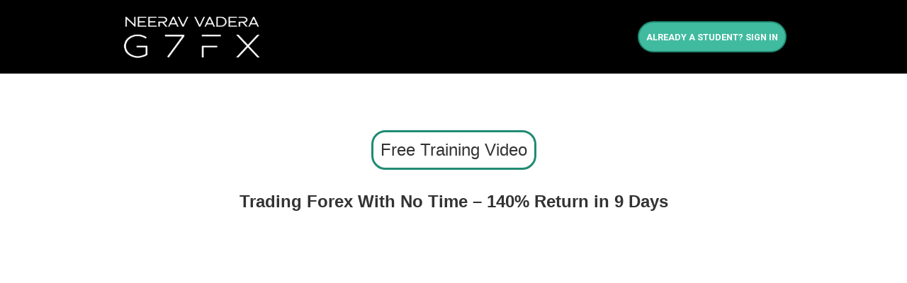

--- FILE ---
content_type: text/html; charset=utf-8
request_url: https://www.g7fx.com/videos/trading-forex-with-no-time-140-return-in-9-days
body_size: 6308
content:
<!DOCTYPE html><!-- This site was created in Webflow. https://webflow.com --><!-- Last Published: Tue Nov 25 2025 10:40:56 GMT+0000 (Coordinated Universal Time) --><html data-wf-domain="www.g7fx.com" data-wf-page="612611a5355e454b6b178ec3" data-wf-site="60ffdb5ae4af156f167b14a7" data-wf-collection="612611a5355e45a2e2178ec1" data-wf-item-slug="trading-forex-with-no-time-140-return-in-9-days"><head><meta charset="utf-8"/><title>G7FX</title><meta content="width=device-width, initial-scale=1" name="viewport"/><meta content="Webflow" name="generator"/><link href="https://cdn.prod.website-files.com/60ffdb5ae4af156f167b14a7/css/g7fx.webflow.shared.54e7eb1cc.css" rel="stylesheet" type="text/css"/><link href="https://fonts.googleapis.com" rel="preconnect"/><link href="https://fonts.gstatic.com" rel="preconnect" crossorigin="anonymous"/><script src="https://ajax.googleapis.com/ajax/libs/webfont/1.6.26/webfont.js" type="text/javascript"></script><script type="text/javascript">WebFont.load({  google: {    families: ["Exo:100,100italic,200,200italic,300,300italic,400,400italic,500,500italic,600,600italic,700,700italic,800,800italic,900,900italic","Montserrat:100,100italic,200,200italic,300,300italic,400,400italic,500,500italic,600,600italic,700,700italic,800,800italic,900,900italic","Gorditas:regular,700","Inter:regular,500,600,700:greek,greek-ext,latin","Roboto:300,regular,500,700:greek,latin"]  }});</script><script type="text/javascript">!function(o,c){var n=c.documentElement,t=" w-mod-";n.className+=t+"js",("ontouchstart"in o||o.DocumentTouch&&c instanceof DocumentTouch)&&(n.className+=t+"touch")}(window,document);</script><link href="https://cdn.prod.website-files.com/60ffdb5ae4af156f167b14a7/6154897a1afe0916a2fd9834_favicon-32x32.png" rel="shortcut icon" type="image/x-icon"/><link href="https://cdn.prod.website-files.com/60ffdb5ae4af156f167b14a7/67110f17edb26f52fc34a1cf_G7.png" rel="apple-touch-icon"/><script>
var head = document.head;
var script = document.createElement('script');
script.type = 'text/javascript';
script.src = "https://h.g7fx.com/v1/lst/universal-script?ph=1638285c593ac8de440c71d89f39d74432aaeaf99d2c0d76f8ff0b41bc7e5eae&tag=!clicked&ref_url=" + encodeURI(document.URL) ;
head.appendChild(script);
</script>

<!-- Google Tag Manager -->
<script>(function(w,d,s,l,i){w[l]=w[l]||[];w[l].push({'gtm.start':
new Date().getTime(),event:'gtm.js'});var f=d.getElementsByTagName(s)[0],
j=d.createElement(s),dl=l!='dataLayer'?'&l='+l:'';j.async=true;j.src=
'https://www.googletagmanager.com/gtm.js?id='+i+dl;f.parentNode.insertBefore(j,f);
})(window,document,'script','dataLayer','GTM-TH4W4JZ');</script>
<!-- End Google Tag Manager -->

<!-- TrustBox script -->
<script type="text/javascript" src="//widget.trustpilot.com/bootstrap/v5/tp.widget.bootstrap.min.js" async></script>
<!-- End TrustBox script --><!-- TrustBox script -->
<script type="text/javascript" src="//widget.trustpilot.com/bootstrap/v5/tp.widget.bootstrap.min.js" async></script>
<!-- End TrustBox script --><script type="text/javascript">window.__WEBFLOW_CURRENCY_SETTINGS = {"currencyCode":"USD","symbol":"$","decimal":".","fractionDigits":2,"group":",","template":"{{wf {\"path\":\"symbol\",\"type\":\"PlainText\"} }} {{wf {\"path\":\"amount\",\"type\":\"CommercePrice\"} }} {{wf {\"path\":\"currencyCode\",\"type\":\"PlainText\"} }}","hideDecimalForWholeNumbers":false};</script></head><body><div data-animation="default" data-collapse="none" data-duration="400" data-easing="ease" data-easing2="ease" role="banner" class="navbar-2 navbar-other-pages w-nav"><div class="container-63 w-container"><div class="div-block-104"><a href="/" class="brand-2 w-nav-brand"><img src="https://cdn.prod.website-files.com/60ffdb5ae4af156f167b14a7/615d52ffba6ba18fb1293967_G7FX-Logo.png" loading="lazy" alt="G7FX logo" class="image-80"/></a></div><nav role="navigation" class="nav-menu-2 w-nav-menu"><a href="https://members.g7fx.com/users/sign_in" target="_blank" class="nav-link login-button button w-nav-link"><strong class="bold-text-19">ALREADY A STUDENT? SIGN IN</strong></a></nav><div class="w-nav-button"><div class="w-icon-nav-menu"></div></div></div></div><div class="section-16"><div class="container-41 w-container"><h3 class="heading-87">Free Training Video</h3><h3 class="heading-88">Trading Forex With No Time – 140% Return in 9 Days</h3><div style="padding-top:56.20608899297424%" class="w-video w-embed"><iframe class="embedly-embed" src="//cdn.embedly.com/widgets/media.html?src=https%3A%2F%2Fwww.youtube.com%2Fembed%2FsFhmbHR430o%3Ffeature%3Doembed&display_name=YouTube&url=https%3A%2F%2Fwww.youtube.com%2Fwatch%3Fv%3DsFhmbHR430o&image=https%3A%2F%2Fi.ytimg.com%2Fvi%2FsFhmbHR430o%2Fhqdefault.jpg&key=96f1f04c5f4143bcb0f2e68c87d65feb&type=text%2Fhtml&schema=youtube" width="854" height="480" scrolling="no" title="YouTube embed" frameborder="0" allow="autoplay; fullscreen" allowfullscreen="true"></iframe></div></div><div class="container-42 w-container"><a data-w-id="92fd1824-7b8d-d887-b909-0b0ba9aeeffb" href="https://www.g7fx.com" class="button-5 video-resources-button w-button"><strong class="bold-text-22">Learn More About The G7FX Trading Courses</strong></a></div><div class="container-43 w-container"><h4 class="heading-109"><strong class="bold-text-23">Here&#x27;s What&#x27;s Covered In The Video</strong><br/></h4><div class="div-blog-item"><ul role="list" class="blog-list-item"><li class="list-item paragraph blog-item black">Why you DON&#x27;T need to trade everyday to be a profitable trader</li><li class="list-item-3 paragraph blog-item black">My process for producing a triple digit return in October 2020</li><li class="course-list-items list-item paragraph blog-item">An in-depth look at my trades throughout October 2020</li></ul></div></div></div><div id="reviews" class="reviews gradient"><div class="container-13 w-container"><h2 data-w-id="1326a320-696d-6d1b-f30c-56cacf4f4ece" class="heading-2 white center">Check out some of G7FX&#x27;s reviews!</h2><div class="spacer-1"></div><div class="div-block-1174-copy"><div class="trust-pilot-embed w-embed w-iframe w-script"><script src="https://widget.reviews.io/carousel-inline-iframeless/dist.js?_t=2024080710"></script>
<link rel="stylesheet" href="https://assets.reviews.io/css/widgets/carousel-widget.css?_t=2024080710">
<link rel="stylesheet" href="https://assets.reviews.io/iconfont/reviewsio-icons/style.css?_t=2024080710">
<div id="reviewsio-carousel-widget"></div>
<script>

new carouselInlineWidget('reviewsio-carousel-widget',{
      /*Your REVIEWS.io account ID:*/
      store: 'g7fx-com',
      sku: '',
      lang: 'en',
      carousel_type: 'topHeader',
      styles_carousel: 'CarouselWidget--topHeader',

      /*Widget settings:*/
      options:{
        general:{
          /*What reviews should the widget display? Available options: company, product, third_party. You can choose one type or multiple separated by comma.*/
          review_type: 'company, product',
          /*Minimum number of reviews required for widget to be displayed*/
          min_reviews: '1',
          /*Maximum number of reviews to include in the carousel widget.*/
          max_reviews: '20',
          address_format: 'CITY, COUNTRY',
          /*Carousel auto-scrolling speed. 3000 = 3 seconds. If you want to disable auto-scroll, set this value to false.*/
          enable_auto_scroll: 10000,
        },
        header:{
          /*Show overall rating stars*/
          enable_overall_stars: true,
          rating_decimal_places: 2,
        },
        reviews: {
          /*Show customer name*/
          enable_customer_name: true,
          /*Show customer location*/
          enable_customer_location: false,
          /*Show "verified review" badge*/
          enable_verified_badge: true,
          /*Show "verified subscriber" badge*/
          enable_subscriber_badge: true,
          /*Show "I recommend this product" badge (Only for product reviews)*/
          enable_recommends_badge: true,
          /*Show photos attached to reviews*/
          enable_photos: true,
          /*Show videos attached to reviews*/
          enable_videos: true,
          /*Show when review was written*/
          enable_review_date: false,
          /*Hide reviews written by the same customer (This may occur when customer reviews multiple products)*/
          disable_same_customer: true,
          /*Minimum star rating*/
          min_review_percent: 4,
          /*Show 3rd party review source*/
          third_party_source: true,
          /*Hide reviews without comments (still shows if review has a photo)*/
          hide_empty_reviews: true,
          /*Show product name*/
          enable_product_name: true,
          /*Show only reviews which have specific tags (multiple semicolon separated tags allowed i.e tag1;tag2)*/
          tags: "",
          /*Show branch, only one input*/
          branch: "",
          enable_branch_name: false,
        },
        popups: {
          /*Make review items clickable (When they are clicked, a popup appears with more information about a customer and review)*/
          enable_review_popups:  true,
          /*Show "was this review helpful" buttons*/
          enable_helpful_buttons: true,
          /*Show how many times review was upvoted as helpful*/
          enable_helpful_count: true,
          /*Show share buttons*/
          enable_share_buttons: true,
        },
    },
    translations: {
      verified_customer:  "Verified Customer",
    },
    styles:{
      /*Base font size is a reference size for all text elements. When base value gets changed, all TextHeading and TexBody elements get proportionally adjusted.*/
      '--base-font-size': '16px',
      '--base-maxwidth':'100%',

      /*Logo styles:*/
      '--reviewsio-logo-style':'var(--logo-normal)',

      /*Star styles:*/
      '--common-star-color':' #0E1311',
      '--common-star-disabled-color':' rgba(0,0,0,0.25)',
      '--medium-star-size':' 22px',
      '--small-star-size':'19px', /*Modal*/
      '--x-small-star-size':'16px',
      '--x-small-star-display':'inline-flex',

      /*Header styles:*/
      '--header-order':'1',
      '--header-width':'160px',
      '--header-bg-start-color':'#FFFFFF00',
      '--header-bg-end-color':'transparent',
      '--header-gradient-direction':'135deg',
      '--header-padding':'0.5em',
      '--header-border-width':'0px',
      '--header-border-color':'rgba(0,0,0,0.1)',
      '--header-border-radius':'20px',
      '--header-shadow-size':'0px',
      '--header-shadow-color':'rgba(0, 0, 0, 0.1)',

      /*Header content styles:*/
      '--header-star-color':'#FFFFFF',
      '--header-disabled-star-color':'#FFFFFF',
      '--header-heading-text-color':'#FFFFFF',
      '--header-heading-font-size':'inherit',
      '--header-heading-font-weight':'inherit',
      '--header-heading-line-height':'inherit',
      '--header-heading-text-transform':'inherit',
      '--header-subheading-text-color':'#FFFFFF',
      '--header-subheading-font-size':'inherit',
      '--header-subheading-font-weight':'inherit',
      '--header-subheading-line-height':'inherit',
      '--header-subheading-text-transform':'inherit',

      /*Review item styles:*/
      '--item-maximum-columns':'5',/*Must be 3 or larger*/
      '--item-background-start-color':'#FFFFFF',
      '--item-background-end-color':'transparent',
      '--item-gradient-direction':'135deg',
      '--item-padding':'1em',
      '--item-border-width':'0px',
      '--item-border-color':'rgba(0,0,0,0.1)',
      '--item-border-radius':'20px',
      '--item-shadow-size':'0px',
      '--item-shadow-color':'rgba(0,0,0,0.1)',

      /*Heading styles:*/
      '--heading-text-color':' #0E1311',
      '--heading-text-font-weight':' 600',
      '--heading-text-font-family':' inherit',
      '--heading-text-line-height':' 1.4',
      '--heading-text-letter-spacing':'0',
      '--heading-text-transform':'none',

      /*Body text styles:*/
      '--body-text-color':' #0E1311',
      '--body-text-font-weight':'400',
      '--body-text-font-family':' inherit',
      '--body-text-line-height':' 1.4',
      '--body-text-letter-spacing':'0',
      '--body-text-transform':'none',

      /*Scroll button styles:*/
      '--scroll-button-icon-color':'#FFFFFF',
      '--scroll-button-icon-size':'24px',
      '--scroll-button-bg-color':'transparent',

      '--scroll-button-border-width':'0px',
      '--scroll-button-border-color':'rgba(0,0,0,0.1)',

      '--scroll-button-border-radius':'60px',
      '--scroll-button-shadow-size':'0px',
      '--scroll-button-shadow-color':'rgba(0,0,0,0.1)',
      '--scroll-button-horizontal-position':'0px',
      '--scroll-button-vertical-position':'0px',

      /*Badge styles:*/
      '--badge-icon-color':'#0E1311',
      '--badge-icon-font-size':'15px',
      '--badge-text-color':'#0E1311',
      '--badge-text-font-size':'inherit',
      '--badge-text-letter-spacing':'inherit',
      '--badge-text-transform':'inherit',

      /*Author styles:*/
      '--author-font-size':'inherit',
      '--author-font-weight':'inherit',
      '--author-text-transform':'inherit',

      /*Product photo or review photo styles:*/
      '--photo-video-thumbnail-size':'60px',
      '--photo-video-thumbnail-border-radius':'0px',

      /*Popup styles:*/
      '--popup-backdrop-color':'rgba(0,0,0,0.75)',
      '--popup-color':'#ffffff',
      '--popup-star-color':'inherit',
      '--popup-disabled-star-color':'inherit',
      '--popup-heading-text-color':'inherit',
      '--popup-body-text-color':'inherit',
      '--popup-badge-icon-color':'inherit',
      '--popup-badge-icon-font-size':'19px',
      '--popup-badge-text-color':'inherit',
      '--popup-badge-text-font-size':'14px',
      '--popup-border-width':'0px',
      '--popup-border-color':'rgba(0,0,0,0.1)',
      '--popup-border-radius':'0px',
      '--popup-shadow-size':'0px',
      '--popup-shadow-color':'rgba(0,0,0,0.1)',
      '--popup-icon-color':'#0E1311',

      /*Tooltip styles:*/
      '--tooltip-bg-color':'#0E1311',
      '--tooltip-text-color':'#ffffff',
    },
});

</script></div></div></div></div><div class="footer"><div class="container w-container"><div class="footer-wrapper"><div class="footer-conent-div"><div id="w-node-b1ac5f83-522a-e355-b1c1-3b313db0ac30-9d155bc6" class="footer-div-1"><a href="/" class="w-inline-block"><img src="https://cdn.prod.website-files.com/60ffdb5ae4af156f167b14a7/615d52ffba6ba18fb1293967_G7FX-Logo.png" loading="lazy" width="200" alt="G7FX logo" class="image-22"/></a><div class="div-block-12"><a href="https://www.facebook.com/nvforex" target="_blank" class="w-inline-block"><img src="https://cdn.prod.website-files.com/60ffdb5ae4af156f167b14a7/6107b9a7b1519021df1d454e_facebook.svg" loading="lazy" data-w-id="635e2340-ddc6-2bfb-3f0d-88b69d155bcd" height="30" alt="Facebook logo"/></a><a href="https://twitter.com/g7fx_official" target="_blank" class="w-inline-block"><img src="https://cdn.prod.website-files.com/60ffdb5ae4af156f167b14a7/6107b9cef6ed0ebc127b6f3d_twitter.png" loading="lazy" width="27" data-w-id="635e2340-ddc6-2bfb-3f0d-88b69d155bcf" alt="Twitter logo" class="image-23"/></a><a href="https://www.linkedin.com/in/g7fx-neerav-vadera/" target="_blank" class="w-inline-block"><img src="https://cdn.prod.website-files.com/60ffdb5ae4af156f167b14a7/6107b9ebbbcb44c9ee177a3b_linkedin.svg" loading="lazy" data-w-id="635e2340-ddc6-2bfb-3f0d-88b69d155bd1" height="30" alt="LinkedIn logo" class="image-25"/></a><a href="https://www.youtube.com/channel/UCIeejqKIV21xolDSRfju-kQ" target="_blank" class="w-inline-block"><img src="https://cdn.prod.website-files.com/60ffdb5ae4af156f167b14a7/61091cc1d1ec423c8f05e04e_youtube.svg" loading="lazy" data-w-id="635e2340-ddc6-2bfb-3f0d-88b69d155bd3" height="30" alt="Youtube logo" class="image-26"/></a></div></div><div class="footer-div-2"><h4 class="heading-3 white center">Useful links</h4><div class="spacer-1"></div><a href="/video-resources" class="link-5">Video Resources</a><a href="/about-neerav-vadera" class="link-5">About</a><a href="/faq" class="link-5">FAQ</a><a href="/reviews" class="link-5">Reviews</a><a href="/site-map" class="link-5">Site Map</a><a href="#" class="link-5 cky-banner-element">Cookie Settings</a></div><div class="footer-div-3"><a href="https://checkout.g7fx.com/step/checkout/" class="main-button-n w-inline-block"><div class="button-bg"><div class="button-inside">Get Started Today</div></div><div class="border-gradient"></div></a></div></div><div class="footer-legal-div"><div class="divider"></div><div class="div_100"><p class="paragraph-23">Copyright <span class="current-year">XXXX</span> G7FX. All Rights Reserved</p><p class="paragraph-23">This site is NOT endorsed by Facebook in any way. <br/>FACEBOOK is a trademark of FACEBOOK, Inc.</p></div><div class="div-block-14"><a href="/privacy-policy" class="link-7 footer-link">Privacy Policy</a><a href="/cookie-policy" class="link-7 footer-link">Cookie Policy</a><a href="/risk-disclosure" class="link-9 footer-link">Risk Disclosure</a><a href="/refund-policy" class="link-8 footer-link">Refund Policy</a><a href="/terms-of-service" class="link-7 footer-link">Terms of Service</a></div><div class="div-block-14"><a href="https://www.ukbmarketing.com" target="_blank" class="link-7-copy footer-link">Site by UKB Marketing</a></div></div></div></div></div><script src="https://d3e54v103j8qbb.cloudfront.net/js/jquery-3.5.1.min.dc5e7f18c8.js?site=60ffdb5ae4af156f167b14a7" type="text/javascript" integrity="sha256-9/aliU8dGd2tb6OSsuzixeV4y/faTqgFtohetphbbj0=" crossorigin="anonymous"></script><script src="https://cdn.prod.website-files.com/60ffdb5ae4af156f167b14a7/js/webflow.schunk.1a807f015b216e46.js" type="text/javascript"></script><script src="https://cdn.prod.website-files.com/60ffdb5ae4af156f167b14a7/js/webflow.schunk.84dabe71d5085766.js" type="text/javascript"></script><script src="https://cdn.prod.website-files.com/60ffdb5ae4af156f167b14a7/js/webflow.a5c35aab.4fc9c96c101f4454.js" type="text/javascript"></script><!-- TrustBox script -->
<script type="text/javascript" src="//widget.trustpilot.com/bootstrap/v5/tp.widget.bootstrap.min.js" async></script>
<!-- End TrustBox script -->

<!-- Google Tag Manager (noscript) -->
<noscript><iframe src="https://www.googletagmanager.com/ns.html?id=GTM-TH4W4JZ"
height="0" width="0" style="display:none;visibility:hidden"></iframe></noscript>
<!-- End Google Tag Manager (noscript) -->

<script>
$(function() {
  $('.current-year').text(new Date().getFullYear());
});
</script>
</body></html>

--- FILE ---
content_type: text/html; charset=utf-8
request_url: https://api.reviews.io/json-ld/company/snippet?store=g7fx-com
body_size: -41
content:
{

	"@context" : "http://schema.org",
	"@type" :"WebPage",
	"publisher": {
		"@type" : "Organization",
		"image" : "https://d1011j0lbv5k1u.cloudfront.net/assets/store-539488/539488-logo-1646222549.png",
		"name" : "G7FX"

					,"address":{
			"@type":"PostalAddress",
			"streetAddress":"DSO-IFZA, IFZA Properties,\nDubai Silicon Oasis,\nDubai",
			"addressLocality":"Dubai",
			"postalcode":"00000"
		}
		
				,"telephone": "07739533770"
			}

}


--- FILE ---
content_type: text/css
request_url: https://cdn.prod.website-files.com/60ffdb5ae4af156f167b14a7/css/g7fx.webflow.shared.54e7eb1cc.css
body_size: 41930
content:
html {
  -webkit-text-size-adjust: 100%;
  -ms-text-size-adjust: 100%;
  font-family: sans-serif;
}

body {
  margin: 0;
}

article, aside, details, figcaption, figure, footer, header, hgroup, main, menu, nav, section, summary {
  display: block;
}

audio, canvas, progress, video {
  vertical-align: baseline;
  display: inline-block;
}

audio:not([controls]) {
  height: 0;
  display: none;
}

[hidden], template {
  display: none;
}

a {
  background-color: #0000;
}

a:active, a:hover {
  outline: 0;
}

abbr[title] {
  border-bottom: 1px dotted;
}

b, strong {
  font-weight: bold;
}

dfn {
  font-style: italic;
}

h1 {
  margin: .67em 0;
  font-size: 2em;
}

mark {
  color: #000;
  background: #ff0;
}

small {
  font-size: 80%;
}

sub, sup {
  vertical-align: baseline;
  font-size: 75%;
  line-height: 0;
  position: relative;
}

sup {
  top: -.5em;
}

sub {
  bottom: -.25em;
}

img {
  border: 0;
}

svg:not(:root) {
  overflow: hidden;
}

hr {
  box-sizing: content-box;
  height: 0;
}

pre {
  overflow: auto;
}

code, kbd, pre, samp {
  font-family: monospace;
  font-size: 1em;
}

button, input, optgroup, select, textarea {
  color: inherit;
  font: inherit;
  margin: 0;
}

button {
  overflow: visible;
}

button, select {
  text-transform: none;
}

button, html input[type="button"], input[type="reset"] {
  -webkit-appearance: button;
  cursor: pointer;
}

button[disabled], html input[disabled] {
  cursor: default;
}

button::-moz-focus-inner, input::-moz-focus-inner {
  border: 0;
  padding: 0;
}

input {
  line-height: normal;
}

input[type="checkbox"], input[type="radio"] {
  box-sizing: border-box;
  padding: 0;
}

input[type="number"]::-webkit-inner-spin-button, input[type="number"]::-webkit-outer-spin-button {
  height: auto;
}

input[type="search"] {
  -webkit-appearance: none;
}

input[type="search"]::-webkit-search-cancel-button, input[type="search"]::-webkit-search-decoration {
  -webkit-appearance: none;
}

legend {
  border: 0;
  padding: 0;
}

textarea {
  overflow: auto;
}

optgroup {
  font-weight: bold;
}

table {
  border-collapse: collapse;
  border-spacing: 0;
}

td, th {
  padding: 0;
}

@font-face {
  font-family: webflow-icons;
  src: url("[data-uri]") format("truetype");
  font-weight: normal;
  font-style: normal;
}

[class^="w-icon-"], [class*=" w-icon-"] {
  speak: none;
  font-variant: normal;
  text-transform: none;
  -webkit-font-smoothing: antialiased;
  -moz-osx-font-smoothing: grayscale;
  font-style: normal;
  font-weight: normal;
  line-height: 1;
  font-family: webflow-icons !important;
}

.w-icon-slider-right:before {
  content: "";
}

.w-icon-slider-left:before {
  content: "";
}

.w-icon-nav-menu:before {
  content: "";
}

.w-icon-arrow-down:before, .w-icon-dropdown-toggle:before {
  content: "";
}

.w-icon-file-upload-remove:before {
  content: "";
}

.w-icon-file-upload-icon:before {
  content: "";
}

* {
  box-sizing: border-box;
}

html {
  height: 100%;
}

body {
  color: #333;
  background-color: #fff;
  min-height: 100%;
  margin: 0;
  font-family: Arial, sans-serif;
  font-size: 14px;
  line-height: 20px;
}

img {
  vertical-align: middle;
  max-width: 100%;
  display: inline-block;
}

html.w-mod-touch * {
  background-attachment: scroll !important;
}

.w-block {
  display: block;
}

.w-inline-block {
  max-width: 100%;
  display: inline-block;
}

.w-clearfix:before, .w-clearfix:after {
  content: " ";
  grid-area: 1 / 1 / 2 / 2;
  display: table;
}

.w-clearfix:after {
  clear: both;
}

.w-hidden {
  display: none;
}

.w-button {
  color: #fff;
  line-height: inherit;
  cursor: pointer;
  background-color: #3898ec;
  border: 0;
  border-radius: 0;
  padding: 9px 15px;
  text-decoration: none;
  display: inline-block;
}

input.w-button {
  -webkit-appearance: button;
}

html[data-w-dynpage] [data-w-cloak] {
  color: #0000 !important;
}

.w-code-block {
  margin: unset;
}

pre.w-code-block code {
  all: inherit;
}

.w-optimization {
  display: contents;
}

.w-webflow-badge, .w-webflow-badge > img {
  box-sizing: unset;
  width: unset;
  height: unset;
  max-height: unset;
  max-width: unset;
  min-height: unset;
  min-width: unset;
  margin: unset;
  padding: unset;
  float: unset;
  clear: unset;
  border: unset;
  border-radius: unset;
  background: unset;
  background-image: unset;
  background-position: unset;
  background-size: unset;
  background-repeat: unset;
  background-origin: unset;
  background-clip: unset;
  background-attachment: unset;
  background-color: unset;
  box-shadow: unset;
  transform: unset;
  direction: unset;
  font-family: unset;
  font-weight: unset;
  color: unset;
  font-size: unset;
  line-height: unset;
  font-style: unset;
  font-variant: unset;
  text-align: unset;
  letter-spacing: unset;
  -webkit-text-decoration: unset;
  text-decoration: unset;
  text-indent: unset;
  text-transform: unset;
  list-style-type: unset;
  text-shadow: unset;
  vertical-align: unset;
  cursor: unset;
  white-space: unset;
  word-break: unset;
  word-spacing: unset;
  word-wrap: unset;
  transition: unset;
}

.w-webflow-badge {
  white-space: nowrap;
  cursor: pointer;
  box-shadow: 0 0 0 1px #0000001a, 0 1px 3px #0000001a;
  visibility: visible !important;
  opacity: 1 !important;
  z-index: 2147483647 !important;
  color: #aaadb0 !important;
  overflow: unset !important;
  background-color: #fff !important;
  border-radius: 3px !important;
  width: auto !important;
  height: auto !important;
  margin: 0 !important;
  padding: 6px !important;
  font-size: 12px !important;
  line-height: 14px !important;
  text-decoration: none !important;
  display: inline-block !important;
  position: fixed !important;
  inset: auto 12px 12px auto !important;
  transform: none !important;
}

.w-webflow-badge > img {
  position: unset;
  visibility: unset !important;
  opacity: 1 !important;
  vertical-align: middle !important;
  display: inline-block !important;
}

h1, h2, h3, h4, h5, h6 {
  margin-bottom: 10px;
  font-weight: bold;
}

h1 {
  margin-top: 20px;
  font-size: 38px;
  line-height: 44px;
}

h2 {
  margin-top: 20px;
  font-size: 32px;
  line-height: 36px;
}

h3 {
  margin-top: 20px;
  font-size: 24px;
  line-height: 30px;
}

h4 {
  margin-top: 10px;
  font-size: 18px;
  line-height: 24px;
}

h5 {
  margin-top: 10px;
  font-size: 14px;
  line-height: 20px;
}

h6 {
  margin-top: 10px;
  font-size: 12px;
  line-height: 18px;
}

p {
  margin-top: 0;
  margin-bottom: 10px;
}

blockquote {
  border-left: 5px solid #e2e2e2;
  margin: 0 0 10px;
  padding: 10px 20px;
  font-size: 18px;
  line-height: 22px;
}

figure {
  margin: 0 0 10px;
}

figcaption {
  text-align: center;
  margin-top: 5px;
}

ul, ol {
  margin-top: 0;
  margin-bottom: 10px;
  padding-left: 40px;
}

.w-list-unstyled {
  padding-left: 0;
  list-style: none;
}

.w-embed:before, .w-embed:after {
  content: " ";
  grid-area: 1 / 1 / 2 / 2;
  display: table;
}

.w-embed:after {
  clear: both;
}

.w-video {
  width: 100%;
  padding: 0;
  position: relative;
}

.w-video iframe, .w-video object, .w-video embed {
  border: none;
  width: 100%;
  height: 100%;
  position: absolute;
  top: 0;
  left: 0;
}

fieldset {
  border: 0;
  margin: 0;
  padding: 0;
}

button, [type="button"], [type="reset"] {
  cursor: pointer;
  -webkit-appearance: button;
  border: 0;
}

.w-form {
  margin: 0 0 15px;
}

.w-form-done {
  text-align: center;
  background-color: #ddd;
  padding: 20px;
  display: none;
}

.w-form-fail {
  background-color: #ffdede;
  margin-top: 10px;
  padding: 10px;
  display: none;
}

label {
  margin-bottom: 5px;
  font-weight: bold;
  display: block;
}

.w-input, .w-select {
  color: #333;
  vertical-align: middle;
  background-color: #fff;
  border: 1px solid #ccc;
  width: 100%;
  height: 38px;
  margin-bottom: 10px;
  padding: 8px 12px;
  font-size: 14px;
  line-height: 1.42857;
  display: block;
}

.w-input::placeholder, .w-select::placeholder {
  color: #999;
}

.w-input:focus, .w-select:focus {
  border-color: #3898ec;
  outline: 0;
}

.w-input[disabled], .w-select[disabled], .w-input[readonly], .w-select[readonly], fieldset[disabled] .w-input, fieldset[disabled] .w-select {
  cursor: not-allowed;
}

.w-input[disabled]:not(.w-input-disabled), .w-select[disabled]:not(.w-input-disabled), .w-input[readonly], .w-select[readonly], fieldset[disabled]:not(.w-input-disabled) .w-input, fieldset[disabled]:not(.w-input-disabled) .w-select {
  background-color: #eee;
}

textarea.w-input, textarea.w-select {
  height: auto;
}

.w-select {
  background-color: #f3f3f3;
}

.w-select[multiple] {
  height: auto;
}

.w-form-label {
  cursor: pointer;
  margin-bottom: 0;
  font-weight: normal;
  display: inline-block;
}

.w-radio {
  margin-bottom: 5px;
  padding-left: 20px;
  display: block;
}

.w-radio:before, .w-radio:after {
  content: " ";
  grid-area: 1 / 1 / 2 / 2;
  display: table;
}

.w-radio:after {
  clear: both;
}

.w-radio-input {
  float: left;
  margin: 3px 0 0 -20px;
  line-height: normal;
}

.w-file-upload {
  margin-bottom: 10px;
  display: block;
}

.w-file-upload-input {
  opacity: 0;
  z-index: -100;
  width: .1px;
  height: .1px;
  position: absolute;
  overflow: hidden;
}

.w-file-upload-default, .w-file-upload-uploading, .w-file-upload-success {
  color: #333;
  display: inline-block;
}

.w-file-upload-error {
  margin-top: 10px;
  display: block;
}

.w-file-upload-default.w-hidden, .w-file-upload-uploading.w-hidden, .w-file-upload-error.w-hidden, .w-file-upload-success.w-hidden {
  display: none;
}

.w-file-upload-uploading-btn {
  cursor: pointer;
  background-color: #fafafa;
  border: 1px solid #ccc;
  margin: 0;
  padding: 8px 12px;
  font-size: 14px;
  font-weight: normal;
  display: flex;
}

.w-file-upload-file {
  background-color: #fafafa;
  border: 1px solid #ccc;
  flex-grow: 1;
  justify-content: space-between;
  margin: 0;
  padding: 8px 9px 8px 11px;
  display: flex;
}

.w-file-upload-file-name {
  font-size: 14px;
  font-weight: normal;
  display: block;
}

.w-file-remove-link {
  cursor: pointer;
  width: auto;
  height: auto;
  margin-top: 3px;
  margin-left: 10px;
  padding: 3px;
  display: block;
}

.w-icon-file-upload-remove {
  margin: auto;
  font-size: 10px;
}

.w-file-upload-error-msg {
  color: #ea384c;
  padding: 2px 0;
  display: inline-block;
}

.w-file-upload-info {
  padding: 0 12px;
  line-height: 38px;
  display: inline-block;
}

.w-file-upload-label {
  cursor: pointer;
  background-color: #fafafa;
  border: 1px solid #ccc;
  margin: 0;
  padding: 8px 12px;
  font-size: 14px;
  font-weight: normal;
  display: inline-block;
}

.w-icon-file-upload-icon, .w-icon-file-upload-uploading {
  width: 20px;
  margin-right: 8px;
  display: inline-block;
}

.w-icon-file-upload-uploading {
  height: 20px;
}

.w-container {
  max-width: 940px;
  margin-left: auto;
  margin-right: auto;
}

.w-container:before, .w-container:after {
  content: " ";
  grid-area: 1 / 1 / 2 / 2;
  display: table;
}

.w-container:after {
  clear: both;
}

.w-container .w-row {
  margin-left: -10px;
  margin-right: -10px;
}

.w-row:before, .w-row:after {
  content: " ";
  grid-area: 1 / 1 / 2 / 2;
  display: table;
}

.w-row:after {
  clear: both;
}

.w-row .w-row {
  margin-left: 0;
  margin-right: 0;
}

.w-col {
  float: left;
  width: 100%;
  min-height: 1px;
  padding-left: 10px;
  padding-right: 10px;
  position: relative;
}

.w-col .w-col {
  padding-left: 0;
  padding-right: 0;
}

.w-col-1 {
  width: 8.33333%;
}

.w-col-2 {
  width: 16.6667%;
}

.w-col-3 {
  width: 25%;
}

.w-col-4 {
  width: 33.3333%;
}

.w-col-5 {
  width: 41.6667%;
}

.w-col-6 {
  width: 50%;
}

.w-col-7 {
  width: 58.3333%;
}

.w-col-8 {
  width: 66.6667%;
}

.w-col-9 {
  width: 75%;
}

.w-col-10 {
  width: 83.3333%;
}

.w-col-11 {
  width: 91.6667%;
}

.w-col-12 {
  width: 100%;
}

.w-hidden-main {
  display: none !important;
}

@media screen and (max-width: 991px) {
  .w-container {
    max-width: 728px;
  }

  .w-hidden-main {
    display: inherit !important;
  }

  .w-hidden-medium {
    display: none !important;
  }

  .w-col-medium-1 {
    width: 8.33333%;
  }

  .w-col-medium-2 {
    width: 16.6667%;
  }

  .w-col-medium-3 {
    width: 25%;
  }

  .w-col-medium-4 {
    width: 33.3333%;
  }

  .w-col-medium-5 {
    width: 41.6667%;
  }

  .w-col-medium-6 {
    width: 50%;
  }

  .w-col-medium-7 {
    width: 58.3333%;
  }

  .w-col-medium-8 {
    width: 66.6667%;
  }

  .w-col-medium-9 {
    width: 75%;
  }

  .w-col-medium-10 {
    width: 83.3333%;
  }

  .w-col-medium-11 {
    width: 91.6667%;
  }

  .w-col-medium-12 {
    width: 100%;
  }

  .w-col-stack {
    width: 100%;
    left: auto;
    right: auto;
  }
}

@media screen and (max-width: 767px) {
  .w-hidden-main, .w-hidden-medium {
    display: inherit !important;
  }

  .w-hidden-small {
    display: none !important;
  }

  .w-row, .w-container .w-row {
    margin-left: 0;
    margin-right: 0;
  }

  .w-col {
    width: 100%;
    left: auto;
    right: auto;
  }

  .w-col-small-1 {
    width: 8.33333%;
  }

  .w-col-small-2 {
    width: 16.6667%;
  }

  .w-col-small-3 {
    width: 25%;
  }

  .w-col-small-4 {
    width: 33.3333%;
  }

  .w-col-small-5 {
    width: 41.6667%;
  }

  .w-col-small-6 {
    width: 50%;
  }

  .w-col-small-7 {
    width: 58.3333%;
  }

  .w-col-small-8 {
    width: 66.6667%;
  }

  .w-col-small-9 {
    width: 75%;
  }

  .w-col-small-10 {
    width: 83.3333%;
  }

  .w-col-small-11 {
    width: 91.6667%;
  }

  .w-col-small-12 {
    width: 100%;
  }
}

@media screen and (max-width: 479px) {
  .w-container {
    max-width: none;
  }

  .w-hidden-main, .w-hidden-medium, .w-hidden-small {
    display: inherit !important;
  }

  .w-hidden-tiny {
    display: none !important;
  }

  .w-col {
    width: 100%;
  }

  .w-col-tiny-1 {
    width: 8.33333%;
  }

  .w-col-tiny-2 {
    width: 16.6667%;
  }

  .w-col-tiny-3 {
    width: 25%;
  }

  .w-col-tiny-4 {
    width: 33.3333%;
  }

  .w-col-tiny-5 {
    width: 41.6667%;
  }

  .w-col-tiny-6 {
    width: 50%;
  }

  .w-col-tiny-7 {
    width: 58.3333%;
  }

  .w-col-tiny-8 {
    width: 66.6667%;
  }

  .w-col-tiny-9 {
    width: 75%;
  }

  .w-col-tiny-10 {
    width: 83.3333%;
  }

  .w-col-tiny-11 {
    width: 91.6667%;
  }

  .w-col-tiny-12 {
    width: 100%;
  }
}

.w-widget {
  position: relative;
}

.w-widget-map {
  width: 100%;
  height: 400px;
}

.w-widget-map label {
  width: auto;
  display: inline;
}

.w-widget-map img {
  max-width: inherit;
}

.w-widget-map .gm-style-iw {
  text-align: center;
}

.w-widget-map .gm-style-iw > button {
  display: none !important;
}

.w-widget-twitter {
  overflow: hidden;
}

.w-widget-twitter-count-shim {
  vertical-align: top;
  text-align: center;
  background: #fff;
  border: 1px solid #758696;
  border-radius: 3px;
  width: 28px;
  height: 20px;
  display: inline-block;
  position: relative;
}

.w-widget-twitter-count-shim * {
  pointer-events: none;
  -webkit-user-select: none;
  user-select: none;
}

.w-widget-twitter-count-shim .w-widget-twitter-count-inner {
  text-align: center;
  color: #999;
  font-family: serif;
  font-size: 15px;
  line-height: 12px;
  position: relative;
}

.w-widget-twitter-count-shim .w-widget-twitter-count-clear {
  display: block;
  position: relative;
}

.w-widget-twitter-count-shim.w--large {
  width: 36px;
  height: 28px;
}

.w-widget-twitter-count-shim.w--large .w-widget-twitter-count-inner {
  font-size: 18px;
  line-height: 18px;
}

.w-widget-twitter-count-shim:not(.w--vertical) {
  margin-left: 5px;
  margin-right: 8px;
}

.w-widget-twitter-count-shim:not(.w--vertical).w--large {
  margin-left: 6px;
}

.w-widget-twitter-count-shim:not(.w--vertical):before, .w-widget-twitter-count-shim:not(.w--vertical):after {
  content: " ";
  pointer-events: none;
  border: solid #0000;
  width: 0;
  height: 0;
  position: absolute;
  top: 50%;
  left: 0;
}

.w-widget-twitter-count-shim:not(.w--vertical):before {
  border-width: 4px;
  border-color: #75869600 #5d6c7b #75869600 #75869600;
  margin-top: -4px;
  margin-left: -9px;
}

.w-widget-twitter-count-shim:not(.w--vertical).w--large:before {
  border-width: 5px;
  margin-top: -5px;
  margin-left: -10px;
}

.w-widget-twitter-count-shim:not(.w--vertical):after {
  border-width: 4px;
  border-color: #fff0 #fff #fff0 #fff0;
  margin-top: -4px;
  margin-left: -8px;
}

.w-widget-twitter-count-shim:not(.w--vertical).w--large:after {
  border-width: 5px;
  margin-top: -5px;
  margin-left: -9px;
}

.w-widget-twitter-count-shim.w--vertical {
  width: 61px;
  height: 33px;
  margin-bottom: 8px;
}

.w-widget-twitter-count-shim.w--vertical:before, .w-widget-twitter-count-shim.w--vertical:after {
  content: " ";
  pointer-events: none;
  border: solid #0000;
  width: 0;
  height: 0;
  position: absolute;
  top: 100%;
  left: 50%;
}

.w-widget-twitter-count-shim.w--vertical:before {
  border-width: 5px;
  border-color: #5d6c7b #75869600 #75869600;
  margin-left: -5px;
}

.w-widget-twitter-count-shim.w--vertical:after {
  border-width: 4px;
  border-color: #fff #fff0 #fff0;
  margin-left: -4px;
}

.w-widget-twitter-count-shim.w--vertical .w-widget-twitter-count-inner {
  font-size: 18px;
  line-height: 22px;
}

.w-widget-twitter-count-shim.w--vertical.w--large {
  width: 76px;
}

.w-background-video {
  color: #fff;
  height: 500px;
  position: relative;
  overflow: hidden;
}

.w-background-video > video {
  object-fit: cover;
  z-index: -100;
  background-position: 50%;
  background-size: cover;
  width: 100%;
  height: 100%;
  margin: auto;
  position: absolute;
  inset: -100%;
}

.w-background-video > video::-webkit-media-controls-start-playback-button {
  -webkit-appearance: none;
  display: none !important;
}

.w-background-video--control {
  background-color: #0000;
  padding: 0;
  position: absolute;
  bottom: 1em;
  right: 1em;
}

.w-background-video--control > [hidden] {
  display: none !important;
}

.w-slider {
  text-align: center;
  clear: both;
  -webkit-tap-highlight-color: #0000;
  tap-highlight-color: #0000;
  background: #ddd;
  height: 300px;
  position: relative;
}

.w-slider-mask {
  z-index: 1;
  white-space: nowrap;
  height: 100%;
  display: block;
  position: relative;
  left: 0;
  right: 0;
  overflow: hidden;
}

.w-slide {
  vertical-align: top;
  white-space: normal;
  text-align: left;
  width: 100%;
  height: 100%;
  display: inline-block;
  position: relative;
}

.w-slider-nav {
  z-index: 2;
  text-align: center;
  -webkit-tap-highlight-color: #0000;
  tap-highlight-color: #0000;
  height: 40px;
  margin: auto;
  padding-top: 10px;
  position: absolute;
  inset: auto 0 0;
}

.w-slider-nav.w-round > div {
  border-radius: 100%;
}

.w-slider-nav.w-num > div {
  font-size: inherit;
  line-height: inherit;
  width: auto;
  height: auto;
  padding: .2em .5em;
}

.w-slider-nav.w-shadow > div {
  box-shadow: 0 0 3px #3336;
}

.w-slider-nav-invert {
  color: #fff;
}

.w-slider-nav-invert > div {
  background-color: #2226;
}

.w-slider-nav-invert > div.w-active {
  background-color: #222;
}

.w-slider-dot {
  cursor: pointer;
  background-color: #fff6;
  width: 1em;
  height: 1em;
  margin: 0 3px .5em;
  transition: background-color .1s, color .1s;
  display: inline-block;
  position: relative;
}

.w-slider-dot.w-active {
  background-color: #fff;
}

.w-slider-dot:focus {
  outline: none;
  box-shadow: 0 0 0 2px #fff;
}

.w-slider-dot:focus.w-active {
  box-shadow: none;
}

.w-slider-arrow-left, .w-slider-arrow-right {
  cursor: pointer;
  color: #fff;
  -webkit-tap-highlight-color: #0000;
  tap-highlight-color: #0000;
  -webkit-user-select: none;
  user-select: none;
  width: 80px;
  margin: auto;
  font-size: 40px;
  position: absolute;
  inset: 0;
  overflow: hidden;
}

.w-slider-arrow-left [class^="w-icon-"], .w-slider-arrow-right [class^="w-icon-"], .w-slider-arrow-left [class*=" w-icon-"], .w-slider-arrow-right [class*=" w-icon-"] {
  position: absolute;
}

.w-slider-arrow-left:focus, .w-slider-arrow-right:focus {
  outline: 0;
}

.w-slider-arrow-left {
  z-index: 3;
  right: auto;
}

.w-slider-arrow-right {
  z-index: 4;
  left: auto;
}

.w-icon-slider-left, .w-icon-slider-right {
  width: 1em;
  height: 1em;
  margin: auto;
  inset: 0;
}

.w-slider-aria-label {
  clip: rect(0 0 0 0);
  border: 0;
  width: 1px;
  height: 1px;
  margin: -1px;
  padding: 0;
  position: absolute;
  overflow: hidden;
}

.w-slider-force-show {
  display: block !important;
}

.w-dropdown {
  text-align: left;
  z-index: 900;
  margin-left: auto;
  margin-right: auto;
  display: inline-block;
  position: relative;
}

.w-dropdown-btn, .w-dropdown-toggle, .w-dropdown-link {
  vertical-align: top;
  color: #222;
  text-align: left;
  white-space: nowrap;
  margin-left: auto;
  margin-right: auto;
  padding: 20px;
  text-decoration: none;
  position: relative;
}

.w-dropdown-toggle {
  -webkit-user-select: none;
  user-select: none;
  cursor: pointer;
  padding-right: 40px;
  display: inline-block;
}

.w-dropdown-toggle:focus {
  outline: 0;
}

.w-icon-dropdown-toggle {
  width: 1em;
  height: 1em;
  margin: auto 20px auto auto;
  position: absolute;
  top: 0;
  bottom: 0;
  right: 0;
}

.w-dropdown-list {
  background: #ddd;
  min-width: 100%;
  display: none;
  position: absolute;
}

.w-dropdown-list.w--open {
  display: block;
}

.w-dropdown-link {
  color: #222;
  padding: 10px 20px;
  display: block;
}

.w-dropdown-link.w--current {
  color: #0082f3;
}

.w-dropdown-link:focus {
  outline: 0;
}

@media screen and (max-width: 767px) {
  .w-nav-brand {
    padding-left: 10px;
  }
}

.w-lightbox-backdrop {
  cursor: auto;
  letter-spacing: normal;
  text-indent: 0;
  text-shadow: none;
  text-transform: none;
  visibility: visible;
  white-space: normal;
  word-break: normal;
  word-spacing: normal;
  word-wrap: normal;
  color: #fff;
  text-align: center;
  z-index: 2000;
  opacity: 0;
  -webkit-user-select: none;
  -moz-user-select: none;
  -webkit-tap-highlight-color: transparent;
  background: #000000e6;
  outline: 0;
  font-family: Helvetica Neue, Helvetica, Ubuntu, Segoe UI, Verdana, sans-serif;
  font-size: 17px;
  font-style: normal;
  font-weight: 300;
  line-height: 1.2;
  list-style: disc;
  position: fixed;
  inset: 0;
  -webkit-transform: translate(0);
}

.w-lightbox-backdrop, .w-lightbox-container {
  -webkit-overflow-scrolling: touch;
  height: 100%;
  overflow: auto;
}

.w-lightbox-content {
  height: 100vh;
  position: relative;
  overflow: hidden;
}

.w-lightbox-view {
  opacity: 0;
  width: 100vw;
  height: 100vh;
  position: absolute;
}

.w-lightbox-view:before {
  content: "";
  height: 100vh;
}

.w-lightbox-group, .w-lightbox-group .w-lightbox-view, .w-lightbox-group .w-lightbox-view:before {
  height: 86vh;
}

.w-lightbox-frame, .w-lightbox-view:before {
  vertical-align: middle;
  display: inline-block;
}

.w-lightbox-figure {
  margin: 0;
  position: relative;
}

.w-lightbox-group .w-lightbox-figure {
  cursor: pointer;
}

.w-lightbox-img {
  width: auto;
  max-width: none;
  height: auto;
}

.w-lightbox-image {
  float: none;
  max-width: 100vw;
  max-height: 100vh;
  display: block;
}

.w-lightbox-group .w-lightbox-image {
  max-height: 86vh;
}

.w-lightbox-caption {
  text-align: left;
  text-overflow: ellipsis;
  white-space: nowrap;
  background: #0006;
  padding: .5em 1em;
  position: absolute;
  bottom: 0;
  left: 0;
  right: 0;
  overflow: hidden;
}

.w-lightbox-embed {
  width: 100%;
  height: 100%;
  position: absolute;
  inset: 0;
}

.w-lightbox-control {
  cursor: pointer;
  background-position: center;
  background-repeat: no-repeat;
  background-size: 24px;
  width: 4em;
  transition: all .3s;
  position: absolute;
  top: 0;
}

.w-lightbox-left {
  background-image: url("[data-uri]");
  display: none;
  bottom: 0;
  left: 0;
}

.w-lightbox-right {
  background-image: url("[data-uri]");
  display: none;
  bottom: 0;
  right: 0;
}

.w-lightbox-close {
  background-image: url("[data-uri]");
  background-size: 18px;
  height: 2.6em;
  right: 0;
}

.w-lightbox-strip {
  white-space: nowrap;
  padding: 0 1vh;
  line-height: 0;
  position: absolute;
  bottom: 0;
  left: 0;
  right: 0;
  overflow: auto hidden;
}

.w-lightbox-item {
  box-sizing: content-box;
  cursor: pointer;
  width: 10vh;
  padding: 2vh 1vh;
  display: inline-block;
  -webkit-transform: translate3d(0, 0, 0);
}

.w-lightbox-active {
  opacity: .3;
}

.w-lightbox-thumbnail {
  background: #222;
  height: 10vh;
  position: relative;
  overflow: hidden;
}

.w-lightbox-thumbnail-image {
  position: absolute;
  top: 0;
  left: 0;
}

.w-lightbox-thumbnail .w-lightbox-tall {
  width: 100%;
  top: 50%;
  transform: translate(0, -50%);
}

.w-lightbox-thumbnail .w-lightbox-wide {
  height: 100%;
  left: 50%;
  transform: translate(-50%);
}

.w-lightbox-spinner {
  box-sizing: border-box;
  border: 5px solid #0006;
  border-radius: 50%;
  width: 40px;
  height: 40px;
  margin-top: -20px;
  margin-left: -20px;
  animation: .8s linear infinite spin;
  position: absolute;
  top: 50%;
  left: 50%;
}

.w-lightbox-spinner:after {
  content: "";
  border: 3px solid #0000;
  border-bottom-color: #fff;
  border-radius: 50%;
  position: absolute;
  inset: -4px;
}

.w-lightbox-hide {
  display: none;
}

.w-lightbox-noscroll {
  overflow: hidden;
}

@media (min-width: 768px) {
  .w-lightbox-content {
    height: 96vh;
    margin-top: 2vh;
  }

  .w-lightbox-view, .w-lightbox-view:before {
    height: 96vh;
  }

  .w-lightbox-group, .w-lightbox-group .w-lightbox-view, .w-lightbox-group .w-lightbox-view:before {
    height: 84vh;
  }

  .w-lightbox-image {
    max-width: 96vw;
    max-height: 96vh;
  }

  .w-lightbox-group .w-lightbox-image {
    max-width: 82.3vw;
    max-height: 84vh;
  }

  .w-lightbox-left, .w-lightbox-right {
    opacity: .5;
    display: block;
  }

  .w-lightbox-close {
    opacity: .8;
  }

  .w-lightbox-control:hover {
    opacity: 1;
  }
}

.w-lightbox-inactive, .w-lightbox-inactive:hover {
  opacity: 0;
}

.w-richtext:before, .w-richtext:after {
  content: " ";
  grid-area: 1 / 1 / 2 / 2;
  display: table;
}

.w-richtext:after {
  clear: both;
}

.w-richtext[contenteditable="true"]:before, .w-richtext[contenteditable="true"]:after {
  white-space: initial;
}

.w-richtext ol, .w-richtext ul {
  overflow: hidden;
}

.w-richtext .w-richtext-figure-selected.w-richtext-figure-type-video div:after, .w-richtext .w-richtext-figure-selected[data-rt-type="video"] div:after, .w-richtext .w-richtext-figure-selected.w-richtext-figure-type-image div, .w-richtext .w-richtext-figure-selected[data-rt-type="image"] div {
  outline: 2px solid #2895f7;
}

.w-richtext figure.w-richtext-figure-type-video > div:after, .w-richtext figure[data-rt-type="video"] > div:after {
  content: "";
  display: none;
  position: absolute;
  inset: 0;
}

.w-richtext figure {
  max-width: 60%;
  position: relative;
}

.w-richtext figure > div:before {
  cursor: default !important;
}

.w-richtext figure img {
  width: 100%;
}

.w-richtext figure figcaption.w-richtext-figcaption-placeholder {
  opacity: .6;
}

.w-richtext figure div {
  color: #0000;
  font-size: 0;
}

.w-richtext figure.w-richtext-figure-type-image, .w-richtext figure[data-rt-type="image"] {
  display: table;
}

.w-richtext figure.w-richtext-figure-type-image > div, .w-richtext figure[data-rt-type="image"] > div {
  display: inline-block;
}

.w-richtext figure.w-richtext-figure-type-image > figcaption, .w-richtext figure[data-rt-type="image"] > figcaption {
  caption-side: bottom;
  display: table-caption;
}

.w-richtext figure.w-richtext-figure-type-video, .w-richtext figure[data-rt-type="video"] {
  width: 60%;
  height: 0;
}

.w-richtext figure.w-richtext-figure-type-video iframe, .w-richtext figure[data-rt-type="video"] iframe {
  width: 100%;
  height: 100%;
  position: absolute;
  top: 0;
  left: 0;
}

.w-richtext figure.w-richtext-figure-type-video > div, .w-richtext figure[data-rt-type="video"] > div {
  width: 100%;
}

.w-richtext figure.w-richtext-align-center {
  clear: both;
  margin-left: auto;
  margin-right: auto;
}

.w-richtext figure.w-richtext-align-center.w-richtext-figure-type-image > div, .w-richtext figure.w-richtext-align-center[data-rt-type="image"] > div {
  max-width: 100%;
}

.w-richtext figure.w-richtext-align-normal {
  clear: both;
}

.w-richtext figure.w-richtext-align-fullwidth {
  text-align: center;
  clear: both;
  width: 100%;
  max-width: 100%;
  margin-left: auto;
  margin-right: auto;
  display: block;
}

.w-richtext figure.w-richtext-align-fullwidth > div {
  padding-bottom: inherit;
  display: inline-block;
}

.w-richtext figure.w-richtext-align-fullwidth > figcaption {
  display: block;
}

.w-richtext figure.w-richtext-align-floatleft {
  float: left;
  clear: none;
  margin-right: 15px;
}

.w-richtext figure.w-richtext-align-floatright {
  float: right;
  clear: none;
  margin-left: 15px;
}

.w-nav {
  z-index: 1000;
  background: #ddd;
  position: relative;
}

.w-nav:before, .w-nav:after {
  content: " ";
  grid-area: 1 / 1 / 2 / 2;
  display: table;
}

.w-nav:after {
  clear: both;
}

.w-nav-brand {
  float: left;
  color: #333;
  text-decoration: none;
  position: relative;
}

.w-nav-link {
  vertical-align: top;
  color: #222;
  text-align: left;
  margin-left: auto;
  margin-right: auto;
  padding: 20px;
  text-decoration: none;
  display: inline-block;
  position: relative;
}

.w-nav-link.w--current {
  color: #0082f3;
}

.w-nav-menu {
  float: right;
  position: relative;
}

[data-nav-menu-open] {
  text-align: center;
  background: #c8c8c8;
  min-width: 200px;
  position: absolute;
  top: 100%;
  left: 0;
  right: 0;
  overflow: visible;
  display: block !important;
}

.w--nav-link-open {
  display: block;
  position: relative;
}

.w-nav-overlay {
  width: 100%;
  display: none;
  position: absolute;
  top: 100%;
  left: 0;
  right: 0;
  overflow: hidden;
}

.w-nav-overlay [data-nav-menu-open] {
  top: 0;
}

.w-nav[data-animation="over-left"] .w-nav-overlay {
  width: auto;
}

.w-nav[data-animation="over-left"] .w-nav-overlay, .w-nav[data-animation="over-left"] [data-nav-menu-open] {
  z-index: 1;
  top: 0;
  right: auto;
}

.w-nav[data-animation="over-right"] .w-nav-overlay {
  width: auto;
}

.w-nav[data-animation="over-right"] .w-nav-overlay, .w-nav[data-animation="over-right"] [data-nav-menu-open] {
  z-index: 1;
  top: 0;
  left: auto;
}

.w-nav-button {
  float: right;
  cursor: pointer;
  -webkit-tap-highlight-color: #0000;
  tap-highlight-color: #0000;
  -webkit-user-select: none;
  user-select: none;
  padding: 18px;
  font-size: 24px;
  display: none;
  position: relative;
}

.w-nav-button:focus {
  outline: 0;
}

.w-nav-button.w--open {
  color: #fff;
  background-color: #c8c8c8;
}

.w-nav[data-collapse="all"] .w-nav-menu {
  display: none;
}

.w-nav[data-collapse="all"] .w-nav-button, .w--nav-dropdown-open, .w--nav-dropdown-toggle-open {
  display: block;
}

.w--nav-dropdown-list-open {
  position: static;
}

@media screen and (max-width: 991px) {
  .w-nav[data-collapse="medium"] .w-nav-menu {
    display: none;
  }

  .w-nav[data-collapse="medium"] .w-nav-button {
    display: block;
  }
}

@media screen and (max-width: 767px) {
  .w-nav[data-collapse="small"] .w-nav-menu {
    display: none;
  }

  .w-nav[data-collapse="small"] .w-nav-button {
    display: block;
  }

  .w-nav-brand {
    padding-left: 10px;
  }
}

@media screen and (max-width: 479px) {
  .w-nav[data-collapse="tiny"] .w-nav-menu {
    display: none;
  }

  .w-nav[data-collapse="tiny"] .w-nav-button {
    display: block;
  }
}

.w-tabs {
  position: relative;
}

.w-tabs:before, .w-tabs:after {
  content: " ";
  grid-area: 1 / 1 / 2 / 2;
  display: table;
}

.w-tabs:after {
  clear: both;
}

.w-tab-menu {
  position: relative;
}

.w-tab-link {
  vertical-align: top;
  text-align: left;
  cursor: pointer;
  color: #222;
  background-color: #ddd;
  padding: 9px 30px;
  text-decoration: none;
  display: inline-block;
  position: relative;
}

.w-tab-link.w--current {
  background-color: #c8c8c8;
}

.w-tab-link:focus {
  outline: 0;
}

.w-tab-content {
  display: block;
  position: relative;
  overflow: hidden;
}

.w-tab-pane {
  display: none;
  position: relative;
}

.w--tab-active {
  display: block;
}

@media screen and (max-width: 479px) {
  .w-tab-link {
    display: block;
  }
}

.w-ix-emptyfix:after {
  content: "";
}

@keyframes spin {
  0% {
    transform: rotate(0);
  }

  100% {
    transform: rotate(360deg);
  }
}

.w-dyn-empty {
  background-color: #ddd;
  padding: 10px;
}

.w-dyn-hide, .w-dyn-bind-empty, .w-condition-invisible {
  display: none !important;
}

.wf-layout-layout {
  display: grid;
}

@font-face {
  font-family: Futur;
  src: url("https://cdn.prod.website-files.com/60ffdb5ae4af156f167b14a7/60ffdd21c63fc14fd137ed3c_futur.ttf") format("truetype");
  font-weight: 400;
  font-style: normal;
  font-display: swap;
}

@font-face {
  font-family: Futura font;
  src: url("https://cdn.prod.website-files.com/60ffdb5ae4af156f167b14a7/60fff97a43c0e82c87ab8794_Futura%20Bold%20font.ttf") format("truetype");
  font-weight: 700;
  font-style: normal;
  font-display: swap;
}

@font-face {
  font-family: Futura bt;
  src: url("https://cdn.prod.website-files.com/60ffdb5ae4af156f167b14a7/60fff988cbcdb5c73a1b23a8_futura%20medium%20bt.ttf") format("truetype");
  font-weight: 500;
  font-style: normal;
  font-display: swap;
}

:root {
  --4-rem: 4rem;
  --2-rem: 1.5rem;
  --1-rem: 1rem;
  --g7fx-green: #208b73;
  --light-green: #41bba0;
  --purple: #120b1e;
  --gradient-light-green: #193832;
  --gradient-dark-green: #172a2e;
  --white: white;
  --snow-grey: #f0f3fc;
  --dark-grey: #ccc;
  --light-grey: #f2f2f2;
  --3-rem: 3rem;
  --8-rem: 8rem;
}

.w-commerce-commercecheckoutformcontainer {
  background-color: #f5f5f5;
  width: 100%;
  min-height: 100vh;
  padding: 20px;
}

.w-commerce-commercelayoutcontainer {
  justify-content: center;
  align-items: flex-start;
  display: flex;
}

.w-commerce-commercelayoutmain {
  flex: 0 800px;
  margin-right: 20px;
}

.w-commerce-commercelayoutsidebar {
  flex: 0 0 320px;
  position: sticky;
  top: 20px;
}

.w-commerce-commercecheckoutordersummarywrapper {
  margin-bottom: 20px;
}

.w-commerce-commercecheckoutsummaryblockheader {
  background-color: #fff;
  border: 1px solid #e6e6e6;
  justify-content: space-between;
  align-items: baseline;
  padding: 4px 20px;
  display: flex;
}

.w-commerce-commercecheckoutblockcontent {
  background-color: #fff;
  border-bottom: 1px solid #e6e6e6;
  border-left: 1px solid #e6e6e6;
  border-right: 1px solid #e6e6e6;
  padding: 20px;
}

.w-commerce-commercecheckoutsummarylineitem, .w-commerce-commercecheckoutordersummaryextraitemslistitem {
  flex-direction: row;
  justify-content: space-between;
  margin-bottom: 8px;
  display: flex;
}

.w-commerce-commercecheckoutsummarytotal {
  font-weight: 700;
}

.w-commerce-commercecheckoutplaceorderbutton {
  color: #fff;
  cursor: pointer;
  -webkit-appearance: none;
  appearance: none;
  text-align: center;
  background-color: #3898ec;
  border-width: 0;
  border-radius: 3px;
  align-items: center;
  margin-bottom: 20px;
  padding: 9px 15px;
  text-decoration: none;
  display: block;
}

.w-commerce-commercecheckouterrorstate {
  background-color: #ffdede;
  margin-top: 16px;
  margin-bottom: 16px;
  padding: 10px 16px;
}

.w-commerce-commercecheckoutcustomerinfowrapper {
  margin-bottom: 20px;
}

.w-commerce-commercecheckoutblockheader {
  background-color: #fff;
  border: 1px solid #e6e6e6;
  justify-content: space-between;
  align-items: baseline;
  padding: 4px 20px;
  display: flex;
}

.w-commerce-commercecheckoutlabel {
  margin-bottom: 8px;
}

.w-commerce-commercecheckoutemailinput {
  -webkit-appearance: none;
  appearance: none;
  background-color: #fafafa;
  border: 1px solid #ddd;
  border-radius: 3px;
  width: 100%;
  height: 38px;
  margin-bottom: 0;
  padding: 8px 12px;
  line-height: 20px;
  display: block;
}

.w-commerce-commercecheckoutemailinput::placeholder {
  color: #999;
}

.w-commerce-commercecheckoutemailinput:focus {
  border-color: #3898ec;
  outline-style: none;
}

.w-commerce-commercecheckoutshippingaddresswrapper {
  margin-bottom: 20px;
}

.w-commerce-commercecheckoutshippingfullname {
  -webkit-appearance: none;
  appearance: none;
  background-color: #fafafa;
  border: 1px solid #ddd;
  border-radius: 3px;
  width: 100%;
  height: 38px;
  margin-bottom: 16px;
  padding: 8px 12px;
  line-height: 20px;
  display: block;
}

.w-commerce-commercecheckoutshippingfullname::placeholder {
  color: #999;
}

.w-commerce-commercecheckoutshippingfullname:focus {
  border-color: #3898ec;
  outline-style: none;
}

.w-commerce-commercecheckoutshippingstreetaddress {
  -webkit-appearance: none;
  appearance: none;
  background-color: #fafafa;
  border: 1px solid #ddd;
  border-radius: 3px;
  width: 100%;
  height: 38px;
  margin-bottom: 16px;
  padding: 8px 12px;
  line-height: 20px;
  display: block;
}

.w-commerce-commercecheckoutshippingstreetaddress::placeholder {
  color: #999;
}

.w-commerce-commercecheckoutshippingstreetaddress:focus {
  border-color: #3898ec;
  outline-style: none;
}

.w-commerce-commercecheckoutshippingstreetaddressoptional {
  -webkit-appearance: none;
  appearance: none;
  background-color: #fafafa;
  border: 1px solid #ddd;
  border-radius: 3px;
  width: 100%;
  height: 38px;
  margin-bottom: 16px;
  padding: 8px 12px;
  line-height: 20px;
  display: block;
}

.w-commerce-commercecheckoutshippingstreetaddressoptional::placeholder {
  color: #999;
}

.w-commerce-commercecheckoutshippingstreetaddressoptional:focus {
  border-color: #3898ec;
  outline-style: none;
}

.w-commerce-commercecheckoutrow {
  margin-left: -8px;
  margin-right: -8px;
  display: flex;
}

.w-commerce-commercecheckoutcolumn {
  flex: 1;
  padding-left: 8px;
  padding-right: 8px;
}

.w-commerce-commercecheckoutshippingcity {
  -webkit-appearance: none;
  appearance: none;
  background-color: #fafafa;
  border: 1px solid #ddd;
  border-radius: 3px;
  width: 100%;
  height: 38px;
  margin-bottom: 16px;
  padding: 8px 12px;
  line-height: 20px;
  display: block;
}

.w-commerce-commercecheckoutshippingcity::placeholder {
  color: #999;
}

.w-commerce-commercecheckoutshippingcity:focus {
  border-color: #3898ec;
  outline-style: none;
}

.w-commerce-commercecheckoutshippingstateprovince {
  -webkit-appearance: none;
  appearance: none;
  background-color: #fafafa;
  border: 1px solid #ddd;
  border-radius: 3px;
  width: 100%;
  height: 38px;
  margin-bottom: 16px;
  padding: 8px 12px;
  line-height: 20px;
  display: block;
}

.w-commerce-commercecheckoutshippingstateprovince::placeholder {
  color: #999;
}

.w-commerce-commercecheckoutshippingstateprovince:focus {
  border-color: #3898ec;
  outline-style: none;
}

.w-commerce-commercecheckoutshippingzippostalcode {
  -webkit-appearance: none;
  appearance: none;
  background-color: #fafafa;
  border: 1px solid #ddd;
  border-radius: 3px;
  width: 100%;
  height: 38px;
  margin-bottom: 16px;
  padding: 8px 12px;
  line-height: 20px;
  display: block;
}

.w-commerce-commercecheckoutshippingzippostalcode::placeholder {
  color: #999;
}

.w-commerce-commercecheckoutshippingzippostalcode:focus {
  border-color: #3898ec;
  outline-style: none;
}

.w-commerce-commercecheckoutshippingcountryselector {
  -webkit-appearance: none;
  appearance: none;
  background-color: #fafafa;
  border: 1px solid #ddd;
  border-radius: 3px;
  width: 100%;
  height: 38px;
  margin-bottom: 0;
  padding: 8px 12px;
  line-height: 20px;
  display: block;
}

.w-commerce-commercecheckoutshippingcountryselector::placeholder {
  color: #999;
}

.w-commerce-commercecheckoutshippingcountryselector:focus {
  border-color: #3898ec;
  outline-style: none;
}

.w-commerce-commercecheckoutshippingmethodswrapper {
  margin-bottom: 20px;
}

.w-commerce-commercecheckoutshippingmethodslist {
  border-left: 1px solid #e6e6e6;
  border-right: 1px solid #e6e6e6;
}

.w-commerce-commercecheckoutshippingmethoditem {
  background-color: #fff;
  border-bottom: 1px solid #e6e6e6;
  flex-direction: row;
  align-items: baseline;
  margin-bottom: 0;
  padding: 16px;
  font-weight: 400;
  display: flex;
}

.w-commerce-commercecheckoutshippingmethoddescriptionblock {
  flex-direction: column;
  flex-grow: 1;
  margin-left: 12px;
  margin-right: 12px;
  display: flex;
}

.w-commerce-commerceboldtextblock {
  font-weight: 700;
}

.w-commerce-commercecheckoutshippingmethodsemptystate {
  text-align: center;
  background-color: #fff;
  border-bottom: 1px solid #e6e6e6;
  border-left: 1px solid #e6e6e6;
  border-right: 1px solid #e6e6e6;
  padding: 64px 16px;
}

.w-commerce-commercecheckoutpaymentinfowrapper {
  margin-bottom: 20px;
}

.w-commerce-commercecheckoutcardnumber {
  -webkit-appearance: none;
  appearance: none;
  cursor: text;
  background-color: #fafafa;
  border: 1px solid #ddd;
  border-radius: 3px;
  width: 100%;
  height: 38px;
  margin-bottom: 16px;
  padding: 8px 12px;
  line-height: 20px;
  display: block;
}

.w-commerce-commercecheckoutcardnumber::placeholder {
  color: #999;
}

.w-commerce-commercecheckoutcardnumber:focus, .w-commerce-commercecheckoutcardnumber.-wfp-focus {
  border-color: #3898ec;
  outline-style: none;
}

.w-commerce-commercecheckoutcardexpirationdate {
  -webkit-appearance: none;
  appearance: none;
  cursor: text;
  background-color: #fafafa;
  border: 1px solid #ddd;
  border-radius: 3px;
  width: 100%;
  height: 38px;
  margin-bottom: 16px;
  padding: 8px 12px;
  line-height: 20px;
  display: block;
}

.w-commerce-commercecheckoutcardexpirationdate::placeholder {
  color: #999;
}

.w-commerce-commercecheckoutcardexpirationdate:focus, .w-commerce-commercecheckoutcardexpirationdate.-wfp-focus {
  border-color: #3898ec;
  outline-style: none;
}

.w-commerce-commercecheckoutcardsecuritycode {
  -webkit-appearance: none;
  appearance: none;
  cursor: text;
  background-color: #fafafa;
  border: 1px solid #ddd;
  border-radius: 3px;
  width: 100%;
  height: 38px;
  margin-bottom: 16px;
  padding: 8px 12px;
  line-height: 20px;
  display: block;
}

.w-commerce-commercecheckoutcardsecuritycode::placeholder {
  color: #999;
}

.w-commerce-commercecheckoutcardsecuritycode:focus, .w-commerce-commercecheckoutcardsecuritycode.-wfp-focus {
  border-color: #3898ec;
  outline-style: none;
}

.w-commerce-commercecheckoutbillingaddresstogglewrapper {
  flex-direction: row;
  display: flex;
}

.w-commerce-commercecheckoutbillingaddresstogglecheckbox {
  margin-top: 4px;
}

.w-commerce-commercecheckoutbillingaddresstogglelabel {
  margin-left: 8px;
  font-weight: 400;
}

.w-commerce-commercecheckoutbillingaddresswrapper {
  margin-top: 16px;
  margin-bottom: 20px;
}

.w-commerce-commercecheckoutbillingfullname {
  -webkit-appearance: none;
  appearance: none;
  background-color: #fafafa;
  border: 1px solid #ddd;
  border-radius: 3px;
  width: 100%;
  height: 38px;
  margin-bottom: 16px;
  padding: 8px 12px;
  line-height: 20px;
  display: block;
}

.w-commerce-commercecheckoutbillingfullname::placeholder {
  color: #999;
}

.w-commerce-commercecheckoutbillingfullname:focus {
  border-color: #3898ec;
  outline-style: none;
}

.w-commerce-commercecheckoutbillingstreetaddress {
  -webkit-appearance: none;
  appearance: none;
  background-color: #fafafa;
  border: 1px solid #ddd;
  border-radius: 3px;
  width: 100%;
  height: 38px;
  margin-bottom: 16px;
  padding: 8px 12px;
  line-height: 20px;
  display: block;
}

.w-commerce-commercecheckoutbillingstreetaddress::placeholder {
  color: #999;
}

.w-commerce-commercecheckoutbillingstreetaddress:focus {
  border-color: #3898ec;
  outline-style: none;
}

.w-commerce-commercecheckoutbillingstreetaddressoptional {
  -webkit-appearance: none;
  appearance: none;
  background-color: #fafafa;
  border: 1px solid #ddd;
  border-radius: 3px;
  width: 100%;
  height: 38px;
  margin-bottom: 16px;
  padding: 8px 12px;
  line-height: 20px;
  display: block;
}

.w-commerce-commercecheckoutbillingstreetaddressoptional::placeholder {
  color: #999;
}

.w-commerce-commercecheckoutbillingstreetaddressoptional:focus {
  border-color: #3898ec;
  outline-style: none;
}

.w-commerce-commercecheckoutbillingcity {
  -webkit-appearance: none;
  appearance: none;
  background-color: #fafafa;
  border: 1px solid #ddd;
  border-radius: 3px;
  width: 100%;
  height: 38px;
  margin-bottom: 16px;
  padding: 8px 12px;
  line-height: 20px;
  display: block;
}

.w-commerce-commercecheckoutbillingcity::placeholder {
  color: #999;
}

.w-commerce-commercecheckoutbillingcity:focus {
  border-color: #3898ec;
  outline-style: none;
}

.w-commerce-commercecheckoutbillingstateprovince {
  -webkit-appearance: none;
  appearance: none;
  background-color: #fafafa;
  border: 1px solid #ddd;
  border-radius: 3px;
  width: 100%;
  height: 38px;
  margin-bottom: 16px;
  padding: 8px 12px;
  line-height: 20px;
  display: block;
}

.w-commerce-commercecheckoutbillingstateprovince::placeholder {
  color: #999;
}

.w-commerce-commercecheckoutbillingstateprovince:focus {
  border-color: #3898ec;
  outline-style: none;
}

.w-commerce-commercecheckoutbillingzippostalcode {
  -webkit-appearance: none;
  appearance: none;
  background-color: #fafafa;
  border: 1px solid #ddd;
  border-radius: 3px;
  width: 100%;
  height: 38px;
  margin-bottom: 16px;
  padding: 8px 12px;
  line-height: 20px;
  display: block;
}

.w-commerce-commercecheckoutbillingzippostalcode::placeholder {
  color: #999;
}

.w-commerce-commercecheckoutbillingzippostalcode:focus {
  border-color: #3898ec;
  outline-style: none;
}

.w-commerce-commercecheckoutbillingcountryselector {
  -webkit-appearance: none;
  appearance: none;
  background-color: #fafafa;
  border: 1px solid #ddd;
  border-radius: 3px;
  width: 100%;
  height: 38px;
  margin-bottom: 0;
  padding: 8px 12px;
  line-height: 20px;
  display: block;
}

.w-commerce-commercecheckoutbillingcountryselector::placeholder {
  color: #999;
}

.w-commerce-commercecheckoutbillingcountryselector:focus {
  border-color: #3898ec;
  outline-style: none;
}

.w-commerce-commercecheckoutorderitemswrapper {
  margin-bottom: 20px;
}

.w-commerce-commercecheckoutorderitemslist {
  margin-bottom: -20px;
}

.w-commerce-commercecheckoutorderitem {
  margin-bottom: 20px;
  display: flex;
}

.w-commerce-commercecartitemimage {
  width: 60px;
  height: 0%;
}

.w-commerce-commercecheckoutorderitemdescriptionwrapper {
  flex-grow: 1;
  margin-left: 16px;
  margin-right: 16px;
}

.w-commerce-commercecheckoutorderitemquantitywrapper {
  white-space: pre-wrap;
  display: flex;
}

.w-commerce-commercecheckoutorderitemoptionlist {
  margin-bottom: 0;
  padding-left: 0;
  text-decoration: none;
  list-style-type: none;
}

.w-commerce-commercepaypalcheckoutformcontainer {
  background-color: #f5f5f5;
  width: 100%;
  min-height: 100vh;
  padding: 20px;
}

.w-commerce-commercecheckoutcustomerinfosummarywrapper {
  margin-bottom: 20px;
}

.w-commerce-commercecheckoutsummaryitem, .w-commerce-commercecheckoutsummarylabel {
  margin-bottom: 8px;
}

.w-commerce-commercecheckoutsummaryflexboxdiv {
  flex-direction: row;
  justify-content: flex-start;
  display: flex;
}

.w-commerce-commercecheckoutsummarytextspacingondiv {
  margin-right: .33em;
}

.w-commerce-commercecheckoutpaymentsummarywrapper {
  margin-bottom: 20px;
}

.w-commerce-commercepaypalcheckouterrorstate {
  background-color: #ffdede;
  margin-top: 16px;
  margin-bottom: 16px;
  padding: 10px 16px;
}

.w-commerce-commerceorderconfirmationcontainer {
  background-color: #f5f5f5;
  width: 100%;
  min-height: 100vh;
  padding: 20px;
}

.w-commerce-commercecheckoutshippingsummarywrapper {
  margin-bottom: 20px;
}

.w-layout-blockcontainer {
  max-width: 940px;
  margin-left: auto;
  margin-right: auto;
  display: block;
}

@media screen and (max-width: 991px) {
  .w-layout-blockcontainer {
    max-width: 728px;
  }
}

@media screen and (max-width: 767px) {
  .w-commerce-commercelayoutcontainer {
    flex-direction: column;
    align-items: stretch;
  }

  .w-commerce-commercelayoutmain {
    flex-basis: auto;
    margin-right: 0;
  }

  .w-commerce-commercelayoutsidebar {
    flex-basis: auto;
  }

  .w-layout-blockcontainer {
    max-width: none;
  }
}

@media screen and (max-width: 479px) {
  .w-commerce-commercecheckoutemailinput, .w-commerce-commercecheckoutshippingfullname, .w-commerce-commercecheckoutshippingstreetaddress, .w-commerce-commercecheckoutshippingstreetaddressoptional {
    font-size: 16px;
  }

  .w-commerce-commercecheckoutrow {
    flex-direction: column;
  }

  .w-commerce-commercecheckoutshippingcity, .w-commerce-commercecheckoutshippingstateprovince, .w-commerce-commercecheckoutshippingzippostalcode, .w-commerce-commercecheckoutshippingcountryselector, .w-commerce-commercecheckoutcardnumber, .w-commerce-commercecheckoutcardexpirationdate, .w-commerce-commercecheckoutcardsecuritycode, .w-commerce-commercecheckoutbillingfullname, .w-commerce-commercecheckoutbillingstreetaddress, .w-commerce-commercecheckoutbillingstreetaddressoptional, .w-commerce-commercecheckoutbillingcity, .w-commerce-commercecheckoutbillingstateprovince, .w-commerce-commercecheckoutbillingzippostalcode, .w-commerce-commercecheckoutbillingcountryselector {
    font-size: 16px;
  }
}

h1 {
  color: #000;
  margin-top: 20px;
  margin-bottom: 10px;
  font-size: 2.5rem;
  font-weight: 700;
  line-height: 2.5rem;
}

h2 {
  margin-top: 20px;
  margin-bottom: 10px;
  font-size: 32px;
  font-weight: bold;
  line-height: 36px;
}

h4 {
  margin-top: 10px;
  margin-bottom: 10px;
  font-size: 1.3rem;
  font-weight: 700;
  line-height: 1.8rem;
}

p {
  margin-bottom: 10px;
  font-size: 1.2rem;
  line-height: 1.5rem;
}

a {
  text-decoration: underline;
}

.body {
  background-color: #fff;
  font-family: Exo, sans-serif;
  font-weight: 400;
  overflow: visible;
}

.navbar {
  color: #fff;
  background-color: #000;
  flex-direction: column;
  justify-content: center;
  align-items: center;
  display: block;
}

.navbar.navbar-home-page {
  background-color: #120b1e;
}

.navbar.about-page-navbar {
  background-color: #251a3d;
}

.nav-link {
  color: #fff;
  background-color: #208b73;
  border-radius: 100px;
  margin-top: 5px;
  font-size: 16px;
  text-decoration: none;
  display: block;
}

.nav-link.login-button {
  margin-top: 15px;
  margin-bottom: 0;
  padding: 10px;
}

.nav-link.login-button.button {
  margin: 0;
}

.image {
  background-color: #fff0;
  flex: 0 auto;
  padding: 20px;
  display: inline-block;
}

.brand {
  flex-direction: row;
  justify-content: center;
  align-items: center;
  margin-top: 0;
  margin-left: -25px;
  display: block;
}

.container {
  padding: var(--4-rem) 5%;
  flex-flow: column;
  place-content: space-between flex-start;
  align-items: center;
  max-width: 1200px;
  display: flex;
  overflow: visible;
}

.container.hero {
  padding-bottom: 2rem;
}

.container.sec-3 {
  z-index: 0;
  padding-top: 0;
  position: static;
}

.container.hide {
  display: none;
}

.container.sec-2 {
  padding-top: var(--2-rem);
  padding-bottom: 2rem;
}

.icon {
  width: 30px;
  height: 20px;
}

.banner {
  opacity: 1;
  flex-direction: row;
  justify-content: center;
  align-items: center;
  min-height: 100%;
  padding-top: 100px;
  padding-bottom: 100px;
  display: flex;
  overflow: hidden;
}

.heading {
  color: #fff;
  font-family: Roboto, sans-serif;
  font-size: 1.2rem;
  font-weight: 400;
  line-height: 1.7rem;
}

.column {
  color: #fff;
  background-color: #fff0;
}

.heading-3---old {
  text-transform: uppercase;
  margin-top: 10px;
  font-size: 35px;
  font-weight: 700;
  line-height: 1.25em;
}

.paragraph {
  color: #fff;
  flex-direction: row;
  justify-content: center;
  align-items: center;
  margin-top: 0;
  margin-bottom: 0;
  padding-bottom: 0;
  font-family: Roboto, sans-serif;
  font-size: 1.2rem;
  font-weight: 400;
  line-height: 1.7em;
  display: block;
}

.paragraph.white {
  color: #fff;
  text-align: left;
  width: 80%;
  font-size: 1.2rem;
}

.paragraph.white.move-up-on-scroll {
  width: 140%;
  margin-bottom: 20px;
  margin-left: -100px;
  margin-right: 0;
  padding-right: 0;
  line-height: 1.5em;
}

.paragraph.white.width-adjust {
  width: 100%;
}

.paragraph.white.width-adjust.course-paragraph {
  width: 90%;
  line-height: 1.5em;
}

.paragraph.white.center {
  text-align: center;
}

.paragraph.italics {
  font-style: italic;
}

.paragraph.italics.grey {
  color: #333;
}

.paragraph.grey {
  color: #333;
  width: 100%;
  line-height: 1.5em;
  display: block;
}

.paragraph.grey.about-paragraph {
  width: 90%;
  margin-top: 40px;
  font-size: 1.2rem;
}

.paragraph.my-point-paragraph {
  width: 70%;
}

.paragraph.my-point-paragraph.black {
  color: #000;
  width: 100%;
  margin-bottom: 10px;
  font-size: 1.2rem;
  line-height: 1.5em;
  display: block;
}

.paragraph.paragraph-course-section {
  width: 100%;
}

.paragraph.pro-course-paragraph {
  width: 100%;
  padding-bottom: 0;
  position: static;
}

.paragraph.center {
  text-align: center;
  width: 100%;
  margin-top: 0;
  font-family: Roboto, sans-serif;
}

.paragraph.center._70-width {
  width: 70%;
}

.paragraph.foundation-course-subheading {
  width: 70%;
  line-height: 1.5em;
}

.paragraph.verified-by, .paragraph.line-adjust {
  line-height: 1.2em;
}

.button {
  padding: var(--1-rem) var(--2-rem);
  border: 2px solid var(--g7fx-green);
  background-color: var(--light-green);
  text-align: center;
  border-radius: 100px;
  margin: 0;
}

.button:hover {
  background-color: var(--g7fx-green);
  opacity: 1;
}

.button.button3 {
  flex-direction: column;
  justify-content: center;
  align-items: center;
  margin-top: 0;
  margin-left: 0;
  margin-right: 0;
  display: block;
}

.button.button3.extra-padding {
  margin-top: 40px;
}

.button.button3.no-margin {
  margin-bottom: 10px;
}

.button.footer-button {
  text-align: center;
  margin-bottom: 20px;
  margin-right: 0;
  padding: 15px 20px;
  font-size: 12px;
}

.button.blog-button {
  text-align: center;
  margin-bottom: 20px;
  margin-left: 20px;
  padding: 9px 15px;
  font-family: Exo, sans-serif;
  text-decoration: none;
}

.button.header-btn {
  padding-top: .5rem;
  padding-bottom: .5rem;
}

.button-2 {
  background-color: #3898ec00;
  border: 3px solid #fff;
  border-radius: 100px;
  padding: 15px 25px;
}

.button-2:hover {
  color: #000;
  background-color: #fff;
}

.column-2 {
  background-color: #0000;
  justify-content: center;
  align-items: center;
  margin-top: 0;
  padding: 0;
  display: flex;
}

.image-2 {
  z-index: 99;
  opacity: 1;
  perspective: none;
  background-color: #0000;
  position: relative;
  top: auto;
  left: auto;
}

.image-2:hover {
  background-color: #0000;
}

.bold-text-2 {
  text-transform: uppercase;
  font-family: Roboto, sans-serif;
  font-size: 1rem;
  font-weight: 700;
  line-height: 1rem;
}

.container-2 {
  flex-direction: column;
  justify-content: center;
  align-items: center;
  display: flex;
}

.list-3 {
  margin-top: 20px;
  margin-bottom: 0;
  padding-left: 0;
  list-style-type: none;
}

.list-item {
  background-image: url("https://cdn.prod.website-files.com/60ffdb5ae4af156f167b14a7/60ffe9c06370f94169ebda2d_check-mark1.png");
  background-position: 0 5px;
  background-repeat: no-repeat;
  background-size: 30px;
  padding-bottom: 20px;
  padding-left: 40px;
  padding-right: 40%;
}

.list-item.paragraph {
  padding-top: 0;
  padding-bottom: 10px;
  padding-right: 40px;
  font-family: Exo, sans-serif;
  font-size: 1.1rem;
  font-weight: 400;
}

.list-item.paragraph.blog-item {
  background-position: 0 8px;
  margin-top: 10px;
  margin-bottom: 10px;
  padding-top: 8px;
  padding-bottom: 10px;
  padding-right: 40px;
}

.course-list-items {
  color: #000;
  background-image: url("https://cdn.prod.website-files.com/60ffdb5ae4af156f167b14a7/610279f9b0574126c4fdb366_bullet-point.png");
  background-position: 0 25%;
  background-repeat: no-repeat;
  background-size: auto;
  padding-bottom: 20px;
  padding-left: 40px;
  font-weight: 400;
  line-height: 22px;
  list-style-type: none;
}

.course-list-items.list-item {
  background-image: url("https://cdn.prod.website-files.com/60ffdb5ae4af156f167b14a7/60ffe9c06370f94169ebda2d_check-mark1.png");
  background-position: 0 5%;
  background-size: 30px;
  padding-right: 40%;
  font-weight: 500;
}

.course-list-items.list-item.paragraph {
  padding-right: 40px;
  font-family: Exo, sans-serif;
  font-size: 1.1rem;
  font-weight: 400;
}

.course-list-items.list-item.paragraph.blog-item {
  background-position: 0 8%;
  margin-bottom: 10px;
  padding-top: 6px;
  padding-right: 40px;
}

.list-item-3 {
  background-image: url("https://cdn.prod.website-files.com/60ffdb5ae4af156f167b14a7/60ffe9c06370f94169ebda2d_check-mark1.png");
  background-position: 0 5px;
  background-repeat: no-repeat;
  background-size: 30px;
  padding-bottom: 20px;
  padding-left: 40px;
  padding-right: 40%;
}

.list-item-3.paragraph {
  padding-top: 0;
  padding-right: 37px;
  font-family: Exo, sans-serif;
  font-size: 1.1rem;
  font-weight: 400;
}

.list-item-3.paragraph.blog-item {
  background-position: 0 8px;
  margin-top: 10px;
  margin-bottom: 10px;
  padding-top: 8px;
  padding-bottom: 10px;
  padding-right: 40px;
}

.section {
  z-index: 999;
  color: #fff;
  background-color: #110b1e;
  border: 1px #251a3d;
  margin-bottom: -5px;
  padding-left: 100px;
  padding-right: 100px;
  position: relative;
}

.heading-6 {
  color: #fff;
  text-align: center;
  padding-top: 60px;
  padding-bottom: 60px;
  font-size: 33px;
}

.container-4 {
  padding-top: 60px;
}

.columns-2 {
  border: 0 #000;
  flex-direction: row;
  justify-content: space-between;
  align-items: stretch;
  margin-top: 60px;
  padding-bottom: 0;
  display: flex;
}

.heading-7 {
  font-size: 18px;
}

.paragraph-3.paragraph {
  font-family: Roboto, sans-serif;
  font-size: 1.2rem;
  font-weight: 400;
  line-height: 1.7rem;
}

.column-5 {
  background-color: #0000;
  background-image: linear-gradient(#000, #110b1e 0%, #000 100%, #fff);
  border: 1px #000;
  border-radius: 20px;
  padding: 20px;
  box-shadow: inset 13px 0 20px -20px #000;
}

.column-5.column1 {
  background-color: #141414;
  background-image: none;
  flex-direction: column;
  justify-content: center;
  align-items: center;
  display: flex;
  right: 20px;
  box-shadow: 0 0 20px 2px #000;
}

.column-6 {
  padding-top: 0;
}

.paragraph-4.paragraph, .paragraph-5.paragraph, .paragraph-6.paragraph {
  font-family: Exo, sans-serif;
  font-weight: 400;
}

.column-7 {
  margin-top: 100px;
  padding-left: 0;
  display: block;
}

.column-7.column1 {
  background-color: #141414;
  border-radius: 20px;
  flex-direction: column;
  justify-content: center;
  align-items: center;
  margin-top: 0;
  padding: 20px;
  display: flex;
  left: auto;
  right: auto;
  box-shadow: 0 0 20px 2px #000;
}

.image-3 {
  width: 20px;
  margin-right: 10px;
}

.image-4 {
  width: 20px;
  height: 50px;
  margin-right: 10px;
}

.image-5 {
  width: 20px;
  height: 100px;
  margin-top: -27px;
  margin-right: 10px;
}

.image-6 {
  width: 20px;
  height: 70px;
  margin-top: 19px;
  margin-right: 10px;
}

.image-7 {
  width: 20px;
  height: 75px;
  margin-top: -30px;
  margin-right: 10px;
}

.image-8 {
  width: 20px;
  height: 50px;
  margin-top: 32px;
  margin-right: 10px;
}

.image-9 {
  width: 20px;
  margin-right: 10px;
}

.image-10 {
  width: 20px;
  height: 100px;
}

.column-8 {
  margin-top: 35px;
  display: block;
}

.container-5 {
  flex-direction: column;
  justify-content: center;
  align-items: center;
  margin-top: -30px;
  padding-bottom: 30px;
  display: flex;
}

.section-3 {
  background-color: #110b1e;
  padding-top: 60px;
  padding-bottom: 60px;
}

.section-3.white {
  z-index: 999;
  border: 1px #000;
  position: relative;
}

.column-10 {
  background-image: url("https://cdn.prod.website-files.com/60ffdb5ae4af156f167b14a7/61002bd4e9ece37293f9409a_NV-LANDING-PAGE3.png");
  background-position: 50%;
  background-repeat: repeat;
  background-size: cover;
  height: 40vh;
}

.paragraph-8 {
  color: #fff;
}

.paragraph-8.paragraph {
  font-family: Exo, sans-serif;
  font-weight: 400;
}

.heading-11 {
  color: #fff;
  padding-bottom: 20px;
}

.from-nv {
  z-index: 999;
  color: #000;
  padding-top: 60px;
  padding-bottom: 60px;
  position: relative;
}

.heading-12 {
  color: #208b73;
  text-align: left;
  flex-flow: column wrap;
  place-content: center flex-start;
  align-items: flex-start;
  width: 70%;
  padding-bottom: 20px;
  display: block;
}

.paragraph-9 {
  color: #000;
  padding-right: 24%;
  font-style: italic;
  font-weight: 300;
  line-height: 25px;
}

.paragraph-9.paragraph {
  flex-direction: row;
  justify-content: center;
  align-items: center;
  width: 100%;
  padding-right: 0;
  font-family: Exo, sans-serif;
  font-weight: 400;
  display: flex;
}

.container-6 {
  flex-direction: column;
  grid-template-rows: auto auto;
  grid-template-columns: 1fr 1fr;
  grid-auto-columns: 1fr;
  justify-content: center;
  align-items: center;
  padding-left: 0;
  padding-right: 0;
  display: flex;
}

.about {
  z-index: 999;
  background-color: #f2f2f2;
  justify-content: center;
  align-items: center;
  padding-top: 60px;
  padding-bottom: 40px;
  display: flex;
  position: relative;
}

.container-7 {
  flex-direction: column;
  justify-content: center;
  align-items: center;
  padding-top: 0;
  padding-bottom: 60px;
  display: flex;
}

.heading-13 {
  color: #208b73;
  width: 70%;
  padding-bottom: 40px;
}

.paragraph-10 {
  color: #000;
  width: 70%;
  padding-right: 0%;
  font-weight: 400;
}

.image-11 {
  margin-bottom: -30px;
  padding-bottom: 0;
}

.paragraph-11 {
  margin-top: -35px;
  margin-left: 10px;
  padding-left: 10px;
  font-family: Exo, sans-serif;
  font-weight: 300;
  line-height: 25px;
}

.paragraph-11.paragraph {
  color: #000;
  margin-left: 0;
  margin-right: 12px;
  font-weight: 400;
}

.paragraph-12 {
  margin-top: -23px;
  margin-bottom: 20px;
  margin-left: 10px;
  padding-left: 10px;
  font-weight: 300;
  line-height: 25px;
}

.paragraph-12.paragraph {
  color: #000;
  font-family: Exo, sans-serif;
  font-weight: 400;
}

.column-13 {
  background-color: #fff;
  display: block;
  left: -10px;
}

.column-14 {
  background-color: #fff;
  left: 10px;
}

.heading-16 {
  text-align: center;
  font-size: 25px;
}

.heading-17 {
  text-align: center;
  font-size: 25px;
  position: relative;
}

.image-13 {
  margin-top: -43px;
}

.paragraph-13 {
  margin-top: -42px;
  margin-left: 10px;
  padding-left: 10px;
  font-weight: 300;
  line-height: 25px;
}

.paragraph-13.paragraph {
  color: #000;
  font-family: Exo, sans-serif;
  font-weight: 400;
}

.paragraph-15 {
  margin-top: -10px;
  margin-left: 10px;
  padding-left: 10px;
  font-weight: 300;
}

.paragraph-15.paragraph {
  color: #000;
  font-family: Exo, sans-serif;
  font-weight: 400;
}

.image-14 {
  margin-top: -10px;
}

.paragraph-16 {
  margin-top: -10px;
  margin-bottom: 20px;
  margin-left: 10px;
  padding-left: 10px;
  font-weight: 300;
  line-height: 25px;
}

.paragraph-16.paragraph {
  color: #000;
  font-family: Exo, sans-serif;
  font-weight: 400;
}

.image-15 {
  margin-top: -10px;
}

.my-point {
  z-index: 999;
  padding-top: 60px;
  padding-bottom: 60px;
  position: relative;
}

.heading-18 {
  padding-bottom: 20px;
}

.container-10 {
  color: #000;
  font-weight: 400;
}

.container-10.my-point-contatiner {
  flex-direction: column;
  justify-content: center;
  align-items: center;
  display: flex;
}

.paragraph-17 {
  padding-bottom: 40px;
  padding-right: 100px;
  font-weight: 300;
}

.paragraph-17.paragraph {
  padding-right: 0;
  font-family: Exo, sans-serif;
  font-weight: 400;
}

.container-11 {
  flex-direction: column;
  grid-template: "Area"
                 "."
                 / 1fr;
  grid-auto-columns: 1fr;
  justify-content: center;
  align-items: center;
  padding-top: 20px;
  padding-bottom: 40px;
  display: flex;
  position: relative;
}

.image-17 {
  padding: 10px;
}

.image-18 {
  text-align: center;
  width: 70%;
  padding: 10px;
}

.image-19 {
  width: 70%;
  padding: 10px;
}

.image-20 {
  padding: 10px;
}

.paragraph-18 {
  color: #000;
  padding-right: 0;
  font-weight: 400;
  line-height: 25px;
}

.container-12 {
  flex-direction: column;
  justify-content: center;
  align-items: center;
  margin-top: 10px;
  padding-top: 0;
  display: flex;
}

.reviews {
  z-index: 999;
  padding-top: var(--2-rem);
  padding-bottom: var(--2-rem);
  color: #fff;
  background-color: #208b73;
  position: relative;
}

.reviews.gradient {
  padding-top: var(--4-rem);
  padding-bottom: var(--4-rem);
  background-image: linear-gradient(145deg, var(--purple), var(--gradient-light-green) 50%, var(--gradient-dark-green));
}

.heading-19 {
  color: #fff;
  margin-top: 0;
  padding-bottom: 40px;
  padding-right: 0;
}

.container-13 {
  flex-direction: column;
  justify-content: center;
  align-items: center;
  max-width: 1200px;
  padding-top: 0;
  padding-bottom: 0;
  display: flex;
  overflow: hidden;
}

.column-15 {
  background-color: #fff;
  justify-content: center;
  align-items: center;
  height: 80%;
  display: flex;
  left: -10px;
}

.column-16 {
  background-color: #fff;
  justify-content: center;
  align-items: center;
  height: 80%;
  display: flex;
  left: 0;
}

.column-17 {
  background-color: #fff;
  justify-content: center;
  align-items: center;
  height: 80%;
  display: flex;
  left: 10px;
}

.columns-4 {
  height: 200px;
  margin-top: 30px;
}

.container-14 {
  flex-direction: column;
  justify-content: center;
  align-items: center;
  padding-bottom: 30px;
  display: flex;
}

.courses {
  z-index: 999;
  background-color: #120b1e;
  justify-content: center;
  align-items: center;
  padding-top: 0;
  padding-bottom: 0;
  display: block;
  position: relative;
}

.additional-course {
  background-image: url("https://cdn.prod.website-files.com/60ffdb5ae4af156f167b14a7/61260cf8e42f6ef8d61cff7c_bg-image2.png");
  background-position: 100% 0;
  background-repeat: no-repeat;
  background-size: auto;
  background-attachment: scroll;
  border-top-left-radius: 20px;
  border-top-right-radius: 20px;
  height: 100%;
  padding-top: 0;
  padding-left: 0;
  display: block;
  position: relative;
  top: -50px;
}

.additional-course.course---2 {
  justify-content: center;
  align-items: center;
  height: auto;
  margin-top: 0;
  display: block;
  position: relative;
  top: -50px;
}

.additional-course.course---2.course---3 {
  background-position: 100% 0;
  margin-top: 100px;
  padding-left: 0;
  position: relative;
}

.additional-course.course---2.home-pro-course, .additional-course.home-page-additional {
  border-radius: 20px;
  position: static;
}

.additional-course.home-fundation-course {
  border-radius: 20px;
  top: 0;
}

.heading-21 {
  color: #fff;
  height: 100%;
  margin-top: 0;
  margin-bottom: 0;
  padding: 0 40px 0 20px;
  font-family: Roboto, sans-serif;
  font-size: 33px;
}

.button-3 {
  background-color: #208b73;
  border-radius: 100px;
  margin-bottom: 40px;
  margin-left: 20px;
  padding: 18px 25px 19px;
  font-weight: 700;
}

.button-3:hover {
  background-color: #1eb492;
}

.button-3.read-more {
  background-color: #426b6200;
  border: 3px solid #fff;
}

.button-3.read-more.button-watch-video {
  margin-bottom: 10px;
  padding: 9px 15px;
}

.button-3.read-more.button-watch-video:hover {
  color: #000;
  background-color: #fff;
}

.button-3.extra-margin-courses {
  margin-bottom: 20px;
  margin-left: 20px;
}

.div-block-6 {
  background-color: #fff;
  padding: 20px;
}

.div-block-6.additional-course-content {
  padding: 20px;
}

.div-block-6.pro-course-page-div, .div-block-6.foundation-course-page {
  padding-left: 20px;
  padding-right: 20px;
}

.list-4 {
  padding: 55px;
}

.stakes {
  justify-content: center;
  align-items: center;
  display: flex;
}

.div-block-7 {
  background-color: #110b1e;
  width: 50%;
  height: 50vh;
}

.div-block-8 {
  width: 50%;
  height: 100%;
}

.heading-22 {
  z-index: 99;
  color: #fff;
  text-align: left;
  flex-direction: row;
  justify-content: space-between;
  align-items: center;
  width: 75%;
  margin-top: 0;
  padding: 0;
  font-size: 33px;
  line-height: 40px;
  display: flex;
  position: relative;
}

.container-16 {
  text-align: center;
  flex-direction: column;
  justify-content: center;
  align-items: flex-end;
  margin-bottom: 0;
  padding: 0;
  display: flex;
}

.paragraph-20 {
  z-index: 99;
  color: #fff;
  text-align: left;
  width: 70%;
  padding-right: 20px;
  font-size: 18px;
  line-height: 25px;
  display: flex;
  position: relative;
}

.paragraph-20.paragraph-11 {
  width: 75%;
  margin-top: 0;
  margin-left: 0;
  padding-left: 0;
}

.container-17 {
  padding: 0;
}

.heading-23 {
  margin-top: 0;
  padding: 0;
  font-size: 33px;
}

.div-block-10 {
  background-color: #f2f2f2;
  border-bottom-right-radius: 20px;
  border-bottom-left-radius: 20px;
  width: 100%;
  height: auto;
  margin-top: 0;
  margin-left: 0;
  margin-right: 0;
  padding-top: 0;
  padding-bottom: 0;
  display: flex;
}

.div-block-10.profile-wrapper {
  justify-content: center;
  align-items: center;
  display: flex;
}

.div-block-10.div-block-11 {
  margin-left: 10px;
  margin-right: 10px;
}

.text-block-2 {
  margin-top: 0;
  padding-top: 0;
  padding-left: 0;
  font-family: Roboto, sans-serif;
  font-size: 20px;
}

.accordion-item {
  background-color: #f2f2f2;
  border-bottom-right-radius: 20px;
  border-bottom-left-radius: 20px;
  width: 100%;
  margin-bottom: 0;
  padding-bottom: 0;
  overflow: hidden;
}

.accordion-toggle {
  border: 1px #000;
  border-radius: 0 0 20px 20px;
  justify-content: space-between;
  align-items: center;
  width: 100%;
  padding-right: 20px;
  display: flex;
}

.accordion-toggle.accordion-toggle-1 {
  height: auto;
  margin-bottom: 0;
}

.dropdown-list {
  background-color: #f2f2f2;
  width: 40%;
  position: static;
}

.dropdown-list.w--open {
  color: #707070;
  background-color: #fff;
  border: 1px #000;
  border-radius: 0 0 20px 20px;
  padding: 20px;
}

.image-21 {
  width: 25px;
  height: 15px;
  transition: opacity .2s;
}

.course-list-item {
  text-align: left;
  background-image: url("https://cdn.prod.website-files.com/60ffdb5ae4af156f167b14a7/615cb90bd236af9dfea0fd5b_check-mark.png");
  background-position: 0 30%;
  background-repeat: no-repeat;
  background-size: 15px;
  background-attachment: scroll;
  margin-top: 10px;
  margin-bottom: 10px;
  margin-left: -20px;
  padding-left: 30px;
  font-family: Roboto, sans-serif;
  font-size: 1rem;
  font-weight: 400;
  line-height: 1.5rem;
  list-style-type: none;
}

.list-1-1 {
  color: var(--purple);
  margin-bottom: 0;
  padding-left: 20px;
  list-style-type: none;
}

.list-1-1.list-1 {
  padding-left: 20px;
}

.course-list-item {
  color: #000;
  letter-spacing: 1px;
}

.heading-24 {
  color: #333;
  text-align: left;
  padding-left: 0;
  font-size: 18px;
  line-height: 25px;
}

.column-18 {
  padding-right: 10px;
}

.heading-25 {
  padding-left: 0;
  font-size: 18px;
  line-height: 25px;
}

.heading-26 {
  color: #000;
  margin-top: 20px;
  font-family: Roboto, sans-serif;
  font-size: 18px;
}

.course---1-button {
  justify-content: center;
  align-items: center;
  padding-top: 10px;
  padding-bottom: 40px;
  display: flex;
}

.heading-28 {
  padding-left: 40px;
  font-size: 18px;
  line-height: 25px;
}

.heading-28.pro-course-heaing-curriculum {
  padding-left: 0;
}

.heading-29 {
  padding-left: 0;
  font-size: 18px;
}

.columns-5 {
  margin-left: 0;
  margin-right: 0;
  padding: 0;
}

.heading-30, .heading-31, .heading-32, .heading-33, .heading-34 {
  font-size: 18px;
  line-height: 25px;
}

.column-20 {
  color: #000;
  flex-direction: column;
  padding-top: 0;
  padding-bottom: 0;
  padding-left: 10px;
  display: flex;
}

.heading-35 {
  color: #fff;
  margin-top: 20px;
  padding: 0 40px 0 20px;
  font-family: Roboto, sans-serif;
  font-size: 2rem;
  line-height: 2rem;
}

.paragraph-21 {
  color: #fff;
  padding: 0 40px 40px;
  font-size: 25px;
}

.faq {
  z-index: 999;
  font-size: 20px;
  position: relative;
}

.container-18 {
  margin-top: 0;
}

.heading-36 {
  text-align: center;
  text-transform: capitalize;
  margin-top: 0;
  margin-bottom: 60px;
  font-family: Roboto, sans-serif;
  font-size: 2.2rem;
}

.dropdown1 {
  width: 100%;
  margin-top: 0;
  overflow: hidden;
}

.dropdown1.profile-dropdown-item1 {
  background-color: #fff0;
  flex-flow: column wrap;
  place-content: flex-end flex-start;
  align-items: flex-end;
  width: 100%;
  max-width: 300px;
  margin-left: 10px;
  margin-right: 10px;
  display: flex;
}

.dropdown1.profile-dropdown-item1.test1 {
  align-content: flex-start;
}

.dropdown1.profile-dropdown-item1.test2 {
  align-content: flex-end;
}

.dropdown-toggle1 {
  background-color: #208b73;
  border: 1px #000;
  flex-direction: column;
  justify-content: center;
  align-items: flex-start;
  width: 100%;
  height: 80px;
  margin-bottom: 0;
  padding-top: 28px;
  padding-bottom: 30px;
  font-weight: 400;
  display: flex;
}

.dropdown-toggle1.w--open {
  border-style: none;
  border-width: 0;
}

.dropdown-toggle1.profile-dropdown-toggle1 {
  background-color: #fff;
  flex-direction: column;
  align-items: flex-start;
  width: 300px;
  height: 70px;
}

.dropdown-toggle1.profile-dropdown-toggle1.w--open {
  border: 1px #000;
}

.dropdown-toggle1.profile-dropdown-toggle1.profile-dropdown-menu2 {
  border-top-style: none;
  border-top-width: 0;
  width: 100%;
  height: 80px;
}

.dropdown-toggle1.profile-dropdown-toggle1.profile-dropdown-menu2.test3 {
  flex-direction: row;
  align-items: center;
}

.dropdown-toggle1.dropdown-toggle2 {
  background-color: #fff;
  height: 70px;
}

.text-block-3 {
  color: #fff;
  margin-bottom: 10px;
  font-size: 18px;
  font-weight: 400;
  line-height: 25px;
}

.text-block-3.profile-heading1 {
  color: #000;
  margin-bottom: 0;
  margin-left: 20px;
}

.icon-2 {
  margin-top: 25px;
  margin-bottom: 30px;
}

.icon-2.faq-icon {
  margin-bottom: 46px;
}

.icon-2.profile-icon1 {
  color: #000;
  margin-bottom: 0;
}

.icon-2.faq-icon {
  color: #fff;
}

.dropdown-list-21 {
  padding: 20px;
  position: static;
}

.dropdown-list-21.w--open {
  background-color: #fff;
  border: 1px #000;
  flex-flow: column wrap;
  place-content: center space-between;
  align-items: flex-start;
  width: 70%;
  margin-left: 0;
  margin-right: 0;
  padding: 20px;
  display: flex;
  position: relative;
  left: 0;
  right: 0;
}

.dropdown-list-21.dropdown-list-experrience.w--open {
  align-content: flex-start;
}

.paragraph-22 {
  font-size: 1rem;
  font-weight: 500;
  line-height: 1.5em;
}

.container-19 {
  margin-bottom: 0;
  padding-bottom: 60px;
}

.bold-text-5, .bold-text-6, .bold-text-7 {
  font-size: 18px;
}

.footer {
  z-index: 999;
  background-color: #000;
  position: relative;
}

.heading-37 {
  color: #fff;
  margin-top: 60px;
  margin-bottom: 20px;
  font-family: Roboto, sans-serif;
}

.heading-38 {
  color: #fff;
  text-align: left;
  margin-top: 60px;
}

.column-21 {
  flex-direction: column;
  align-items: center;
  font-weight: 400;
  line-height: 25px;
  display: flex;
}

.link {
  color: #707070;
  text-transform: none;
  font-family: Exo, sans-serif;
  text-decoration: none;
}

.link:hover {
  color: #fff;
}

.link-2 {
  color: #707070;
  font-family: Exo, sans-serif;
  text-decoration: none;
}

.link-2:hover {
  color: #fff;
}

.link-3 {
  color: #707070;
  font-family: Exo, sans-serif;
  text-decoration: none;
}

.link-3:hover {
  color: #fff;
  text-align: left;
}

.link-4 {
  color: #707070;
  text-decoration: none;
}

.link-4:hover {
  color: #fff;
}

.link-5 {
  color: #707070;
  flex: 0 auto;
  font-family: Exo, sans-serif;
  text-decoration: none;
}

.link-5:hover {
  color: #fff;
}

.link-5.w--current {
  font-family: Exo, sans-serif;
}

.link-6 {
  color: #707070;
  text-decoration: none;
}

.link-6:hover {
  color: #fff;
}

.column-22 {
  text-align: left;
  flex-direction: column;
  justify-content: center;
  align-items: center;
  padding-top: 60px;
  display: flex;
}

.column-23 {
  flex-direction: column;
  justify-content: center;
  align-items: center;
  display: flex;
}

.div-block-12 {
  flex-direction: row;
  justify-content: center;
  align-items: center;
  padding-left: 0;
  padding-right: 0;
  display: flex;
}

.image-23 {
  margin-left: 20px;
  margin-right: 20px;
  padding-top: 10px;
}

.footer-legal-div {
  border-top: 1px solid #fff;
  margin-top: 30px;
}

.paragraph-23 {
  color: #707070;
  font-family: Exo, sans-serif;
  font-size: 12px;
  font-weight: 400;
  line-height: 1rem;
}

.column-24 {
  color: #707070;
}

.paragraph-24 {
  text-align: right;
  font-weight: 400;
}

.columns-7 {
  margin-top: 10px;
}

.link-7 {
  color: #707070;
  padding: 5px 5px 10px;
  text-decoration: none;
}

.link-7.footer-link {
  padding-bottom: 5px;
  font-family: Exo, sans-serif;
  font-weight: 400;
}

.link-7.footer-link:hover {
  color: #fff;
  text-decoration: none;
}

.link-7.footer-link {
  font-family: Exo, sans-serif;
  font-weight: 400;
}

.link-7.footer-link:hover {
  color: #fff;
}

.link-8 {
  color: #707070;
  padding: 5px 5px 10px;
  text-decoration: none;
}

.link-8.footer-link {
  padding-bottom: 5px;
  font-family: Exo, sans-serif;
  font-weight: 400;
}

.link-8.footer-link:hover {
  color: #fff;
  text-decoration: none;
}

.link-9 {
  color: #707070;
  padding: 5px 5px 10px;
  text-decoration: none;
}

.link-9.footer-link {
  padding-bottom: 5px;
  font-family: Exo, sans-serif;
  font-weight: 400;
}

.link-9.footer-link:hover {
  color: #fff;
  text-decoration: none;
}

.div-block-14 {
  color: #707070;
  justify-content: center;
  align-items: center;
  padding-top: 0;
  font-size: 12px;
  text-decoration: none;
  display: flex;
}

.link-10 {
  padding: 5px 5px 10px;
  text-decoration: none;
}

.heading-39 {
  color: #fff;
  padding-top: 0;
  padding-bottom: 0;
  font-size: 20px;
}

.container-20 {
  padding-left: 10px;
  display: flex;
}

.myfxbook-logo {
  object-fit: contain;
  background-color: #0000;
  height: 35px;
  margin-left: 0;
  padding-top: 0;
  padding-left: 0;
}

.container-21 {
  flex-direction: column;
  justify-content: center;
  align-items: center;
  margin-top: 40px;
  margin-bottom: 40px;
  padding: 0;
  display: flex;
}

.container-21.extra-margin {
  margin-top: 40px;
  margin-bottom: 40px;
}

.container-21.no-margin {
  margin-bottom: 0;
}

.container-21.extra-margin1 {
  margin-bottom: 0;
  padding-bottom: 40px;
}

.lightbox-link {
  background-color: #c23b3b;
}

.div-block-16 {
  background-color: #882020;
}

.div-block-17 {
  background-color: #fff;
}

.heading-40 {
  color: #fff;
  border: 3px solid #fff;
  border-radius: 100px;
  padding: 18px 25px;
  font-size: 14px;
  line-height: 20px;
  text-decoration: none;
}

.heading-40:hover {
  color: #000;
  background-color: #fff;
  text-decoration: none;
}

.lightbox-link-2 {
  border-style: none;
  border-color: #fff;
  border-radius: 0;
  flex-direction: column;
  justify-content: center;
  align-items: center;
  padding: 0;
  text-decoration: none;
  display: inline-block;
}

.lightbox-link-2:hover {
  background-color: #0000;
}

.image-25 {
  margin-right: 20px;
}

.image-26 {
  margin-top: 10px;
}

.paragraph-25 {
  color: #fff;
  text-align: right;
  justify-content: center;
  align-items: center;
  margin-top: 40px;
  display: flex;
  position: absolute;
  inset: 0% 7% 0% 0%;
}

.image-27 {
  margin-top: -1px;
  padding-top: 0;
}

.paragraph-26 {
  color: #fff;
  justify-content: center;
  align-items: center;
  padding-top: 40px;
  padding-left: 10px;
  display: flex;
}

.image-28 {
  opacity: .07;
  margin-top: 0;
  padding-top: 0;
  display: block;
  position: relative;
}

.div-block-18 {
  margin-top: 10px;
  display: flex;
}

.div-block-18.black {
  margin-bottom: 10px;
}

.courses_sub_heading {
  color: #fff;
  margin-top: 10px;
  padding: 0 40px 40px;
  font-size: 20px;
  line-height: 1.5em;
}

.heading-42 {
  color: #fff;
  margin-top: 10px;
  padding: 0 40px 40px;
}

.heading-43 {
  color: #fff;
  padding: 0 40px 40px;
}

.from-nv-content-div {
  flex-direction: column;
  justify-content: center;
  align-items: flex-start;
  width: 100%;
  display: flex;
}

.from-nv-content-div.width_80 {
  width: 80%;
}

.section-4 {
  height: 50%;
  display: flex;
}

.div-block-20 {
  background-color: #110b1e;
  flex-direction: column;
  justify-content: flex-start;
  align-items: flex-end;
  width: 50vw;
  height: 26rem;
  display: flex;
}

.div-block-21 {
  width: 50vw;
  height: 100%;
  padding-left: 20px;
}

.heading-44 {
  color: #fff;
  text-align: left;
  justify-content: flex-start;
  align-items: flex-start;
  width: 70%;
  margin-top: 40px;
  margin-right: 0;
  padding-left: 0;
  padding-right: 20px;
  display: flex;
}

.paragraph-27 {
  color: #fff;
  align-items: flex-start;
  width: 70%;
  padding-right: 20px;
  display: flex;
}

.heading-45 {
  margin-top: 40px;
}

.container-22 {
  justify-content: center;
  align-items: center;
  display: flex;
}

.div-block-22 {
  background-color: #120b1e;
  flex-direction: column;
  justify-content: flex-end;
  align-items: flex-end;
  width: 50%;
  display: flex;
}

.div-block-23 {
  background-color: #120b1e;
}

.container-23 {
  z-index: 1;
  opacity: 1;
  text-align: center;
  flex-direction: column;
  justify-content: flex-end;
  align-items: flex-end;
  padding: 61px 0;
  display: flex;
  position: static;
  overflow: hidden;
}

.div-block-24 {
  justify-content: center;
  padding-top: 0;
  display: flex;
}

.div-block-25 {
  z-index: 99;
  width: 50%;
  position: relative;
}

.div-block-26 {
  flex-direction: column;
  justify-content: center;
  align-items: flex-end;
  display: flex;
}

.heading-46, .paragraph-28, .heading-47 {
  color: #fff;
}

.paragraph-29 {
  color: #fff;
  margin-top: 10px;
}

.column-25, .column-26 {
  padding: 40px;
}

.image-29 {
  position: absolute;
}

.image-30 {
  z-index: 0;
  opacity: .2;
  width: auto;
  max-width: 100%;
  height: 100%;
  margin-top: 0;
  margin-bottom: 0;
  padding-top: 0;
  display: block;
  position: static;
  top: auto;
  left: auto;
  overflow: visible;
}

.div-block-27 {
  z-index: 1;
  color: #fff;
  background-color: #a5646400;
  flex-direction: column;
  align-items: flex-end;
  display: flex;
  position: relative;
}

.heading-2 {
  color: #000;
  text-transform: none;
  width: 100%;
  margin-top: 0;
  margin-bottom: 0;
  font-family: Roboto, sans-serif;
  font-size: 1.8rem;
  line-height: 2.3rem;
}

.heading-2.white {
  color: #fff;
}

.heading-2.white.width_adjust {
  text-transform: none;
  width: 100%;
  font-size: 1.8rem;
}

.heading-2.white.width_adjust.no-padding {
  margin-top: 0;
  margin-bottom: 0;
}

.heading-2.white.width_adjust.h3_heading {
  text-transform: uppercase;
  padding-left: 0;
  padding-right: 40px;
  font-family: Roboto, sans-serif;
  font-size: 1.8rem;
  line-height: 2rem;
}

.heading-2.white.move-up-on-scroll {
  width: 100%;
  margin-left: -100px;
}

.heading-2.white.move-up-on-scroll.h3.h3_heading {
  width: 140%;
  margin-top: 0;
  padding-right: 0;
  font-size: 1.8rem;
  line-height: 2.5rem;
}

.heading-2.center {
  text-align: center;
}

.heading-2.center.white.move-up-on-scroll {
  z-index: 999;
  text-transform: none;
  width: 90%;
  margin-left: 0;
  padding-top: 40px;
  line-height: 2.3rem;
}

.heading-2.green {
  color: #208b73;
  text-transform: none;
}

.heading-2.green.width_70 {
  width: 70%;
}

.heading-2.course-title {
  width: auto;
}

.paragraph-30 {
  width: 75%;
}

.paragraph-31 {
  width: 100%;
}

.container-24 {
  padding: 60px 40px;
}

.bold-text-8 {
  font-weight: 300;
}

.heading-1 {
  text-transform: capitalize;
  margin-top: 0;
  margin-bottom: 0;
  font-size: 2.2rem;
  line-height: 2.7rem;
}

.heading-1.white {
  color: #fff;
  flex: 0 auto;
  font-family: Roboto, sans-serif;
}

.heading-1.white.center {
  text-align: center;
}

.heading-1.white.nv2 {
  font-size: 2.2rem;
  line-height: 2.6rem;
}

.heading-1.hide {
  display: none;
}

.heading-div {
  z-index: 1;
  justify-content: center;
  align-items: center;
  margin-top: 0;
  margin-bottom: 50px;
  display: flex;
  position: relative;
}

.heading-50 {
  font-size: 20px;
}

.h4_heading {
  text-align: center;
  margin-bottom: 20px;
  padding-left: 20px;
  padding-right: 20px;
  font-family: Roboto, sans-serif;
  font-size: 20px;
  line-height: 1.25em;
}

.h4_heading.center {
  text-align: center;
}

.h4_heading.center.large {
  font-size: 25px;
}

.h4_heading.white {
  color: #fff;
}

.h4_heading.box-heading-center {
  margin-bottom: 60px;
  font-size: 1.3rem;
  line-height: 1.8rem;
}

.h4_heading.extra-margin {
  margin-bottom: 35px;
}

.columns-9 {
  margin-top: 30px;
  display: block;
}

.profile_container {
  margin-top: 20px;
  display: flex;
}

.profile_cards {
  background-color: #fff;
  width: 50%;
  margin-left: 10px;
  margin-right: 10px;
  padding: 20px;
}

.hero_section_div {
  z-index: 999;
  background-color: #000;
  flex-direction: column;
  justify-content: space-between;
  height: 100%;
  display: flex;
  position: relative;
  overflow: hidden;
}

.about_images {
  margin-top: 20px;
  padding-top: 10px;
  padding-bottom: 10px;
}

.h3_heading {
  color: #fff;
  font-size: 30px;
  line-height: 1.5em;
}

.h3_heading.center {
  color: #fff;
  text-align: center;
  margin-bottom: 0;
  font-size: 1.8rem;
}

.div-block-28 {
  background-color: #00000080;
  border: 1px solid #fff;
  border-top-left-radius: 20px;
  border-top-right-radius: 20px;
  padding-top: 40px;
  padding-bottom: 40px;
}

.div-block-28.blog-support {
  padding-top: 20px;
  padding-bottom: 20px;
}

.div-block-29, .div-block-30 {
  background-color: #00000080;
  border: 1px solid #fff;
  border-top-left-radius: 20px;
  border-top-right-radius: 20px;
  padding-top: 40px;
  padding-bottom: 40px;
}

.container-25 {
  padding: 60px 0;
}

.heading-51 {
  margin-top: 20px;
}

.heading-52 {
  margin-top: 10px;
}

.privacy-headings {
  margin-top: 20px;
  font-family: Roboto, sans-serif;
}

.paragraph-32 {
  margin-bottom: 0;
}

.refund-policy {
  padding-top: 60px;
  padding-bottom: 60px;
  font-family: Exo, sans-serif;
  line-height: 23px;
}

.container-26 {
  padding: 0;
  font-family: Exo, sans-serif;
}

.link-11 {
  color: #000;
  text-decoration: none;
}

.paragraph-33 {
  display: flex;
}

.bold-text-9 {
  flex-direction: row;
  flex: none;
  order: 0;
  justify-content: flex-end;
  align-self: auto;
  align-items: flex-end;
  font-weight: 400;
  display: flex;
}

.policy-paragraph {
  margin-top: 15px;
}

.div-block-31 {
  display: flex;
}

.bold-text-10 {
  color: #208b73;
  padding-left: 5px;
  font-size: 1rem;
  text-decoration: none;
}

.bold-text-10:hover {
  color: #000;
  text-decoration: none;
}

.link-12 {
  color: #208b73;
  text-decoration: none;
}

.heading-53 {
  margin-top: 0;
  margin-bottom: 0;
  font-family: Roboto, sans-serif;
}

.container-27 {
  padding: 0;
}

.terms-paragraph {
  margin-top: 20px;
  font-family: Exo, sans-serif;
}

.container-28 {
  padding-top: 0;
  padding-bottom: 0;
}

.body-2 {
  font-family: Exo, sans-serif;
}

.paragraph-34 {
  margin-top: 20px;
  font-family: Inter, sans-serif;
  font-size: 18px;
  line-height: 25px;
}

.link-13 {
  color: #208b73;
  padding: 20px 20px 20px 0;
  font-family: Exo, sans-serif;
  text-decoration: none;
  display: block;
}

.link-13:hover {
  color: #000;
  text-decoration: underline;
}

.section-7 {
  padding-top: 60px;
  padding-bottom: 60px;
}

.header {
  opacity: 1;
  background-color: #000;
  background-image: url("https://cdn.prod.website-files.com/60ffdb5ae4af156f167b14a7/614b3d72e744e803bf726d5a_Pro_course_image%20(1).png");
  background-position: 50%;
  background-repeat: no-repeat;
  background-size: cover;
  border: 0 #000;
  padding-bottom: 0;
  padding-left: 0;
  padding-right: 0;
}

.header.fundation-header {
  background-image: url("https://cdn.prod.website-files.com/60ffdb5ae4af156f167b14a7/614b36dfafbd975e374c047f_Foundation_course_page%20(1).png");
  background-position: 50% 0;
  background-size: cover;
  background-attachment: scroll;
  justify-content: center;
  align-items: center;
  margin-top: 0;
  padding-top: 0;
  display: flex;
}

.heading-54 {
  background-color: #000;
  margin-top: 0;
}

.heading-55 {
  color: #fff;
  width: 100%;
  margin-top: 20px;
  margin-bottom: 0;
  font-family: Roboto, sans-serif;
  line-height: 2rem;
}

.div-block-32 {
  justify-content: center;
  align-items: center;
  width: 50vw;
  padding-left: 20px;
  display: block;
}

.div-block-32.div-header {
  width: 60vw;
  padding-left: 0;
}

.container-29 {
  flex-direction: row;
  justify-content: flex-start;
  align-items: center;
  padding-left: 0;
  display: flex;
}

.div-block-33 {
  justify-content: center;
  align-items: center;
  width: 100%;
  padding-top: 140px;
  display: none;
}

.image-31 {
  width: 20px;
  height: 200px;
}

.image-31.candlestick {
  margin-top: 62px;
  margin-right: 5px;
}

.image-31.candlestick.candlestick5, .image-31.candlestick.cndlestick2 {
  margin-top: -301px;
}

.image-31.candlestick1 {
  margin-top: -265px;
}

.image-31.candlestick-copy {
  margin-top: -363px;
  margin-right: 5px;
}

.image-31.candlestick-copy.candlestick5, .image-31.candlestick-copy.cndlestick2 {
  margin-top: -301px;
}

.image-32 {
  width: 20px;
  height: 100px;
}

.image-32.candlestick1 {
  margin-right: 5px;
}

.image-32.candlestick1.candlestick4 {
  margin-top: -277px;
}

.image-32.candlestick1-copy {
  margin-top: -299px;
  margin-right: 5px;
}

.image-32.candlestick1-copy.candlestick4 {
  margin-top: -277px;
}

.image-33 {
  width: 20px;
  height: 140px;
}

.image-33.candlestick {
  margin-top: -114px;
  margin-right: 5px;
}

.image-34 {
  width: 20px;
  height: 80px;
}

.image-34.candlestick1 {
  margin-top: 54px;
  margin-right: 5px;
}

.image-34.candlestick1.candlestick3 {
  margin-top: -190px;
}

.image-34.candlestick1-copy {
  margin-top: -203px;
  margin-right: 5px;
}

.image-34.candlestick1-copy.candlestick3 {
  margin-top: -190px;
}

.image-35 {
  width: 20px;
  height: 120px;
}

.image-35.candlestick {
  margin-top: -74px;
  margin-right: 5px;
}

.image-35.candlestick.candlestick2 {
  margin-top: -225px;
}

.image-35.candlestick-copy {
  margin-top: -246px;
  margin-right: 5px;
}

.image-35.candlestick-copy.candlestick2 {
  margin-top: -225px;
}

.image-36 {
  width: 20px;
}

.image-36.candlestick1 {
  margin-top: -76px;
  margin-right: 5px;
}

.image-37 {
  width: 20px;
  height: 160px;
}

.image-37.candlestick {
  margin-top: -122px;
  margin-right: 5px;
}

.image-38 {
  width: 20px;
  height: 50px;
}

.image-38.candlestick1 {
  margin-top: -80px;
  margin-right: 5px;
}

.image-39 {
  width: 20px;
  height: 170px;
}

.image-39.candlestick1 {
  margin-top: -137px;
  margin-left: 0;
  margin-right: 5px;
  padding-top: 0;
}

.image-39.candlestick1-copy {
  margin-top: -320px;
  margin-right: 5px;
  padding-top: 0;
}

.image-39.candlestick1-copy.candlestick1 {
  margin-left: 0;
}

.image-40 {
  width: 20px;
  height: 130px;
}

.image-40.candlestick1 {
  margin-top: -248px;
  margin-right: 5px;
}

.section-9 {
  background-color: #000;
  padding-bottom: 60px;
}

.heading-56 {
  color: #fff;
  -webkit-text-fill-color: transparent;
  -webkit-background-clip: text;
  background-clip: text;
  margin-top: 118px;
  margin-left: 366px;
  padding-left: 0;
  font-size: 2rem;
}

.heading-57 {
  color: #fff;
  -webkit-text-fill-color: inherit;
  background-clip: border-box;
  font-size: 1rem;
}

.container-30 {
  background-image: url("https://cdn.prod.website-files.com/60ffdb5ae4af156f167b14a7/611e646b22e3fb584f6fed87_NV-LANDING-PAGE3%20copy.png");
  background-position: 0 0;
  background-size: contain;
}

.heading-58 {
  color: #fff;
  margin-bottom: 20px;
  font-family: Roboto, sans-serif;
}

.container-31 {
  color: #fff;
  margin-top: 0;
  padding-top: 40px;
  padding-left: 100px;
  padding-right: 100px;
  font-size: 2ch;
}

.paragraph-35 {
  color: #707070;
  margin-bottom: 20px;
}

.paragraph-35.course-paragraph {
  color: #fff;
}

.column-29 {
  background-image: url("https://cdn.prod.website-files.com/60ffdb5ae4af156f167b14a7/61002bd4e9ece37293f9409a_NV-LANDING-PAGE3.png");
  background-position: 50% 0;
  background-repeat: no-repeat;
  background-size: auto;
  height: 50vh;
  left: auto;
}

.column-30 {
  padding-top: 40px;
}

.course-paragraph {
  margin-bottom: 20px;
}

.heading-59 {
  letter-spacing: 3px;
  -webkit-text-fill-color: transparent;
  background-image: url("https://cdn.prod.website-files.com/60ffdb5ae4af156f167b14a7/611e646b22e3fb584f6fed87_NV-LANDING-PAGE3%20copy.png");
  background-repeat: no-repeat;
  background-size: contain;
  background-attachment: scroll;
  -webkit-background-clip: text;
  background-clip: text;
  height: 50vh;
  padding-top: 39px;
  padding-left: 308px;
  font-size: 50px;
}

.columns-10 {
  background-color: #000;
  height: 100%;
  margin-bottom: 20px;
}

.column-31 {
  justify-content: center;
  align-items: center;
  height: 100%;
  display: block;
}

.column-32 {
  color: #fff;
  flex-direction: column;
  grid-template-rows: auto auto;
  grid-template-columns: 1fr 1fr;
  grid-auto-columns: 1fr;
  justify-content: flex-start;
  align-items: flex-start;
  height: 100%;
  margin-top: 0;
  display: flex;
}

.heading-60 {
  color: #fff;
  margin-top: 40px;
  margin-left: -118px;
  font-size: 2rem;
}

.section-10 {
  background-color: #000;
  padding-top: 60px;
  padding-bottom: 60px;
}

.heading-61 {
  margin-left: -119px;
}

.image-41 {
  opacity: .61;
  perspective: none;
  transform: translate(5.1em, 29px)scale(2)skew(0deg);
}

.list-5 {
  list-style-type: disc;
  transform: rotate(0);
}

.column-33 {
  color: #fff;
  background-color: #707070;
  border: 2px solid #000;
  height: 250px;
  padding: 20px;
  transform: skew(0deg, -11deg);
}

.section-11 {
  background-color: #000;
  margin-bottom: 0;
  padding-top: 20px;
  padding-bottom: 100px;
}

.column-34 {
  color: #fff;
  background-color: #707070;
  height: 250px;
  padding: 20px;
  transform: translate(10px)skew(0deg, -11deg);
}

.column-35 {
  color: #fff;
  background-color: #707070;
  height: 250px;
  padding: 20px;
  transform: translate(20px)skew(0deg, -11deg);
  box-shadow: 1px 1px 3px #000;
}

.paragraph-36 {
  padding-top: 20px;
}

.dropdown-wrapper {
  flex-direction: row;
  justify-content: center;
  align-items: center;
  width: 80%;
  display: block;
  position: relative;
}

.dropdown-trigger {
  width: 50%;
  padding: 20px;
}

.container-32 {
  justify-content: center;
  align-items: center;
  display: flex;
}

.heading-62 {
  text-align: center;
}

.dropdown-wrapper {
  color: #333;
  flex-direction: row;
  justify-content: center;
  align-items: center;
  width: 100%;
  display: flex;
  position: relative;
}

.dropdown-trigger {
  background-color: #9e9e9e;
  width: 100%;
  padding: 0;
}

.heading-63 {
  text-align: center;
  margin: 0;
}

.dropdown-content {
  background-color: #919191;
  width: 100%;
  padding: 0;
  position: absolute;
  overflow: hidden;
}

.paragraph-37 {
  padding: 0;
}

.dropdown-2 {
  margin-left: 0;
  margin-right: 0;
}

.div-block-34 {
  background-color: #fff;
  width: 40%;
  margin-right: 10px;
}

.div-block-35 {
  background-color: #fff;
  width: 40%;
  margin-left: 10px;
}

.dropdown-toggle-2 {
  object-fit: fill;
  width: 100%;
  overflow: visible;
}

.dropdown-toggle-2.w--open {
  padding: 20px;
}

.dropdown-3 {
  width: 100%;
  position: relative;
  overflow: visible;
}

.dropdown-4, .dropdown-toggle-3 {
  width: 100%;
}

.dropdown-list-3 {
  background-color: #fff;
  padding: 20px;
  overflow: visible;
}

.dropdown-list-4 {
  background-color: #fff;
  padding: 20px;
}

.dropdown-list-4.w--open {
  padding: 20px;
}

.container-33 {
  background-color: #f2f2f2;
  margin-top: 20px;
}

.paragraph-38 {
  margin-top: -30px;
}

.image-42 {
  margin-top: -50px;
}

.image-43 {
  margin-left: -10px;
}

.paragraph-39 {
  margin-top: -10px;
}

.image-44 {
  margin-top: -32px;
  padding-top: 0;
}

.paragraph-40 {
  margin-top: -30px;
}

.image-45 {
  margin-top: 10px;
  margin-bottom: 10px;
}

.text-block-4, .bold-text-11 {
  font-size: 18px;
}

.icon-3, .icon-4 {
  font-size: 20px;
}

.div-block-36 {
  background-color: #120b1e;
}

.heading-64, .heading-65, .heading-66 {
  font-weight: 500;
}

.heading-67, .heading-68 {
  font-weight: 400;
}

.heading-69 {
  font-weight: 500;
}

.div-block-37, .div-block-38 {
  background-color: #120b1e;
}

.courses-colum-right {
  background-image: url("https://cdn.prod.website-files.com/60ffdb5ae4af156f167b14a7/61260cf8e42f6ef8d61cff7c_bg-image2.png");
  background-position: 100% 0;
  background-repeat: no-repeat;
  background-size: contain;
  padding-left: 0;
  padding-right: 0;
  display: block;
  left: 10px;
  overflow: hidden;
}

.courses-column-left {
  opacity: 1;
  background-image: url("https://cdn.prod.website-files.com/60ffdb5ae4af156f167b14a7/61260c776b229409d719716d_course-bg1o.png");
  background-position: 0 0;
  background-repeat: no-repeat;
  background-size: contain;
  padding-left: 0;
  padding-right: 0;
  display: block;
  right: 10px;
}

.columns-11 {
  margin-left: 0;
  margin-right: 0;
  padding-left: 20px;
  padding-right: 20px;
  display: flex;
}

.courses-wrapper {
  margin-top: 60px;
}

.profile {
  background-color: #f2f2f2;
  justify-content: center;
  align-items: flex-start;
  height: 100%;
  margin-top: 20px;
  display: flex;
}

.div-block-39 {
  display: flex;
}

.div-block-39.profile-wrapper {
  justify-content: center;
  align-items: flex-start;
  width: 80%;
  height: 100%;
}

.section-12 {
  background-color: #f2f2f2;
  padding-top: 60px;
  padding-bottom: 60px;
}

.paragraph-41 {
  margin-top: 10px;
  font-size: 16px;
}

.paragraph-42 {
  margin-top: 0;
  font-size: 16px;
  line-height: 25px;
}

.image-46, .paragraph-43, .image-47, .paragraph-44, .image-48, .paragraph-45 {
  margin-top: 20px;
}

.dropdown-5 {
  overflow: visible;
}

.dropdown-toggle-4 {
  overflow: hidden;
}

.container-34 {
  flex-direction: row;
  justify-content: center;
  align-items: flex-start;
  display: flex;
}

.dropdown-6 {
  flex-direction: row-reverse;
  justify-content: center;
  align-items: stretch;
  display: flex;
}

.div-block-40 {
  flex-direction: row;
  justify-content: center;
  align-items: flex-start;
  display: flex;
}

.heading-70 {
  justify-content: center;
  align-items: center;
  margin-top: 60px;
  display: flex;
}

.heading-71 {
  text-align: center;
  margin-bottom: 20px;
}

.container-35 {
  background-color: #000;
  margin-top: 40px;
}

.experiance-div-block {
  flex-direction: row;
  justify-content: center;
  align-items: flex-start;
  display: flex;
  position: relative;
}

.dropdown-toggle-5 {
  background-color: #fff;
  width: 300px;
  height: 80px;
  margin-left: 0;
  display: inline-block;
}

.dropdown-toggle-5.profile-dropdown-toggle1.dropdown-toggle1 {
  flex-direction: row;
  justify-content: space-around;
  align-items: flex-start;
  height: 80px;
}

.icon-2 {
  color: #000;
  margin-top: 30px;
}

.dropdown-7 {
  flex-direction: column;
  justify-content: center;
  align-items: center;
  display: block;
}

.div-block-41 {
  flex-wrap: wrap;
  justify-content: center;
  display: flex;
}

.paragraph-46 {
  background-color: #fff;
  margin-bottom: 0;
  padding: 20px;
  font-size: 16px;
  line-height: 25px;
}

.dropdown-list-22 {
  background-color: #945656;
}

.dropdown-list-22.w--open {
  background-color: #fff;
  padding: 20px;
  font-size: 16px;
}

.paragraph-47 {
  line-height: 25px;
}

.div-block-42 {
  margin-right: 10px;
}

.div-block-43 {
  padding-left: 10px;
}

.dropdown-list-23 {
  background-color: #994242;
}

.dropdown-list-23.w--open, .dropdown-toggle-6 {
  background-color: #fff;
}

.div-block-44 {
  display: flex;
}

.link-14, .link-15 {
  color: #000;
  text-decoration: none;
}

.bold-text-12 {
  color: #208b73;
}

.bold-text-12:hover {
  color: #000;
}

.green-text-link {
  color: #208b73;
  font-weight: 400;
}

.green-text-link:hover {
  color: #000;
}

.paragraph-48 {
  justify-content: flex-start;
  align-items: center;
  margin-top: 0;
  margin-bottom: 0;
  font-size: 1.2rem;
  display: flex;
}

.paragraph-49 {
  justify-content: center;
  align-items: center;
  margin-top: 10px;
  display: flex;
}

.courses-paragraph {
  color: #fff;
  margin-top: 10px;
  margin-bottom: 20px;
  padding-bottom: 0;
  padding-left: 20px;
  padding-right: 40px;
  font-family: Exo, sans-serif;
  font-size: 1.3rem;
  line-height: 1.5em;
}

.paragraph-50 {
  color: #fff;
  padding-bottom: 40px;
  padding-left: 40px;
  padding-right: 40px;
  font-size: 20px;
}

.utility-page-wrap {
  justify-content: center;
  align-items: center;
  width: 100vw;
  max-width: 100%;
  height: 100vh;
  max-height: 100%;
  display: flex;
}

.utility-page-content {
  text-align: center;
  flex-direction: column;
  width: 260px;
  display: flex;
}

.heading-73 {
  font-size: 10rem;
  line-height: 14rem;
}

.section-13 {
  flex-direction: column;
  justify-content: center;
  align-items: center;
  height: 100vh;
  display: flex;
}

.paragraph-51 {
  align-items: flex-start;
  font-size: 2rem;
  line-height: 2rem;
  display: flex;
}

.paragraph-52 {
  font-size: 1.5rem;
  line-height: 1.5rem;
}

.link-16 {
  color: #208b73;
  background-color: #0000;
  text-decoration: none;
}

.link-16:hover {
  color: #000;
}

.blog, .free-video {
  padding-top: 60px;
  padding-bottom: 60px;
}

.columns-12 {
  padding-top: 60px;
  padding-bottom: 40px;
}

.video {
  height: 300px;
}

.heading-76 {
  text-align: center;
  margin-bottom: 20px;
  font-family: Roboto, sans-serif;
  font-size: 2.2rem;
}

.image-52 {
  margin-top: 0;
}

.heading-77 {
  padding-left: 20px;
  padding-right: 20px;
  font-family: Roboto, sans-serif;
}

.paragraph-53 {
  padding-bottom: 0;
  padding-left: 20px;
  padding-right: 20px;
  font-family: Exo, sans-serif;
}

.div-block-45 {
  margin-top: 20px;
  margin-bottom: 40px;
  box-shadow: 0 0 3px #000;
}

.button-4 {
  background-color: #208b73;
  border-radius: 100px;
  margin-bottom: 20px;
  margin-left: 20px;
}

.button-4:hover {
  background-color: #1eb492;
}

.heading-78 {
  color: #fff;
  text-align: center;
  flex-direction: column;
  justify-content: flex-end;
  align-items: center;
  display: flex;
}

.container-37 {
  padding-top: 40px;
  padding-bottom: 40px;
}

.blog-content {
  padding-top: 60px;
  padding-bottom: 60px;
}

.paragraph-54 {
  padding-bottom: 20px;
}

.section-14 {
  object-fit: fill;
  object-position: 100% 50%;
  background-color: #aaa;
  grid-template-rows: auto auto;
  grid-template-columns: 1fr 1fr;
  grid-auto-columns: 1fr;
  justify-content: center;
  align-items: center;
  height: 100%;
  padding-top: 0;
  display: flex;
  position: relative;
}

.utility-page-form {
  flex-direction: column;
  align-items: stretch;
  display: flex;
}

.link-17 {
  color: #208b73;
  text-decoration: none;
}

.link-17:hover {
  color: #000;
}

.link-18 {
  color: #208b73;
  text-decoration: none;
}

.link-18:hover {
  color: #000;
}

.section-15 {
  padding-top: 60px;
  padding-bottom: 60px;
}

.section-15.hide {
  display: none;
}

.link-19 {
  color: #208b73;
  text-decoration: none;
}

.link-19:hover {
  color: #000;
}

.bold-text-16 {
  text-decoration: none;
}

.link-20 {
  color: #208b73;
  text-decoration: none;
}

.link-20:hover {
  color: #000;
}

.container-40 {
  flex-direction: row;
  justify-content: flex-start;
  align-items: flex-start;
  display: block;
}

.collection-list {
  justify-content: center;
  align-items: center;
  display: flex;
}

.heading-81 {
  text-align: center;
}

.heading-82 {
  justify-content: center;
  align-items: center;
  font-weight: 400;
  display: flex;
}

.section-16 {
  justify-content: center;
  align-items: center;
  padding-top: 60px;
  padding-bottom: 60px;
  display: block;
}

.heading-83 {
  text-align: center;
  padding-left: 40px;
  padding-right: 40px;
}

.container-41 {
  text-align: center;
  flex-direction: column;
  justify-content: center;
  align-items: center;
  display: flex;
}

.video-2 {
  margin-top: 40px;
}

.button-5 {
  text-align: left;
  background-color: #208b73;
  border-radius: 100px;
  margin-top: 10px;
  margin-left: 0;
  padding: 15px 25px;
}

.button-5:hover {
  background-color: #1eb492;
}

.collection-list-wrapper {
  display: flex;
}

.container-42 {
  justify-content: center;
  align-items: center;
  padding-top: 20px;
  display: flex;
}

.container-43 {
  flex-direction: column;
  justify-content: center;
  align-items: center;
  margin-top: 20px;
  display: flex;
}

.list-6 {
  list-style-type: none;
}

.blog-list-item {
  margin-bottom: 0;
  list-style-type: none;
}

.reviews-blog {
  background-color: #208b73;
}

.heading-84 {
  text-align: center;
  font-weight: 400;
}

.section-17 {
  padding-top: 60px;
  padding-bottom: 60px;
  display: block;
}

.heading-85 {
  color: #000;
  text-align: left;
  background-color: #fff;
  margin-bottom: 0;
  padding: 20px;
  font-family: Exo, sans-serif;
  font-style: normal;
  text-decoration: none;
}

.heading-86 {
  text-align: center;
  margin-bottom: 60px;
  font-family: Roboto, sans-serif;
  font-size: 2.2rem;
}

.div-block-46 {
  height: 440px;
  margin-bottom: 20px;
  box-shadow: 0 0 3px #000;
}

.button-6 {
  background-color: #208b73;
  border-radius: 100px;
  margin-bottom: 20px;
  margin-left: 20px;
}

.button-6.button-5 {
  padding: 9px 15px;
  display: inline;
}

.heading-87 {
  border: 3px solid #208b73;
  border-radius: 20px;
  padding: 10px;
  font-weight: 400;
}

.heading-88 {
  margin-top: 0;
  padding: 20px;
}

.heading-89 {
  color: #fff;
  text-align: center;
  margin-top: 0;
  padding-top: 60px;
  padding-bottom: 40px;
}

.image-53 {
  width: 100%;
  height: 100%;
}

.slider {
  width: 70%;
}

.slide-nav {
  background-color: #208b7300;
  position: relative;
}

.left-arrow {
  color: #000;
  background-color: #fff;
  margin-left: -77px;
  display: block;
}

.right-arrow {
  background-color: #fff;
  display: block;
  position: absolute;
  left: 655px;
}

.div-block-47 {
  background-color: #5c4b4b00;
  background-image: linear-gradient(to top, #0000 100%, #111), linear-gradient(#0000, #120b1e);
  justify-content: center;
  align-items: center;
  width: 100%;
  height: 100%;
  min-height: 70vh;
  padding-top: 0;
  display: flex;
}

.div-block-48 {
  position: absolute;
}

.div-block-49 {
  text-align: left;
  background-color: #0000;
  background-image: linear-gradient(#0000 80%, #120b1e);
  flex-direction: column;
  justify-content: center;
  align-items: flex-start;
  width: 100%;
  max-width: 940px;
  height: 100%;
  min-height: 70vh;
  padding-top: 60px;
  padding-bottom: 60px;
  display: flex;
}

.div-block-50 {
  background-color: #0000;
  flex-direction: column;
  justify-content: center;
  align-items: center;
  width: 100%;
  height: 100%;
  min-height: 90vh;
  padding-top: 60px;
  padding-bottom: 60px;
  display: flex;
  overflow: hidden;
}

.icon-5 {
  color: #000;
}

.div-block-51 {
  display: flex;
}

.image-54 {
  width: 50vw;
  overflow: hidden;
}

.div-block-53 {
  width: 40%;
}

.div-block-55 {
  max-width: 50vw;
  margin-top: -50px;
  position: absolute;
  top: auto;
  left: auto;
  overflow: hidden;
}

.image-55 {
  display: block;
}

.container-44 {
  background-color: #fff;
  justify-content: center;
  align-items: center;
  display: flex;
}

.div-block-56 {
  text-align: left;
  flex-direction: column;
  align-items: flex-end;
  max-width: 470px;
  display: flex;
}

.div-block-57 {
  background-color: #f000;
  display: flex;
}

.content_div {
  z-index: 99;
  text-align: left;
  background-color: #8a4f4f00;
  flex-direction: column;
  flex: 1;
  justify-content: center;
  align-self: flex-end;
  align-items: flex-start;
  width: 470px;
  display: flex;
  position: relative;
}

.div-block-59 {
  background-color: #190909;
  width: 470px;
}

.div-block-60 {
  width: 50vw;
  position: absolute;
}

.div-block-61 {
  background-color: #000;
  flex-direction: column;
  justify-content: flex-end;
  align-items: flex-end;
  width: 50vw;
  height: auto;
  padding: 20px;
  display: flex;
  position: relative;
}

.div-block-62 {
  width: 50vw;
  height: auto;
  padding: 20px;
  font-weight: 400;
  display: flex;
}

.image-56 {
  color: #fff;
  position: static;
}

.heading-90 {
  color: #fff;
  text-align: left;
  justify-content: flex-start;
  display: flex;
}

.paragraph-57 {
  color: #fff;
}

.div-block-63 {
  font-weight: 400;
}

.image-57 {
  opacity: 1;
  width: 100%;
  height: 100%;
  display: none;
  position: static;
}

.image_div {
  background-image: url("https://cdn.prod.website-files.com/60ffdb5ae4af156f167b14a7/614b363e1e20b5f64ed2eb87_G7FX_Home_Page%20(1).png");
  background-position: 100% 100%;
  background-size: cover;
  width: 100%;
  margin-top: 0;
  padding-top: 0%;
  position: absolute;
  inset: 0% 0% 0% auto;
  overflow: visible;
}

.section-18 {
  z-index: 99999;
  position: relative;
  overflow: visible;
}

.column-39 {
  background-color: #1b1b1b;
  border-radius: 20px;
  padding: 20px;
  left: 20px;
}

.column-39.column1 {
  background-color: #1b1b1b;
  background-image: linear-gradient(#292929, #1c1c1c);
  flex-direction: column;
  justify-content: center;
  align-items: center;
  display: flex;
  box-shadow: 0 0 20px 2px #000;
}

.paragraph-58 {
  background-color: #f2f2f2;
  margin-bottom: 0;
  padding: 20px 30px 20px 20px;
  font-size: 20px;
}

.div-block-64 {
  background-color: #fff;
  border-radius: 0 0 20px 20px;
  padding: 20px;
}

.hr-line {
  text-align: center;
}

.hr-line.hr-line-center {
  padding-top: 20px;
}

.div-block-65 {
  background-color: #f2f2f2;
}

.paragraph-59 {
  margin-bottom: 0;
  padding: 20px;
  font-size: 20px;
}

.div-block-66 {
  background-color: #fff;
  border-bottom-right-radius: 20px;
  border-bottom-left-radius: 20px;
  padding: 20px;
}

.div-block-67 {
  background-color: #f2f2f2;
}

.paragraph-60 {
  margin-bottom: 0;
  padding: 20px;
  font-size: 20px;
}

.div-block-68 {
  background-color: #fff;
  border-bottom-right-radius: 20px;
  border-bottom-left-radius: 20px;
  padding: 20px;
}

.column1 {
  background-color: #0000;
  background-image: linear-gradient(#110b1e, #1f1631);
  border: 2px solid #251a3d;
  border-radius: 20px;
  flex-direction: column;
  justify-content: flex-start;
  align-items: center;
  height: auto;
  padding-top: 40px;
  padding-bottom: 40px;
  display: flex;
}

.column1.columnt-right {
  background-color: #8b212100;
  background-image: linear-gradient(#110b1e, #130d21 15%, #1f1631);
  border: 2px solid #251a3d;
  padding-left: 0;
  left: 20px;
}

.column1.columnt-lleft {
  background-image: linear-gradient(#110b1e, #1f1631);
  height: auto;
  padding-bottom: 40px;
  right: 20px;
  box-shadow: 14px 14px 13px -14px #000;
}

.column1.column-right {
  padding-bottom: 40px;
  left: 20px;
}

.curriculum-heading {
  color: #333;
  font-size: 18px;
  font-weight: 400;
}

.curriculum-heading.green {
  color: var(--g7fx-green);
  font-size: 1.2rem;
  line-height: 1.5rem;
}

.section-19 {
  background-color: #f2f2f2;
  height: 100vh;
}

.div-block-69 {
  background-color: #208b73;
  height: 100px;
}

.div-block-70 {
  justify-content: space-between;
  align-items: center;
  height: 100%;
  display: flex;
}

.image-58 {
  width: 100%;
}

.image-59 {
  border-radius: 100px;
  position: relative;
  top: 35px;
  left: 35px;
}

.image-60 {
  background-color: #000;
}

.div-block-71 {
  background-color: #fff;
  flex-direction: column;
  justify-content: center;
  align-items: center;
  padding-top: 100px;
  display: block;
}

.image-61 {
  display: inline-block;
  position: relative;
  left: -35px;
}

.div-block-72 {
  background-color: #fff;
  width: 100%;
  height: auto;
  padding: 20px 20px 20px 0;
  display: flex;
}

.div-block-73 {
  width: 50%;
  height: auto;
}

.paragraph-61, .paragraph-62 {
  padding-left: 20px;
}

.image-62 {
  padding-left: 10px;
}

.heading-91 {
  padding-left: 20px;
}

.div-block-74, .div-block-75 {
  width: 50%;
}

.heading-92 {
  text-align: center;
  justify-content: center;
  align-items: center;
  display: flex;
}

.page-wrapper {
  position: relative;
}

.timeline {
  z-index: -10;
  background-color: #f2f2f2;
  justify-content: center;
  align-items: center;
  display: flex;
  position: relative;
}

.timeline-wrapper {
  flex-direction: column;
  align-items: center;
  display: flex;
  position: relative;
}

.timeline-item {
  grid-column-gap: 0px;
  grid-row-gap: 0px;
  grid-template-rows: auto;
  grid-template-columns: 1fr 160px 1fr;
  width: 100%;
  height: 250px;
}

.timeline-item.timeline-item-end {
  height: 20px;
}

.timeline-left {
  text-align: left;
  justify-content: center;
  align-items: center;
  display: flex;
}

.timeline-center {
  text-align: center;
  justify-content: center;
  align-items: flex-start;
  display: flex;
}

.timeline-right {
  justify-content: center;
  align-items: center;
  padding: 20px;
  display: flex;
}

.image-63 {
  text-align: center;
}

.container-46 {
  z-index: 0;
  background-color: #fff;
  max-width: 60%;
  position: relative;
}

.timeline_circle {
  background-color: #000;
  border-radius: 100%;
  flex-direction: column;
  justify-content: center;
  align-items: center;
  width: 15px;
  height: 15px;
  display: block;
}

.heading-93 {
  margin-bottom: 20px;
  padding-top: 20px;
  padding-bottom: 20px;
}

.profile-heading {
  margin-bottom: 20px;
  padding-top: 40px;
  padding-bottom: 40px;
}

.timeline_progress {
  z-index: -2;
  background-color: #000;
  width: 3px;
  height: 100%;
  position: absolute;
}

.timeline-wrapper1 {
  flex-direction: column;
  align-items: center;
  display: flex;
}

.timeline_progress_bar {
  z-index: -1;
  background-color: #f10;
  width: 3px;
  height: 30vh;
  position: fixed;
  bottom: 30vh;
}

.timeline-heading {
  justify-content: center;
  align-items: center;
  display: flex;
  position: relative;
}

.div-block-76 {
  width: 50%;
  position: relative;
}

.timeline_definition-wrapper {
  background-color: #ffffff0d;
  border-radius: 16px;
  padding: 16px;
}

.button-inverted {
  color: #161616;
  letter-spacing: .05em;
  text-transform: uppercase;
  background-color: #fff;
  border: 2px solid #fff;
  border-radius: 8px;
  padding: 14px 32px;
  font-weight: 700;
  line-height: 20px;
  transition: all .4s;
}

.button-inverted:hover {
  transform: translate(0, -4px);
}

.paragraph-large {
  letter-spacing: -.02em;
  font-size: 20px;
}

.overlay-fade-bottom {
  background-image: linear-gradient(to top, #0a0a0a, #0a0a0a00);
  height: 80px;
  position: absolute;
  inset: auto 0% 0%;
}

.section-timeline-cta {
  background-color: #0a0a0a;
}

.padding-vertical-xlarge {
  padding-top: 0;
  padding-bottom: 0;
}

.timeline_milestone-badge {
  color: #161616;
  letter-spacing: .05em;
  text-transform: uppercase;
  background-color: #fff;
  border-radius: 8px;
  margin-bottom: 24px;
  padding: 8px 12px;
  font-size: 14px;
  font-weight: 700;
  line-height: 12px;
  display: inline-block;
}

.text-link {
  color: #000;
  font-size: 16px;
  line-height: 1.5;
  text-decoration: underline;
}

.timeline_quote-title {
  color: #fff;
  font-size: 14px;
  font-weight: 500;
}

.overlay-fade-top {
  background-image: linear-gradient(#0a0a0a, #0a0a0a00);
  height: 80px;
  position: absolute;
  inset: 0% 0% auto;
}

.margin-bottom-small {
  margin-bottom: 24px;
}

.page-wrapper-2 {
  z-index: 99;
  background-color: #f2f2f2;
  max-width: 100%;
  padding-top: 0;
  padding-bottom: 0;
  display: none;
  position: relative;
}

.relume-logo-primary {
  z-index: 0;
  color: #000;
  position: absolute;
  inset: 0%;
}

.timeline_image-wrapper {
  background-image: linear-gradient(138deg, #000, #0000 28%), url("https://cdn.prod.website-files.com/60ffdb5ae4af156f167b14a7/612f4a9e1c90a58371370dde_Image%20Background.png");
  background-position: 0 0, 0 0;
  background-size: auto, cover;
  border-radius: 12px;
  overflow: hidden;
}

.button-icon-small {
  z-index: 500;
  color: #fff;
  letter-spacing: .8px;
  text-transform: uppercase;
  background-color: #0a0a0a;
  border: 2px solid #0a0a0a;
  border-radius: 8px;
  align-items: center;
  padding: 12px 20px 12px 18px;
  font-size: 14px;
  font-weight: 700;
  text-decoration: none;
  transition: all .4s;
  display: flex;
}

.button-icon-small:hover {
  transform: translate(0, -2px);
}

.button-icon-small.margin-right-small {
  margin-right: 16px;
}

.hero-nav_button-wrapper {
  display: flex;
}

.timeline-main_heading-wrapper {
  color: #fff;
  text-align: center;
  max-width: 640px;
  margin-left: auto;
  margin-right: auto;
}

.margin-bottom-large {
  margin-bottom: 40px;
}

.padding-vertical-xxlarge {
  padding-top: 160px;
  padding-bottom: 160px;
}

.padding-vertical-footer {
  padding-top: 120px;
  padding-bottom: 40px;
}

.text-underline {
  background-image: url("https://cdn.prod.website-files.com/60ffdb5ae4af156f167b14a7/612f4a9e1c90a566b6370df5_Underline.svg");
  background-position: 50% 110%;
  background-repeat: no-repeat;
  background-size: contain;
  margin-top: -8px;
  margin-bottom: -8px;
  padding-top: 8px;
  padding-bottom: 8px;
  display: inline-block;
}

.text-colour-lightgrey {
  color: #ffffffa6;
}

.timeline_item {
  z-index: 2;
  grid-column-gap: 0px;
  grid-row-gap: 0px;
  grid-template-rows: auto;
  grid-template-columns: 1fr 80px 1fr;
  grid-auto-columns: 1fr;
  width: 100%;
  padding-top: 40px;
  padding-bottom: 80px;
  display: grid;
  position: relative;
}

.button-wrapper {
  justify-content: center;
  display: flex;
}

.section-timeline-heading {
  background-color: #0a0a0a;
}

.timeline_quote {
  color: #fff;
  margin-bottom: 16px;
  font-size: 14px;
}

.timeline_badge {
  color: #fff;
  letter-spacing: .05em;
  text-transform: uppercase;
  background-color: #ffffff26;
  border-radius: 8px;
  margin-top: 16px;
  margin-bottom: 16px;
  padding: 6px 8px;
  font-size: 12px;
  font-weight: 700;
  line-height: 12px;
  display: inline-block;
}

.timeline_link {
  opacity: .6;
  color: #fff;
  letter-spacing: .8px;
  text-transform: uppercase;
  border-radius: 8px;
  align-items: center;
  font-size: 14px;
  font-weight: 700;
  line-height: 1.3;
  text-decoration: none;
  transition: opacity .3s;
  display: flex;
}

.timeline_link:hover {
  opacity: 1;
}

.timeline_quote-wrapper {
  border: 2px solid #fff;
  border-radius: 16px;
  align-items: flex-start;
  padding: 24px;
  display: flex;
}

.hero-nav {
  justify-content: space-between;
  align-items: center;
  width: 90vw;
  max-width: 1360px;
  margin-left: auto;
  margin-right: auto;
  padding-top: 24px;
  padding-bottom: 24px;
  display: flex;
  position: absolute;
  inset: 0% 0% auto;
}

.relume-logo-secondary {
  z-index: 1;
  color: #fff;
  position: absolute;
  inset: 0%;
}

.background-layer {
  z-index: 0;
  background-color: #d8d5d1;
  background-image: url("https://cdn.prod.website-files.com/60ffdb5ae4af156f167b14a7/612f4a9e1c90a54e2f370dea_Grain%20Background.png"), none;
  background-position: 0 0, 50% 80%;
  background-repeat: repeat, no-repeat;
  background-size: 300px 300px, cover;
  position: absolute;
  inset: 0%;
}

.container-47 {
  justify-content: center;
  align-items: center;
  width: 100%;
  max-width: 100%;
  margin-left: auto;
  margin-right: auto;
  display: flex;
}

.timeline_quote-text-wrapper {
  flex: 1;
}

.timeline_wrapper {
  flex-direction: column;
  justify-content: center;
  align-items: center;
  max-width: 100%;
  margin-left: auto;
  margin-right: auto;
  display: flex;
  position: relative;
}

.timeline_wrapper.timeline-wrapper-left {
  width: 45%;
  margin-bottom: -15px;
  margin-left: 0;
  margin-right: 0;
  left: -30px;
}

.timeline_wrapper.timeline-wrapper-right {
  margin-left: 0;
  margin-right: 0;
  left: 30px;
}

.section-footer {
  position: relative;
}

.timeline-hero_heading-wrapper {
  text-align: center;
  max-width: 640px;
  margin-left: auto;
  margin-right: auto;
  position: relative;
}

.section-timeline {
  z-index: -3;
  background-color: #0a0a0a;
  border-bottom-right-radius: 20px;
  border-bottom-left-radius: 20px;
  padding: 10px;
  position: relative;
}

.footer_credits-wrapper {
  z-index: 1;
  justify-content: space-between;
  align-items: center;
  display: flex;
  position: relative;
}

.timeline_progress-2 {
  z-index: -2;
  background-color: #414141;
  width: 3px;
  height: 100%;
  position: absolute;
}

.footer_text-wrapper {
  text-align: center;
  max-width: 640px;
  margin-bottom: 120px;
  margin-left: auto;
  margin-right: auto;
  position: relative;
}

.timeline_right {
  height: 200px;
}

.timeline_centre {
  justify-content: center;
  display: flex;
  position: relative;
}

.text-colour-white {
  color: #fff;
}

.timeline_progress-bar {
  z-index: -5;
  background-color: #fff;
  width: 3px;
  height: 50vh;
  position: fixed;
  inset: 0 auto 50vh;
}

.timeline_circle-2 {
  background-color: #fff;
  border-radius: 100%;
  width: 15px;
  min-width: 15px;
  max-width: 15px;
  height: 15px;
  min-height: 15px;
  max-height: 15px;
  position: sticky;
  top: 50vh;
  box-shadow: 0 0 0 8px #0a0a0a;
}

.margin-bottom-medium {
  justify-content: flex-end;
  margin-bottom: 32px;
  display: flex;
}

.button-icon-small-secondary {
  z-index: 500;
  color: #161616;
  letter-spacing: .8px;
  text-transform: uppercase;
  background-color: #fff;
  border: 2px solid #0a0a0a;
  border-radius: 8px;
  align-items: center;
  padding: 12px 20px 12px 18px;
  font-size: 14px;
  font-weight: 700;
  text-decoration: none;
  transition: all .4s;
  display: flex;
}

.button-icon-small-secondary:hover {
  transform: translate(0, -2px);
}

.button-icon-small-secondary.margin-right-small {
  margin-right: 16px;
}

.timeline_quote-image {
  border-radius: 8px;
  width: 48px;
  height: 48px;
  margin-right: 24px;
}

.button-icon {
  width: 24px;
  height: 24px;
  margin-right: 12px;
  position: relative;
}

.section-hero {
  position: relative;
}

.margin-bottom-xlarge {
  margin-bottom: 56px;
}

.timeline_date-text {
  color: #fff;
  letter-spacing: -.03em;
  font-size: 48px;
  font-weight: 500;
  line-height: 1.2;
  position: sticky;
  top: 50vh;
}

.timeline_left {
  text-align: right;
  justify-content: flex-end;
  align-items: stretch;
}

.inline-block {
  display: inline-block;
}

.timeline_text {
  color: #fff;
  margin-bottom: 0;
  padding-top: 0;
  padding-bottom: 0;
  font-size: 14px;
  font-weight: 500;
  line-height: 1.3;
}

.timeline_text.timeline-text-right {
  padding-top: 122px;
}

.link-icon {
  width: 20px;
  height: 20px;
  margin-left: 8px;
}

.relume-link {
  width: 124px;
  height: 33.33px;
  position: relative;
}

.image-64 {
  width: 100px;
  margin-right: 10px;
  position: sticky;
  top: 50vh;
}

.image-65 {
  clear: left;
  position: sticky;
  top: 50vh;
}

.div-block-79 {
  background-color: #fff;
  border-top-left-radius: 20px;
  border-top-right-radius: 20px;
  justify-content: space-between;
  align-items: center;
  height: auto;
  display: flex;
}

.image-66 {
  border-radius: 100%;
  padding: 0 20px 20px;
  position: relative;
  inset: 89px 0% 0%;
}

.div-block-80 {
  justify-content: flex-start;
  display: flex;
}

.container-49 {
  color: #333;
  background-color: #0a0a0a;
  justify-content: space-between;
  align-items: center;
  display: flex;
}

.heading-96 {
  color: #fff;
}

.div-block-81 {
  margin-top: 100px;
  padding-top: 0;
  padding-bottom: 0;
  display: flex;
}

.div-block-82 {
  margin-top: 100px;
}

.image-67 {
  margin: 20px 40px 20px 20px;
  position: relative;
}

.container-50 {
  border-bottom-right-radius: 20px;
  border-bottom-left-radius: 20px;
  max-width: 60%;
  margin-bottom: 0;
  padding: 0;
}

.container-51 {
  max-width: 60%;
}

.container-52 {
  background-color: #0a0a0a;
  flex-wrap: nowrap;
  justify-content: space-between;
  align-items: center;
  max-width: 60%;
  margin-bottom: -35px;
  padding-top: 40px;
  padding-bottom: 0;
  display: flex;
}

.heading-97 {
  color: #fff;
  padding-left: 0;
  font-size: 20px;
  position: relative;
  left: -55px;
}

.heading-98 {
  color: #fff;
  font-size: 20px;
  position: relative;
  left: -5px;
}

.container-53 {
  display: none;
}

.image-72 {
  border-radius: 0;
  margin: 0 0 0 10px;
  padding: 10px;
  position: relative;
  top: 0;
  bottom: 0;
  left: 0;
}

.div-block-87 {
  z-index: 999;
  background-color: #f2f2f2;
  padding-top: 60px;
  position: relative;
}

.column-40 {
  padding-left: 10px;
  padding-right: 10px;
}

.column-44 {
  padding-right: 0;
}

.column-46 {
  padding-right: 10px;
}

.paragraph-63 {
  width: 60%;
  margin-top: 40px;
  margin-bottom: 30px;
  font-size: 18px;
}

.paragraph-64 {
  width: 60%;
  margin-bottom: 30px;
  font-size: 18px;
}

.paragraph-65 {
  width: 60%;
  font-size: 18px;
}

.list-item-4 {
  width: 70%;
  padding-right: 40px;
}

.list-item-paragraph {
  width: 100%;
  margin-top: 40px;
  font-family: Roboto, sans-serif;
  font-weight: 400;
  line-height: 1.7rem;
}

.list-item-paragraph.paragraph.black {
  margin-top: var(--2-rem);
  color: #000;
  padding-left: 60px;
  font-family: Roboto, sans-serif;
  font-weight: 400;
  line-height: 1.7em;
}

.list-item-paragraph.paragraph.black.no-margin {
  margin-top: 0;
}

.list-7 {
  margin-bottom: 0;
}

.bold-text-18 {
  color: #fff;
  margin-right: 10px;
  font-family: Exo, sans-serif;
}

.bold-text-18.black {
  color: #000;
  margin-right: 0;
  padding-right: 0;
}

.bold-text-19 {
  font-family: Roboto, sans-serif;
  font-size: .8rem;
  line-height: 1rem;
}

.bold-text-20 {
  font-family: Roboto, sans-serif;
  line-height: 1.5em;
}

.heading-101 {
  font-size: 1.8rem;
  line-height: 2rem;
}

.heading-102 {
  font-size: 1.5rem;
  line-height: 2rem;
}

.heading-103 {
  color: #000;
  font-size: 1.3rem;
  line-height: 1.8rem;
}

.paragraph-66 {
  color: #000;
  line-height: 1.7rem;
}

.extra-margin {
  justify-content: center;
  align-items: center;
  margin-top: 15px;
  display: flex;
}

.heading-104 {
  color: #fff;
  margin-top: 0;
  line-height: 1.8em;
}

.list-item-5, .list-item-6 {
  width: 70%;
}

.list-item-home-page {
  background-image: url("https://cdn.prod.website-files.com/60ffdb5ae4af156f167b14a7/60ffe9c06370f94169ebda2d_check-mark1.png");
  background-position: 0 0;
  background-repeat: no-repeat;
  background-size: 40px 40px;
  width: 100%;
  min-height: 40px;
}

.container-54 {
  justify-content: center;
  align-items: flex-start;
  display: flex;
}

.div-block-88 {
  width: 50%;
}

.home-page-video-wrapper {
  border: 2px solid var(--white);
  border-radius: 20px;
  flex-direction: column;
  justify-content: flex-start;
  align-items: center;
  width: 60%;
  height: 100%;
  display: block;
  overflow: hidden;
}

.home-page-video {
  border-radius: 20px;
  justify-content: center;
  align-items: center;
  margin-top: 0;
  display: flex;
}

.box-heading-center {
  text-align: center;
  margin-bottom: 20px;
  font-size: 1.4rem;
  line-height: 1.8rem;
}

.box-heading-center.extra-margin {
  margin-bottom: 40px;
  font-size: 1.4rem;
}

.box-heading-center.extra-margin1 {
  font-size: 1.4rem;
}

.grid-item_description {
  margin-top: 8px;
}

.subheading {
  color: #000;
  font-weight: 600;
  display: flex;
}

.card_row {
  flex-direction: row;
  align-items: flex-end;
  padding: 10px 24px;
  display: flex;
}

.grid-item_content {
  flex-direction: column;
  flex: 1;
  align-items: flex-start;
  display: flex;
}

.grid-item_content.border--bottom {
  grid-column-gap: 7px;
  grid-row-gap: 7px;
  border-bottom: 1px #c9c9c9;
}

.col-main {
  flex-direction: column;
  align-items: flex-start;
  width: 100%;
  margin-bottom: 24px;
  padding-top: 16px;
  padding-left: 8px;
  padding-right: 8px;
  display: flex;
}

.font-size--l {
  color: var(--purple);
  font-size: 16px;
  line-height: 24px;
}

.grid-item_thumb {
  flex: none;
  width: 56px;
  height: 56px;
  margin-right: 8px;
}

.grid-item_thumb.margin--right {
  margin-right: 0;
}

.profile_col-main {
  flex-direction: column;
  flex: 1;
  align-items: flex-start;
  display: flex;
}

.profile_wrapper {
  flex-direction: row;
  width: 100%;
  display: flex;
}

.card_header {
  color: #333;
  flex-direction: row;
  align-items: center;
  padding: 10px 24px 0;
  display: flex;
}

.card_header.border--top {
  padding-top: 10px;
  padding-bottom: 10px;
}

.card {
  background-color: #fff;
  width: 100%;
  margin-bottom: 0;
  box-shadow: 0 2px 8px 2px #0000000d;
}

.section-body {
  min-width: 399px;
  max-width: 500px;
  margin-top: 0;
}

.font-size--s {
  margin-top: 0;
  font-family: Roboto, sans-serif;
  font-size: 12px;
  font-weight: 400;
  line-height: 14px;
}

.subtext {
  color: #9b9797;
}

.font-size--xl {
  font-size: 20px;
  line-height: 24px;
}

.thumb_img {
  background-color: #0073b1;
  justify-content: center;
  align-items: center;
  width: 48px;
  height: 48px;
  margin-top: 0;
  display: flex;
}

.font-size--xs {
  color: #9b9797;
  margin-bottom: 0;
  font-family: Roboto, sans-serif;
  font-size: 12px;
  line-height: 14px;
}

.profile_photo {
  background-color: #5c6e7c;
  border: 4px solid #fff;
  border-radius: 100%;
  width: 100px;
  height: 100px;
  overflow: hidden;
  box-shadow: 0 2px 8px 2px #0000000d;
}

.profile_photo.dark {
  border-width: 2px;
  border-color: var(--purple);
  width: 150px;
  height: 150px;
  min-height: 150px;
  overflow: hidden;
}

.card_grid-item-full {
  justify-content: flex-start;
  align-items: center;
  width: 100%;
  padding-bottom: 0;
  padding-right: 0;
  display: flex;
  position: relative;
}

.card_grid-item-full.new {
  z-index: 999;
  margin-top: var(--1-rem);
  padding: var(--1-rem);
  border: 2px solid var(--purple);
  border-radius: var(--1-rem);
  box-shadow: none;
}

.flex-row {
  align-items: flex-start;
  display: flex;
}

.flex-row.hide {
  display: none;
  overflow: visible;
}

.font-size--m {
  font-size: 16px;
}

.profile_button-wrapper {
  flex: 1;
  justify-content: flex-end;
  align-items: center;
  width: 100%;
  margin-right: -4px;
  display: flex;
}

.flex-col {
  flex-direction: column;
  flex: 1;
  align-items: flex-start;
  display: flex;
}

.card_grid-wrapper {
  flex-flow: wrap;
  flex: 1;
  align-items: stretch;
  margin-bottom: 0;
  font-size: 12px;
  display: flex;
}

.profile_info-dot {
  justify-content: center;
  align-items: center;
  display: flex;
  position: absolute;
  bottom: 25%;
  left: 0%;
  right: auto;
}

.container-55 {
  flex-direction: column;
  width: 100%;
  max-width: 1366px;
  margin-left: auto;
  margin-right: auto;
  display: flex;
}

.profile_info {
  justify-content: center;
  align-items: center;
  margin-left: 8px;
  padding-left: 10px;
  display: flex;
  position: relative;
}

.profile_row {
  align-items: center;
  margin-bottom: 0;
  display: flex;
}

.profile_row.bottom-space--none {
  margin-bottom: 0;
}

.profile_banner {
  padding: var(--1-rem);
  background-color: var(--snow-grey);
  flex-direction: row;
  align-items: flex-start;
  display: flex;
  position: relative;
}

.link-21 {
  color: #6097d6;
  font-size: 12px;
  font-weight: 600;
  text-decoration: none;
}

.button-7 {
  color: #676767;
  background-color: #fff;
  margin-bottom: -9px;
  margin-right: 20px;
}

.button-7:hover {
  color: #208b73;
}

.image-73 {
  background-color: #000;
}

.container-profile {
  height: 80%;
}

.container-56 {
  justify-content: center;
  align-items: center;
  padding: 20px;
  display: flex;
}

.div-block-90 {
  justify-content: center;
  align-items: flex-start;
  max-width: 940px;
  display: flex;
}

.text-block-8 {
  font-size: 12px;
}

.div-block-91 {
  flex-direction: row;
  justify-content: center;
  align-items: flex-start;
  display: block;
}

.image-74 {
  background-color: #208b73;
  width: 100px;
  padding: 5px;
  position: absolute;
  inset: -5% 15% auto auto;
}

.div-block-92 {
  flex-direction: row;
  justify-content: center;
  align-items: flex-end;
  display: flex;
}

.image-75 {
  margin-top: 0;
  display: block;
}

.image-76 {
  position: relative;
  top: -20px;
}

.column-47 {
  padding-right: 10px;
}

.column-48 {
  padding-right: 40px;
}

.text-span {
  color: #208b73;
}

.section-20 {
  background-color: #251a3d;
  flex-direction: row;
  justify-content: flex-start;
  align-items: flex-start;
  padding-top: 60px;
  padding-bottom: 60px;
  display: block;
}

.heading-105 {
  color: #fff;
  text-align: left;
  margin-top: 0;
  margin-bottom: 40px;
  font-family: Roboto, sans-serif;
}

.div-block-94 {
  justify-content: center;
  align-items: center;
  max-width: 940px;
  display: flex;
}

.div-block-95 {
  width: 50%;
  margin-left: 20px;
}

.container-57 {
  flex-direction: column;
  align-items: flex-start;
  display: flex;
}

.heading-106, .paragraph-67, .paragraph-68 {
  color: #fff;
}

.div-block-96 {
  width: 50%;
  display: flex;
}

.container-58 {
  color: #fff;
  background-image: linear-gradient(#110b1e, #1f1631 50%, #110b1e);
  justify-content: center;
  align-items: flex-start;
  margin-top: 0;
  padding: 60px 20px;
  display: flex;
}

.about-header {
  background-color: #251a3d;
  padding-top: 100px;
  padding-bottom: 0;
}

.about-me-section {
  background-color: #110b1e;
  padding-top: 140px;
  padding-bottom: 0;
  font-family: Roboto, sans-serif;
}

.container-59 {
  flex-direction: row;
  justify-content: center;
  align-items: flex-start;
  padding-top: 60px;
  display: flex;
}

.div-block-97, .div-block-98 {
  width: 50%;
}

.paragraph-69, .about-heading {
  color: #fff;
}

.about-paragraph {
  color: #fff;
  line-height: 1.8rem;
}

.about-paragraph.extra-margin1 {
  width: 60%;
}

.about-paragraph.white {
  color: #fff;
  padding-right: 10px;
  line-height: 1.5em;
}

.about-paragraph.extra-marin {
  margin-bottom: 0;
  padding-left: 20px;
  padding-right: 60px;
}

.div-block-99 {
  border-radius: 20px;
  width: 50%;
}

.div-block-100 {
  width: 50%;
}

.about-heading {
  font-family: Roboto, sans-serif;
}

.about-paragraph {
  font-family: Exo, sans-serif;
  font-size: 1.3rem;
  line-height: 1.5em;
  position: static;
}

.div-block-text {
  background-color: #1f163100;
  flex-direction: column;
  justify-content: flex-start;
  align-items: flex-start;
  width: 50%;
  padding: 20px 40px 0 0;
  display: flex;
}

.container-60 {
  padding: 60px 20px;
}

.pro-course-navbar {
  background-color: #000;
}

.columns-15 {
  margin: 0;
  padding-left: 10px;
}

.columns-15.margin {
  padding-left: 0;
}

.foundation-course-navbar {
  background-color: #000;
  display: block;
}

.bold-text-21 {
  font-family: Roboto, sans-serif;
}

.course-page-banner-heading {
  color: #fff;
  margin-top: 0;
  font-family: Roboto, sans-serif;
  line-height: 3rem;
}

.course-page-banner-subheading {
  color: #fff;
  font-family: Exo, sans-serif;
}

.foundation-subheading {
  color: #000;
  font-family: Roboto, sans-serif;
  font-size: 1.1rem;
}

.div-block-101 {
  max-width: 940px;
}

.image-78 {
  width: 150px;
  margin-top: 100px;
}

.link-block {
  text-decoration: none;
}

.body-4 {
  background-color: #110b1e;
}

.container-61 {
  background-image: linear-gradient(#110b1e, #1f1631 50%, #110b1e);
  flex-direction: row;
  justify-content: center;
  align-items: center;
  margin-top: 40px;
  padding: 60px 20px 60px 0;
  display: flex;
}

.div-block-102 {
  width: 50%;
  font-family: Roboto, sans-serif;
  position: relative;
}

.div-block-103 {
  width: 60%;
}

.container-62 {
  padding: 60px 20px;
}

.about-paragraph {
  margin-bottom: 0;
}

.paragraph-70 {
  font-size: 1.3rem;
  line-height: 1.8rem;
}

.paragraph-70.white {
  color: #fff;
}

.divider {
  height: 50px;
}

.dropdown-toggle-7 {
  width: 60%;
}

.image-80 {
  flex: 1;
  width: 200px;
}

.navbar-2 {
  background-color: #120b1e;
  flex-direction: column;
  justify-content: center;
  align-items: center;
  display: block;
}

.navbar-2.navbar-other-pages {
  background-color: #000;
}

.brand-2 {
  flex-direction: column;
  justify-content: center;
  align-items: center;
  display: flex;
}

.container-63 {
  flex-direction: row;
  justify-content: space-between;
  align-items: center;
  padding: 20px 0;
  display: flex;
}

.div-block-104 {
  flex: 1;
}

.image-81 {
  opacity: 1;
}

.div-block-105 {
  background-color: #110b1e80;
  position: absolute;
  inset: 0%;
}

.image-82 {
  opacity: .4;
}

.heading-108 {
  width: 200px;
}

.faq-answer {
  color: #333;
  margin-bottom: 0;
  font-family: Exo, sans-serif;
  font-size: 1rem;
  font-weight: 400;
}

.faq-wrapper {
  grid-column-gap: var(--1-rem);
  grid-row-gap: var(--1-rem);
  flex-flow: column;
  max-width: 80%;
  display: flex;
}

.faq-2 {
  padding: var(--1-rem);
  color: #fff;
  white-space: break-spaces;
  background-color: #208b73;
  border-radius: 5px;
  align-items: center;
  width: 100%;
  font-family: Roboto, sans-serif;
  font-size: 16px;
  font-weight: 600;
  display: flex;
}

.faq-2.w--open {
  border-bottom: 1px solid #0000001a;
}

.faq-body {
  background-color: #0000;
  width: 100%;
  display: block;
  position: relative;
}

.faq-body.w--open {
  background-color: #0000;
}

.faq-answer-img {
  width: 100%;
}

.faq-img {
  z-index: 2;
  justify-content: center;
  align-items: center;
  width: 40px;
  height: 40px;
  margin-right: 10px;
  display: flex;
  position: relative;
  inset: 0% auto 0% 0%;
}

.toggle-text {
  z-index: 2;
  font-family: Roboto, sans-serif;
  position: relative;
}

.toggle-text.extra-padding {
  font-size: 1.1rem;
  line-height: 1.5em;
}

.faq-icon {
  z-index: 2;
  color: var(--white);
  width: 24px;
  margin-right: 16px;
  position: absolute;
  inset: 0% 0% 0% auto;
}

.faq-body-cont {
  padding: var(--1-rem);
  background-color: #fff;
  border-top: 1px #000;
  font-size: 16px;
  font-weight: 300;
  line-height: 32px;
}

.faq-p {
  background-color: #f4f6f8;
  border-radius: 5px;
  width: 100%;
  overflow: hidden;
}

.extra-margin-1 {
  padding-right: 40px;
  font-size: 1.1rem;
  line-height: 1.5em;
}

.text-block-9.extra-padding, .extra-padding {
  font-size: 1.1rem;
  line-height: 1.5em;
}

.extra-padding.faq-subheading {
  padding-right: 100px;
}

.text-block-10, .text-block-11, .text-block-12, .text-block-13, .text-block-14, .text-block-15, .text-block-16 {
  font-size: 1.1rem;
  line-height: 1.5em;
}

.heading-110 {
  text-transform: capitalize;
  margin-top: 20px;
  font-family: Montserrat, sans-serif;
  font-size: 1.1rem;
  font-weight: 500;
}

.h2-heading {
  color: #fff;
  text-align: center;
  text-transform: none;
  margin-top: 0;
  margin-bottom: 0;
  padding-top: 20px;
  padding-bottom: 20px;
  font-family: Georgia, Times, Times New Roman, serif;
  font-size: 2rem;
  font-weight: 400;
  line-height: 2rem;
}

.h2-heading.black {
  color: #000;
  flex: 0 auto;
}

.text-container {
  z-index: 0;
  flex-direction: column;
  justify-content: center;
  align-items: center;
  display: flex;
  position: absolute;
  inset: 0% auto auto;
}

.text-container.center-container {
  z-index: 10;
  top: 7%;
}

.arrow {
  color: #5e5e5e;
  flex: 0 auto;
  width: 50px;
  height: 50px;
  font-size: 20px;
  position: absolute;
  inset: auto 12% -10% auto;
}

.arrow.right-arrow {
  right: 8%;
}

.div-block-1173 {
  z-index: 33;
  color: #000;
  text-align: center;
  background-color: #f000;
  justify-content: center;
  align-items: flex-start;
  margin-bottom: 0;
  display: flex;
  position: absolute;
}

.div-block-1172 {
  margin-top: 20px;
}

.star-image-2 {
  width: 120px;
  height: 50px;
  margin-right: 5px;
}

.reviews-2 {
  text-align: center;
  background-color: #208b73;
  flex-direction: column;
  justify-content: center;
  align-items: center;
  width: 100%;
  padding-top: 60px;
  padding-bottom: 60px;
  display: flex;
  overflow: hidden;
}

.mask-2 {
  width: 310px;
  overflow: visible;
}

.slider-2 {
  background-color: #0000;
  flex-direction: column;
  justify-content: center;
  align-items: center;
  width: 100%;
  max-width: 940px;
  height: auto;
  padding-top: 20px;
  display: flex;
  overflow: visible;
}

.panel {
  flex-direction: column;
  justify-content: center;
  align-items: center;
  display: flex;
  position: relative;
}

.review-paragraph {
  margin-top: 100px;
  padding: 20px;
  font-size: 1rem;
}

.inner-panel {
  flex-direction: column;
  justify-content: center;
  align-items: center;
  width: 750px;
  height: 500px;
  display: flex;
  position: relative;
}

.slide-nav-2 {
  display: none;
}

.test-slide {
  perspective-origin: 50%;
  transform-origin: 50%;
  cursor: pointer;
  width: 310px;
  margin-left: 0;
  margin-right: 70px;
}

.panel-mask {
  z-index: 2;
  background-color: #fff;
  border-radius: 10px;
  flex-direction: column;
  justify-content: center;
  align-items: center;
  width: 310px;
  display: flex;
  position: relative;
  overflow: hidden;
}

.hero-section {
  background-color: #f8f6f2;
  justify-content: center;
  align-items: center;
  width: 100%;
  height: 100vh;
  display: flex;
  overflow: hidden;
}

.container-64 {
  max-width: 940px;
}

.carousel {
  display: flex;
}

.card-australia {
  width: 25%;
  height: 450px;
  margin-right: 20px;
}

.image-card {
  object-fit: cover;
  width: 100%;
  height: 100%;
}

.paragraph-71 {
  color: #fff;
  text-align: left;
  margin-bottom: 0;
  padding: 10px 40px;
  font-family: Roboto, sans-serif;
  font-size: 1rem;
}

.paragraph-71.extra-paddng1 {
  padding-right: 40px;
}

.paragraph-71.extra-padding-left {
  padding-right: 50px;
}

.paragraph-71.bigger-padding {
  padding-right: 20px;
}

.text-block {
  color: #fff;
  text-align: center;
  text-transform: none;
  padding: 10px;
  font-family: Exo, sans-serif;
}

.slide-content {
  flex-direction: column;
  grid-template-rows: auto auto;
  grid-template-columns: 1fr 1fr;
  grid-auto-columns: 1fr;
  justify-content: flex-start;
  align-items: center;
  height: auto;
  padding: 0;
  display: flex;
  position: relative;
  overflow: hidden;
}

.first-slide-wrap {
  float: right;
  background-color: #ffffff4a;
  border: 3px #f11212;
  justify-content: flex-end;
  width: 200%;
  height: 100%;
  display: flex;
  position: relative;
}

.image-83 {
  width: 200px;
  margin-bottom: 20px;
}

.mask-3 {
  border: 2px #000;
  width: 33.33%;
  margin-left: auto;
  margin-right: auto;
  padding: 15px 0;
  display: block;
  overflow: visible;
}

.column-slide {
  border: 1px #0003;
  width: 100%;
  height: 100%;
  padding: 20px;
  overflow: visible;
}

.column-slide.first {
  z-index: 10;
  padding-right: 0;
}

.slider-section {
  background-color: #208b73;
  justify-content: center;
  align-items: center;
  width: 100%;
  min-width: 1100px;
  margin-top: 0;
  margin-bottom: 0;
  display: flex;
}

.first-slide-ghost {
  width: 50%;
  height: 100%;
  padding-left: 10px;
  padding-right: 10px;
  position: relative;
  overflow: hidden;
}

.first-slide-content {
  width: 50%;
  height: 100%;
  position: relative;
}

.slide-arrow {
  color: #d32ce6;
  background-color: #208b73;
  border: 1px #000;
  width: 50px;
}

.column-step-slider {
  background-color: #208b73;
  border: 3px #d32ce6;
  width: 100%;
  max-width: 1100px;
  height: 100%;
  min-height: 500px;
  margin-left: 15px;
  margin-right: 15px;
  padding: 0 100px 25px;
  display: inline-block;
  overflow: hidden;
}

.icon-9, .icon-10 {
  color: #fff;
}

.div-block-1174 {
  flex-direction: row;
  justify-content: center;
  align-items: center;
  width: 100%;
  min-width: 940px;
  padding-bottom: 20px;
  display: flex;
}

.slider-3 {
  background-color: #208b73;
  justify-content: center;
  align-items: center;
  width: 100%;
  min-width: 940px;
  height: auto;
  display: inline-block;
  overflow: visible;
}

.slider-3.hide {
  display: none;
}

.slide-2 {
  width: 50%;
}

.mask-4 {
  width: 50%;
  min-width: auto;
  overflow: visible;
}

.slide-nav-3 {
  display: none;
}

.right-arrow-2 {
  justify-content: center;
  align-items: center;
  width: 50px;
  height: 100%;
  margin-right: 0;
  display: flex;
  bottom: auto;
  left: auto;
}

.left-arrow-2 {
  justify-content: center;
  align-items: center;
  width: 50px;
  height: 100%;
  margin-left: 0;
  display: flex;
  position: absolute;
  bottom: auto;
  left: 0%;
  right: auto;
}

.slide-3 {
  width: 100%;
  height: 100%;
  padding: 20px 20px 0;
}

.slide-1 {
  width: 100%;
  padding: 20px;
}

.slide-5 {
  color: #fff;
  width: 100%;
  height: auto;
  padding: 20px;
  overflow: visible;
}

.icon-11 {
  z-index: 9999;
  align-self: center;
  position: absolute;
}

.icon-12 {
  align-self: center;
}

.paragraph-72 {
  color: #fff;
  text-align: left;
  padding: 10px 40px;
  font-size: 1rem;
}

.paragraph-73 {
  text-align: center;
}

.paragraph-74 {
  color: #fff;
  text-align: left;
  padding: 10px 50px 10px 40px;
  font-family: Roboto, sans-serif;
  font-size: 1rem;
}

.black {
  color: var(--purple);
}

.black.bold {
  font-weight: 700;
}

.bold-text-24 {
  font-family: Roboto, sans-serif;
}

.others-paragraph {
  margin-top: 20px;
  font-family: Exo, sans-serif;
  font-size: 1rem;
}

.others-headings, .bold-text-25 {
  font-family: Roboto, sans-serif;
}

.body-5, .body-6, .body-7, .body-8 {
  font-family: Exo, sans-serif;
}

.bold-text-26, .bold-text-27 {
  font-weight: 600;
}

.course-list-times {
  font-weight: 400;
}

.course-subject-title-bold {
  font-weight: 600;
}

.link-7-copy {
  color: #707070;
  padding: 5px 5px 10px;
  text-decoration: none;
}

.link-7-copy.footer-link {
  font-family: Exo, sans-serif;
  font-weight: 400;
}

.link-7-copy.footer-link:hover {
  color: #fff;
}

.bold-text-28 {
  text-align: center;
  padding: 0;
  font-size: 1rem;
}

.bold-text-28.white {
  text-align: left;
}

.paragraph-75 {
  text-align: center;
}

.paragraph-76 {
  text-align: center;
  padding-left: 40px;
  padding-right: 40px;
  font-size: 1rem;
}

.paragraph-76.different-width {
  width: 80%;
  padding-left: 20px;
  padding-right: 20px;
  font-family: Roboto, sans-serif;
}

.white {
  color: #fff;
  text-align: left;
}

.checkout-form {
  background-color: #f2f2f2;
  display: none;
}

.temporary-checkout-page {
  justify-content: center;
  align-items: center;
  height: 100vh;
}

.link-22 {
  color: #208b73;
  text-decoration: none;
}

.link-22:hover {
  color: #000;
  text-decoration: none;
}

.footer-2 {
  text-align: center;
  background-color: #000;
  align-items: flex-start;
  padding-top: 60px;
  padding-bottom: 0;
}

.footer-flex-container {
  text-align: left;
  justify-content: space-between;
  margin-bottom: 40px;
  display: flex;
}

.footer-logo-link {
  flex: 0 auto;
  min-width: 60px;
  max-height: 60px;
}

.footer-image {
  object-fit: contain;
  object-position: 0% 50%;
  width: 100%;
  height: 100%;
}

.footer-heading {
  margin-top: 0;
  margin-bottom: 20px;
  font-size: 14px;
  line-height: 1.5;
}

.footer-link {
  color: #444;
  margin-bottom: 10px;
  text-decoration: none;
  display: block;
}

.footer-link:hover {
  text-decoration: underline;
}

.div-block-1175 {
  justify-content: center;
  align-items: center;
  display: flex;
}

.text-block-17 {
  color: #fff;
  width: 500px;
  margin-bottom: 20px;
  font-family: Exo, sans-serif;
  font-size: 12px;
}

.div-block-1176 {
  justify-content: center;
  align-items: center;
  margin-bottom: 40px;
  display: flex;
}

.image-84 {
  width: 200px;
  font-family: Exo, sans-serif;
}

.image-85 {
  background-color: #fff;
  border-radius: 10px;
  width: 200px;
  padding: 10px;
  font-family: Exo, sans-serif;
}

.div-block-1177 {
  margin-right: 20px;
}

.div-block-1178 {
  margin-left: 20px;
}

.paragraph-77 {
  color: #000;
}

.container-65 {
  justify-content: center;
  align-items: center;
  display: flex;
}

.image-86 {
  width: 100px;
}

.paragraph-78 {
  font-family: Roboto, sans-serif;
}

.paragraph-79 {
  font-family: Exo, sans-serif;
}

.paragraph-80 {
  width: 80%;
  font-family: Exo, sans-serif;
  font-size: 1rem;
}

.div-block-1179 {
  flex: 0 auto;
  justify-content: flex-end;
  width: 50%;
  margin-right: 20px;
  display: flex;
}

.div-block-1180 {
  margin-left: 20px;
}

.section-21 {
  justify-content: center;
  align-items: center;
  padding-top: 40px;
  padding-bottom: 40px;
  display: none;
}

.link-23 {
  color: #208b73;
  font-weight: 500;
  text-decoration: none;
}

.container-66 {
  flex-direction: column;
  justify-content: center;
  align-items: center;
  display: flex;
}

.link-24 {
  color: #444;
  font-family: Exo, sans-serif;
  text-decoration: none;
}

.link-24:hover {
  color: #fff;
  font-weight: 500;
}

.paragrpah-checkout-footer {
  color: #444;
  text-align: left;
  width: 80%;
  margin-bottom: 10px;
  font-family: Exo, sans-serif;
  font-size: 12px;
  line-height: 15px;
}

.div-block-1181 {
  margin-bottom: 10px;
}

.div-block-1182 {
  flex-direction: row;
  justify-content: center;
  align-items: flex-start;
  font-family: Exo, sans-serif;
  display: flex;
}

.div-block-1183 {
  flex: 0 auto;
  justify-content: flex-end;
  width: 50%;
  margin-right: 0;
  display: flex;
}

.div-block-1184 {
  width: 50%;
  margin-left: 0;
}

.heading-111 {
  color: #208b73;
  text-decoration: underline;
}

.div-block-1186 {
  width: 50%;
}

.div-block-1187 {
  flex-direction: column;
  max-width: 50%;
  margin-right: 0;
  display: block;
}

.div-block-1188 {
  justify-content: center;
  align-items: center;
  display: flex;
}

.street-address {
  display: none;
}

.text-block-18 {
  color: #000;
  text-align: left;
  padding-left: 20px;
}

.black_friday_bar {
  background-color: #000;
  display: flex;
}

.black_friday_bar_div {
  justify-content: center;
  align-items: center;
  padding-top: 20px;
  padding-bottom: 0;
  display: flex;
}

.greeen {
  color: var(--g7fx-green);
}

.black_friday_bar_text {
  color: #fff;
  text-align: center;
  padding: 20px;
  font-family: Roboto, sans-serif;
  font-size: 20px;
  line-height: 1.25em;
}

.black_friday_bar_text.center {
  text-align: center;
}

.black_friday_bar_text.center.large {
  font-size: 25px;
}

.black_friday_bar_text.white {
  color: #fff;
}

.black_friday_bar_text.box-heading-center {
  margin-bottom: 60px;
  font-size: 1.3rem;
  line-height: 1.8rem;
}

.black_friday_bar_text.extra-margin {
  margin-bottom: 35px;
}

.section-23 {
  background-color: #000;
}

.bold-text-29 {
  color: var(--g7fx-green);
}

.list-2 {
  margin-top: 20px;
  list-style-type: none;
}

.list-item-7 {
  color: #000;
  margin-bottom: 20px;
  font-size: 1.5rem;
  list-style-type: disc;
}

.list-item-7.child-list {
  list-style-type: square;
}

.site-map-heading {
  color: #000;
  margin-top: 0;
  margin-bottom: 40px;
  font-family: Roboto, sans-serif;
}

.section-24 {
  padding-top: 60px;
  padding-bottom: 60px;
  display: block;
}

.link-25 {
  color: #208b73;
  text-transform: capitalize;
}

.link-25.child-font {
  font-size: 1.2rem;
}

.link-25.child-font:hover {
  color: #1eb492;
}

.link-25.bold {
  font-family: Exo, sans-serif;
  font-weight: 700;
  text-decoration: none;
  display: flex;
}

.link-25.bold:hover {
  color: #1eb492;
}

.site-map {
  padding-top: 60px;
  padding-bottom: 60px;
}

.info_banner_section {
  background-color: var(--g7fx-green);
}

.info_banner_section.hide {
  display: none;
}

.info_banner_div {
  padding-top: 5px;
  padding-bottom: 5px;
}

.green {
  color: var(--g7fx-green);
}

.green.bold {
  font-weight: 700;
}

.info_banner_sub_heading {
  color: #fff;
  text-align: center;
  justify-content: center;
  align-items: center;
  padding-bottom: 5px;
  font-family: Roboto, sans-serif;
  font-size: 15px;
  display: none;
}

.info_banner_heading {
  color: #fff;
  text-align: center;
  padding-top: 5px;
  padding-bottom: 5px;
  font-family: Roboto, sans-serif;
  font-size: 20px;
}

.image-87 {
  border-radius: 5px;
  width: 130px;
  height: auto;
}

.green-bold-link {
  color: var(--g7fx-green);
}

.reviews-page-section {
  overflow: hidden;
}

.reviews-io-div {
  width: 100%;
  max-width: 90vw;
  padding-top: 20px;
  padding-bottom: 20px;
}

.reviews-io-div.hide {
  display: none;
}

.reviews-io-header {
  margin-top: 20px;
}

.reviews-io-header-div {
  background-color: #fff;
}

.reviews-header {
  opacity: 1;
  background-color: #000;
  background-image: linear-gradient(#000000b3, #000000b3), url("https://cdn.prod.website-files.com/60ffdb5ae4af156f167b14a7/6113c0dc274d0f0210e30417_chart3.png");
  background-position: 0 0, 50% 0;
  background-repeat: repeat, no-repeat;
  background-size: auto, cover;
  border: 0 #000;
  padding-bottom: 0;
  padding-left: 0;
  padding-right: 0;
}

.reviews-header.fundation-header {
  background-image: url("https://cdn.prod.website-files.com/60ffdb5ae4af156f167b14a7/614b36dfafbd975e374c047f_Foundation_course_page%20(1).png");
  background-position: 50% 0;
  background-size: cover;
  background-attachment: scroll;
  justify-content: center;
  align-items: center;
  margin-top: 0;
  padding-top: 0;
  display: flex;
}

.reviews-header-widgets {
  display: flex;
  position: relative;
}

.click-block {
  z-index: 99;
  position: absolute;
  inset: 0%;
}

.trust-pilot-embed {
  width: 100%;
}

.trust-pilot-embed.mobile-only {
  display: none;
}

.html-embed-2 {
  width: 100%;
}

.flex-center-content-div {
  justify-content: center;
  align-items: center;
  width: 100%;
  display: flex;
}

.reviews-video-wrapper {
  border-radius: 20px;
  width: 100%;
  margin-top: 20px;
  overflow: hidden;
}

.reviews-video {
  border-radius: 20px;
  overflow: hidden;
}

.flex-left-vertical-content-div {
  flex-direction: column;
  justify-content: center;
  align-items: flex-start;
  width: 100%;
  display: flex;
}

.div_100 {
  text-align: center;
  width: 100%;
}

.div-block-1174-copy {
  flex-direction: row;
  justify-content: center;
  align-items: center;
  width: 100%;
  padding-bottom: 20px;
  display: flex;
}

.section-gradient {
  z-index: 0;
  background-color: #000;
  background-image: linear-gradient(145deg, var(--purple), var(--gradient-light-green) 48%, var(--gradient-dark-green));
  flex-direction: column;
  justify-content: space-between;
  height: 100%;
  display: flex;
  position: relative;
  overflow: hidden;
}

.nav-bar {
  flex-direction: column;
  justify-content: center;
  align-items: center;
  display: block;
}

.nav-bar.navbar-other-pages {
  background-color: #000;
}

.hero-content-div {
  z-index: 99;
  flex-flow: column;
  justify-content: center;
  align-items: center;
  display: flex;
  position: relative;
}

.spacer-1, .spacer-2 {
  height: var(--2-rem);
  width: 100%;
}

.verified-by-div {
  grid-column-gap: var(--1-rem);
  grid-row-gap: var(--1-rem);
  justify-content: center;
  align-items: center;
  display: flex;
}

.verified-by-div.black {
  margin-bottom: 10px;
}

.verified-by-div.left {
  justify-content: flex-start;
  align-items: center;
}

.section-25 {
  z-index: 0;
  background-color: var(--white);
  flex-direction: column;
  justify-content: space-between;
  height: 100%;
  display: flex;
  position: static;
  overflow: visible;
}

.section-25.floating-island {
  justify-content: flex-start;
  align-items: center;
}

.section-25.floating-island.hide {
  display: none;
}

.section-25.floating-island.section-2 {
  background-image: url("https://cdn.prod.website-files.com/60ffdb5ae4af156f167b14a7/614b363e1e20b5f64ed2eb87_G7FX_Home_Page%20(1).png");
  background-position: 50%;
  background-size: auto;
}

.section-25.snow-grey, .section-25.course {
  background-color: var(--snow-grey);
}

.section-25.gradient {
  background-image: linear-gradient(145deg, var(--purple), var(--gradient-light-green) 50%, var(--gradient-dark-green));
  align-items: center;
}

.section-25.gradient.hide {
  background-image: linear-gradient(145deg, var(--purple), var(--gradient-light-green) 50%, var(--gradient-dark-green));
  display: none;
}

.section-25.gradient.hero {
  background-image: linear-gradient(145deg, var(--purple), var(--gradient-light-green) 50%, var(--gradient-dark-green));
}

.section-25.sec-2 {
  background-image: linear-gradient(to bottom, var(--snow-grey), var(--snow-grey));
}

.section-25.sec-2.hide {
  display: none;
}

.section-25.purple {
  background-color: var(--purple);
}

.floating-div {
  z-index: 0;
  padding: var(--2-rem);
  border: 2px solid var(--white);
  border-radius: var(--1-rem);
  background-image: url("https://cdn.prod.website-files.com/60ffdb5ae4af156f167b14a7/614b363e1e20b5f64ed2eb87_G7FX_Home_Page%20(1).png");
  background-position: 50%;
  background-size: auto;
  flex-flow: column;
  justify-content: center;
  align-items: center;
  width: 80%;
  margin-top: -4rem;
  display: flex;
  position: relative;
}

.div-block-1189 {
  z-index: 0;
  padding-right: 5%;
  padding-bottom: var(--2-rem);
  justify-content: center;
  align-items: center;
  max-width: 1200px;
  padding-left: 5%;
  display: flex;
  position: relative;
}

.div-80 {
  width: 80%;
}

.card-div {
  padding: var(--2-rem);
  border: 2px solid var(--white);
  border-radius: var(--1-rem);
  background-color: #ffffff26;
}

.card-container {
  grid-column-gap: var(--1-rem);
  grid-row-gap: var(--1-rem);
  grid-template-rows: auto;
  grid-template-columns: 1fr 1fr 1fr;
  grid-auto-columns: 1fr;
  display: grid;
}

.from-nv-container {
  padding-top: var(--2-rem);
  padding-right: var(--2-rem);
  padding-left: var(--2-rem);
  border-radius: var(--1-rem);
  background-image: linear-gradient(180deg, var(--snow-grey), white);
}

.img-quote-container {
  z-index: 0;
  margin-top: -8rem;
  display: flex;
  position: relative;
}

.img-quote-quote-div {
  width: 50%;
  margin-top: 12rem;
  position: static;
}

.img-quote-img {
  object-fit: scale-down;
  height: 500px;
}

.img-quote-img-div {
  z-index: 0;
  justify-content: center;
  align-items: flex-end;
  width: 50%;
  display: flex;
  position: static;
}

.div-100 {
  z-index: 0;
  flex-flow: column;
  justify-content: center;
  align-items: center;
  display: flex;
  position: static;
}

.nv-background-div {
  padding-right: var(--2-rem);
  padding-left: var(--2-rem);
  grid-column-gap: var(--4-rem);
  grid-row-gap: var(--4-rem);
  flex-flow: row;
  justify-content: flex-start;
  align-items: center;
  display: flex;
}

.nv-background-left, .nv-background-right {
  flex-flow: column;
  width: 50%;
  display: flex;
}

.div-block-1190 {
  flex-flow: column;
  justify-content: flex-start;
  align-items: center;
  display: flex;
  position: relative;
}

.div-block-1191 {
  z-index: 999;
  background-image: linear-gradient(180deg, var(--purple) 95%, white);
  width: 2px;
  height: 100%;
  margin-bottom: 0;
  position: relative;
}

.div-block-1192 {
  display: flex;
}

.div-block-1193 {
  background-color: var(--purple);
  box-shadow: none;
  width: 76px;
  height: 2px;
  margin-right: 10px;
  position: absolute;
  left: -76px;
}

.course-outline-title-div {
  flex-flow: column;
  justify-content: center;
  align-items: center;
  display: flex;
}

.course-modules-container {
  flex-flow: column;
  justify-content: flex-start;
  align-items: center;
  display: flex;
}

.course-modules-div {
  margin-top: var(--4-rem);
  padding: var(--2-rem);
  border-radius: var(--1-rem);
  background-image: linear-gradient(180deg, var(--white), var(--snow-grey));
}

.course-modules-header {
  padding-bottom: var(--2-rem);
  grid-column-gap: var(--1-rem);
  grid-row-gap: var(--1-rem);
  border-radius: var(--1-rem);
  justify-content: center;
  align-items: flex-start;
  display: flex;
}

.course-modules-img-div {
  border-radius: var(--1-rem);
  flex-flow: column;
  min-width: 250px;
  max-width: 250px;
  margin-top: -4rem;
  display: flex;
  overflow: hidden;
}

.course-modules-module-container {
  grid-column-gap: var(--2-rem);
  grid-row-gap: var(--2-rem);
  flex-flow: row;
  grid-template: "Area Area-4"
                 "Area-2 Area-5"
                 "Area-3 Area-5"
                 ". Area-6"
                 / 1fr 1fr;
  grid-auto-columns: 1fr;
  display: flex;
}

.course-modules-module-container.phase-2 {
  grid-row-gap: 2rem;
}

.heading-3 {
  color: #000;
  text-transform: none;
  width: 100%;
  margin-top: 0;
  margin-bottom: 0;
  font-family: Roboto, sans-serif;
  font-size: 1.5rem;
  line-height: 2rem;
}

.heading-3.white {
  color: #fff;
}

.heading-3.white.width_adjust {
  text-transform: none;
  width: 100%;
  font-size: 1.8rem;
}

.heading-3.white.width_adjust.no-padding {
  margin-top: 0;
  margin-bottom: 0;
}

.heading-3.white.width_adjust.h3_heading {
  text-transform: uppercase;
  padding-left: 0;
  padding-right: 40px;
  font-family: Roboto, sans-serif;
  font-size: 1.8rem;
  line-height: 2rem;
}

.heading-3.white.move-up-on-scroll {
  width: 100%;
  margin-left: -100px;
}

.heading-3.white.move-up-on-scroll.h3.h3_heading {
  width: 140%;
  margin-top: 0;
  padding-right: 0;
  font-size: 1.8rem;
  line-height: 2.5rem;
}

.heading-3.center {
  text-align: center;
}

.heading-3.center.white {
  margin-top: 0;
  padding: 0;
}

.heading-3.center.white.move-up-on-scroll {
  z-index: 999;
  text-transform: none;
  width: 90%;
  margin-left: 0;
  padding-top: 40px;
  line-height: 2.3rem;
}

.heading-3.green {
  color: #208b73;
  text-transform: none;
}

.heading-3.green.width_70 {
  width: 70%;
}

.heading-3.course-title {
  width: auto;
}

.module-title-container {
  border: 2px solid var(--dark-grey);
  border-radius: var(--1-rem);
  padding: .5rem;
}

.course-module-card {
  grid-column-gap: var(--1-rem);
  grid-row-gap: var(--1-rem);
  flex-flow: column;
  display: flex;
}

.course-modules-module-container-phase-2 {
  grid-column-gap: var(--2-rem);
  grid-row-gap: var(--2-rem);
  flex-flow: row;
  grid-template: "Area Area-8"
                 "Area-2 Area-8"
                 "Area-3 Area-8"
                 "Area-4 Area-8"
                 / 1fr 1fr;
  grid-auto-columns: 1fr;
  justify-content: center;
  align-items: flex-start;
  display: flex;
}

.course-modules-module-container-phase-2.phase-2 {
  grid-row-gap: 2rem;
}

.trading-view-logo {
  object-fit: contain;
  background-color: #0000;
  height: 25px;
  margin-left: 0;
  padding-top: 0;
  padding-left: 0;
}

.paragraph-small {
  color: #fff;
  flex-direction: row;
  justify-content: center;
  align-items: center;
  margin-top: 0;
  margin-bottom: 0;
  padding-bottom: 0;
  font-family: Roboto, sans-serif;
  font-size: 1rem;
  font-weight: 400;
  line-height: 1.5em;
  display: block;
}

.paragraph-small.white {
  color: #fff;
  text-align: left;
  width: 80%;
  font-size: 1.2rem;
}

.paragraph-small.white.move-up-on-scroll {
  width: 140%;
  margin-bottom: 20px;
  margin-left: -100px;
  margin-right: 0;
  padding-right: 0;
  line-height: 1.5em;
}

.paragraph-small.white.width-adjust {
  width: 100%;
}

.paragraph-small.white.width-adjust.course-paragraph {
  width: 90%;
  line-height: 1.5em;
}

.paragraph-small.white.center {
  text-align: center;
}

.paragraph-small.italics {
  font-style: italic;
}

.paragraph-small.italics.grey {
  color: #333;
}

.paragraph-small.grey {
  color: #333;
  width: 100%;
  line-height: 1.5em;
  display: block;
}

.paragraph-small.grey.about-paragraph {
  width: 90%;
  margin-top: 40px;
  font-size: 1.2rem;
}

.paragraph-small.my-point-paragraph {
  width: 70%;
}

.paragraph-small.my-point-paragraph.black {
  color: #000;
  width: 100%;
  margin-bottom: 10px;
  font-size: 1.2rem;
  line-height: 1.5em;
  display: block;
}

.paragraph-small.paragraph-course-section {
  width: 100%;
}

.paragraph-small.pro-course-paragraph {
  width: 100%;
  padding-bottom: 0;
  position: static;
}

.paragraph-small.center {
  text-align: center;
  width: 100%;
  margin-top: 0;
  font-family: Roboto, sans-serif;
  display: block;
}

.paragraph-small.black {
  color: var(--purple);
}

.paragraph-small.foundation-course-subheading {
  width: 70%;
  line-height: 1.5em;
}

.paragraph-small.verified-by {
  line-height: 1.2em;
}

.paragraph-small.height-adjust {
  line-height: 1em;
}

.nav {
  margin-top: var(--2-rem);
  justify-content: space-between;
  align-items: center;
  width: 100%;
  max-width: 1200px;
  padding-left: 5%;
  padding-right: 5%;
  display: flex;
}

.nav-logo-div {
  width: 150px;
}

.spacer-4 {
  height: var(--4-rem);
  width: 100%;
}

.highlight {
  background-image: linear-gradient(90deg, var(--light-green), #fff0);
  white-space: nowrap;
  border-radius: 10px;
  padding-left: 10px;
  padding-right: 10px;
}

.code-embed {
  color: var(--white);
  font-size: 1rem;
  line-height: 0;
}

.div-block-1194 {
  grid-column-gap: 5px;
  grid-row-gap: 5px;
  justify-content: center;
  align-items: center;
  display: flex;
}

.see-course-syllabus-link-div {
  z-index: 99;
  grid-column-gap: 5px;
  grid-row-gap: 5px;
  justify-content: center;
  align-items: center;
  text-decoration: none;
  display: flex;
  position: relative;
}

.quote-svg-1 {
  color: var(--g7fx-green);
  position: absolute;
  inset: -40% auto auto -25%;
}

.quote-svg-2 {
  color: var(--g7fx-green);
  position: absolute;
  inset: auto -10% -51% auto;
}

.heading-4 {
  color: #000;
  text-transform: none;
  width: 100%;
  margin-top: 0;
  margin-bottom: 0;
  font-family: Roboto, sans-serif;
  font-size: 1.3rem;
  line-height: 1.8rem;
}

.heading-4.white {
  color: #fff;
}

.heading-4.white.width_adjust {
  text-transform: none;
  width: 100%;
  font-size: 1.8rem;
}

.heading-4.white.width_adjust.no-padding {
  margin-top: 0;
  margin-bottom: 0;
}

.heading-4.white.width_adjust.h3_heading {
  text-transform: uppercase;
  padding-left: 0;
  padding-right: 40px;
  font-family: Roboto, sans-serif;
  font-size: 1.8rem;
  line-height: 2rem;
}

.heading-4.white.move-up-on-scroll {
  width: 100%;
  margin-left: -100px;
}

.heading-4.white.move-up-on-scroll.h3.h3_heading {
  width: 140%;
  margin-top: 0;
  padding-right: 0;
  font-size: 1.8rem;
  line-height: 2.5rem;
}

.heading-4.center {
  text-align: center;
}

.heading-4.center.white {
  margin-top: 0;
}

.heading-4.center.white.move-up-on-scroll {
  z-index: 999;
  text-transform: none;
  width: 90%;
  margin-left: 0;
  padding-top: 40px;
  line-height: 2.3rem;
}

.heading-4.green {
  color: #208b73;
  text-transform: none;
}

.heading-4.green.width_70 {
  width: 70%;
}

.main-button-n {
  border-radius: 10em;
  flex-direction: column;
  justify-content: center;
  align-items: center;
  padding: 2px;
  text-decoration: none;
  transition: all .4s;
  display: flex;
  position: relative;
  overflow: hidden;
}

.main-button-n:hover {
  box-shadow: none;
}

.main-button-n.z-99 {
  z-index: 99;
}

.button-bg {
  z-index: 1;
  border: 2px solid var(--g7fx-green);
  background-color: var(--light-green);
  border-radius: 10em;
  position: relative;
}

.button-bg:hover {
  background-color: var(--g7fx-green);
}

.button-inside {
  z-index: 2;
  grid-column-gap: .5em;
  background-color: var(--white);
  opacity: 1;
  text-transform: uppercase;
  white-space: nowrap;
  -webkit-text-fill-color: transparent;
  -webkit-background-clip: text;
  background-clip: text;
  justify-content: center;
  align-items: center;
  padding: 1rem 1.7rem;
  font-size: 1.2rem;
  font-weight: 700;
  display: flex;
  position: static;
  inset: 1%;
}

.border-gradient {
  grid-column-gap: 16px;
  grid-row-gap: 16px;
  grid-template-rows: auto auto;
  grid-template-columns: 1fr 1fr;
  grid-auto-columns: 1fr;
  width: 200%;
  min-height: 20rem;
  position: absolute;
  transform: rotate(-55deg);
}

.code-embed-2 {
  border: 3px solid #000;
  display: none;
}

.container-67 {
  max-width: 1200px;
}

.footer-div-2 {
  grid-column-gap: var(--1-rem);
  grid-row-gap: var(--1-rem);
  flex-flow: column;
  justify-content: flex-start;
  align-items: center;
  display: flex;
}

.footer-wrapper {
  width: 100%;
}

.footer-conent-div {
  grid-column-gap: var(--4-rem);
  grid-row-gap: var(--4-rem);
  grid-template-rows: auto auto;
  grid-template-columns: 1fr 1fr 1fr;
  grid-auto-columns: 1fr;
  justify-content: center;
  align-items: flex-start;
  display: grid;
}

.footer-div-1 {
  grid-column-gap: var(--2-rem);
  grid-row-gap: var(--2-rem);
  flex-flow: column;
  display: flex;
}

.footer-div-3 {
  flex-flow: column;
  justify-content: flex-start;
  align-items: center;
  display: flex;
}

.faq-svg {
  margin-right: var(--1-rem);
  color: var(--white);
  justify-content: center;
  align-items: center;
  height: 100%;
  font-size: 1rem;
  line-height: 0;
  display: flex;
  position: absolute;
  inset: auto 0% 0% auto;
}

.faq-container {
  flex-flow: column;
  justify-content: flex-start;
  align-items: center;
  display: flex;
}

.hero-content-div-2 {
  grid-column-gap: var(--2-rem);
  grid-row-gap: var(--2-rem);
  justify-content: center;
  align-items: center;
  display: flex;
}

.hero-div-left {
  width: 50%;
}

.hero-div-right {
  flex-flow: column;
  width: 50%;
  display: flex;
}

.home-page-video-wrapper-2 {
  border: 2px solid var(--white);
  border-radius: 20px;
  flex-direction: column;
  justify-content: flex-start;
  align-items: center;
  display: block;
  overflow: hidden;
}

.div-block-1195 {
  flex-flow: column;
  justify-content: center;
  align-items: center;
  display: flex;
}

.code-embed-3 {
  margin-bottom: 0;
}

.code-embed-3.hide {
  display: none;
}

.purple-bg-div {
  background-color: var(--purple);
}

.card-top, .card-bottom {
  height: 50%;
}

.linkedin-logo {
  width: 35px;
  height: 35px;
}

.linkedin-logo-div {
  z-index: 99;
  background-color: var(--white);
  border-radius: 100%;
  position: absolute;
  inset: auto auto 0% 5%;
}

.div-block-1196 {
  position: relative;
}

.div-block-1197 {
  grid-column-gap: var(--1-rem);
  grid-row-gap: var(--1-rem);
  justify-content: flex-start;
  align-items: flex-end;
  display: flex;
}

.courses-modules-side {
  grid-column-gap: var(--2-rem);
  grid-row-gap: var(--2-rem);
  flex-flow: column;
  grid-template-rows: auto auto;
  grid-template-columns: 1fr 1fr;
  grid-auto-columns: 1fr;
  width: 100%;
  display: flex;
}

@media screen and (min-width: 1280px) {
  .nav-link.login-button {
    margin-top: 15px;
  }

  .nav-link.login-button.button {
    justify-content: center;
    align-items: center;
    margin-top: 0;
    display: block;
  }

  .nav-menu {
    flex-direction: row;
    justify-content: flex-start;
    align-items: flex-start;
    display: block;
  }

  .banner {
    height: auto;
  }

  .heading {
    font-size: 1.6rem;
  }

  .column {
    height: auto;
  }

  .heading-3---old {
    font-size: 33px;
    line-height: 40px;
  }

  .paragraph.white.move-up-on-scroll {
    width: 140%;
    padding-right: 20px;
  }

  .paragraph.width_adjust {
    width: 70%;
  }

  .button.button3 {
    margin-top: 20px;
  }

  .heading-6 {
    z-index: 99;
    position: relative;
  }

  .columns-2 {
    border: 3px #000;
  }

  .paragraph-3.paragraph {
    font-size: 1.3rem;
  }

  .paragraph-4, .paragraph-5, .paragraph-6 {
    margin-top: 10px;
  }

  .column-7 {
    margin-top: 168px;
    display: flex;
  }

  .image-3 {
    width: 20px;
    margin-right: 10px;
  }

  .image-4 {
    width: 20px;
    height: 50px;
    margin-right: 10px;
  }

  .image-5 {
    width: 20px;
    height: 100px;
    margin-top: -25px;
    margin-right: 10px;
  }

  .image-6 {
    width: 20px;
    height: 70px;
    margin-top: 30px;
  }

  .image-7 {
    width: 20px;
    height: 75px;
    margin-top: -34px;
    margin-right: 10px;
  }

  .image-8 {
    width: 20px;
    height: 50px;
    margin-top: 2px;
    margin-right: 10px;
  }

  .image-9 {
    width: 20px;
    margin-top: -55px;
    margin-right: 10px;
    transition: opacity .2s;
    transform: rotate(180deg);
  }

  .image-10 {
    width: 20px;
    height: 100px;
    margin-top: -18px;
  }

  .paragraph-10 {
    color: #000;
  }

  .heading-22 {
    width: 70%;
    padding-top: 20px;
    padding-right: 20px;
  }

  .container-16 {
    padding-top: 40px;
  }

  .paragraph-20 {
    width: 73%;
    padding-left: 20px;
  }

  .paragraph-20.paragraph-11 {
    width: 70%;
    padding-right: 20px;
  }

  .image-28 {
    opacity: .07;
  }

  .section-4 {
    height: 100%;
  }

  .div-block-20 {
    height: 28rem;
  }

  .div-block-21 {
    flex-direction: column;
    justify-content: center;
    align-items: flex-start;
    display: flex;
  }

  .image-30 {
    margin-top: 0;
  }

  .heading-2.white.width_adjust {
    width: 100%;
    font-size: 1.8rem;
  }

  .heading-2.white.move-up-on-scroll.h3.h3_heading {
    width: 140%;
    font-size: 1.8rem;
  }

  .paragraph-31.width_adjust {
    width: 70%;
  }

  .heading-1 {
    font-size: 2.5rem;
  }

  .heading-1.white {
    font-size: 2.2rem;
    line-height: 2.7rem;
  }

  .hero_section_div {
    height: 100%;
  }

  .h3_heading.center {
    font-size: 2rem;
  }

  .header {
    perspective: 1000px;
  }

  .header.fundation-header {
    padding-top: 0;
  }

  .paragraph-48 {
    font-size: 1.3rem;
  }

  .image-55 {
    transform: rotate(0);
  }

  .image-57 {
    position: static;
    top: auto;
  }

  .image_div {
    inset: 0%;
  }

  .image-64 {
    width: 110px;
  }

  .list-item-paragraph.paragraph.black {
    padding-right: 60px;
  }

  .bold-text-18 {
    font-size: 1.2rem;
    line-height: 1.7rem;
  }

  .heading-104 {
    font-size: 1.3rem;
    line-height: 1.8rem;
  }

  .column-step-slider {
    max-width: 1100px;
  }

  .icon-9 {
    color: #208b73;
  }

  .icon-10 {
    color: #fff;
  }

  .reviews-header {
    perspective: 1000px;
  }

  .reviews-header.fundation-header {
    padding-top: 0;
  }

  .section-gradient, .section-25 {
    height: 100%;
  }

  .heading-3.white.width_adjust {
    width: 100%;
    font-size: 1.8rem;
  }

  .heading-3.white.move-up-on-scroll.h3.h3_heading {
    width: 140%;
    font-size: 1.8rem;
  }

  .paragraph-small.white.move-up-on-scroll {
    width: 140%;
    padding-right: 20px;
  }

  .paragraph-small.width_adjust {
    width: 70%;
  }

  .heading-4.white.width_adjust {
    width: 100%;
    font-size: 1.8rem;
  }

  .heading-4.white.move-up-on-scroll.h3.h3_heading {
    width: 140%;
    font-size: 1.8rem;
  }
}

@media screen and (min-width: 1440px) {
  .nav-link.login-button.button {
    margin-top: 0;
  }

  .banner {
    min-height: 100%;
    padding-bottom: 100px;
  }

  .heading {
    font-size: 1.5rem;
    line-height: 1.5rem;
  }

  .heading-3---old {
    font-size: 33px;
    line-height: 40px;
  }

  .paragraph.white.move-up-on-scroll {
    width: 140%;
    padding-right: 10px;
  }

  .paragraph.white.width-adjust {
    width: 100%;
  }

  .paragraph.width_adjust {
    width: 60%;
    font-size: 1.1rem;
  }

  .paragraph.grey {
    font-size: 1.3rem;
  }

  .paragraph.my-point-paragraph {
    width: 100%;
  }

  .button.button3.extra-padding {
    margin-bottom: 0;
  }

  .list-item.paragraph {
    padding-right: 15%;
    font-size: 1.1rem;
  }

  .list-item.paragraph.blog-list-item {
    padding-right: 40px;
  }

  .course-list-items.list-item.paragraph {
    padding-right: 15%;
  }

  .course-list-items.list-item.paragraph.blog-list-item, .list-item-3.paragraph, .list-item-3.paragraph.blog-list-item {
    padding-right: 40px;
  }

  .section {
    padding-left: 220px;
    padding-right: 220px;
  }

  .columns-2 {
    border-style: none;
  }

  .paragraph-3.paragraph {
    font-size: 1.3rem;
    line-height: 1.5em;
  }

  .paragraph-10 {
    color: #000;
  }

  .courses {
    margin-bottom: -1px;
  }

  .additional-course.course---2 {
    top: -80px;
  }

  .div-block-7 {
    margin-bottom: 0;
  }

  .heading-22 {
    width: 65%;
    padding-top: 20px;
  }

  .container-16 {
    margin-bottom: 0;
  }

  .paragraph-20 {
    width: 70%;
    font-size: 18px;
    line-height: 25px;
  }

  .paragraph-20.paragraph-11 {
    width: 65%;
  }

  .image-21 {
    margin-top: 5px;
  }

  .bold-text-3, .bold-text-4 {
    font-weight: 500;
  }

  .heading-27, .heading-28 {
    padding-left: 40px;
  }

  .heading-29 {
    margin-top: 15px;
    margin-bottom: 5px;
    padding-left: 0;
  }

  .columns-5, .columns-6 {
    padding-top: 20px;
  }

  .dropdown-toggle1.dropdown-toggle2 {
    height: 70px;
  }

  .image-28 {
    margin-top: 0;
  }

  .from-nv-content-div {
    width: 100%;
  }

  .div-block-20 {
    align-items: flex-end;
    height: 27rem;
  }

  .div-block-21 {
    height: 43vh;
  }

  .heading-44 {
    width: 65%;
    padding-left: 0;
  }

  .paragraph-27 {
    width: 65%;
  }

  .container-23 {
    padding-top: 20px;
  }

  .image-30 {
    margin-top: 0;
  }

  .heading-2.white.width_adjust {
    width: 100%;
    font-size: 1.8rem;
  }

  .heading-2.white.move-up-on-scroll.h3.h3_heading {
    width: 140%;
    font-size: 1.8rem;
  }

  .heading-2.center.white, .heading-2.my-poing-heading {
    width: 100%;
  }

  .paragraph-31, .paragraph-31.width_adjust {
    width: 60%;
  }

  .container-24 {
    padding: 20px 40px 40px;
  }

  .heading-1 {
    font-size: 2.8rem;
  }

  .heading-1.white {
    font-size: 2.2rem;
    line-height: 2.7rem;
  }

  .hero_section_div {
    height: 100%;
  }

  .h3_heading.center {
    font-size: 2rem;
  }

  .header.fundation-header {
    width: 100%;
  }

  .column-29 {
    background-position: 50% 0;
    background-repeat: no-repeat;
    background-size: auto;
  }

  .div-block-36 {
    margin-top: -1px;
  }

  .div-block-37 {
    margin-top: -1px;
    margin-bottom: -1px;
  }

  .div-block-47 {
    margin-bottom: -5px;
  }

  .div-block-61 {
    justify-content: center;
  }

  .image-57 {
    height: 100%;
  }

  .timeline_text {
    padding-bottom: 10px;
  }

  .container-50, .container-51, .container-52 {
    max-width: 50%;
  }

  .list-item-paragraph.paragraph.black {
    width: 600px;
    padding-right: 0;
    line-height: 1.5em;
  }

  .profile_photo {
    bottom: -45px;
  }

  .h2-heading {
    margin-bottom: auto;
  }

  .reviews-2 {
    padding-top: 100px;
    padding-bottom: 100px;
  }

  .paragraph-74 {
    color: #fff;
  }

  .reviews-header.fundation-header {
    width: 100%;
  }

  .section-gradient, .section-25 {
    height: 100%;
  }

  .heading-3.white.width_adjust {
    width: 100%;
    font-size: 1.8rem;
  }

  .heading-3.white.move-up-on-scroll.h3.h3_heading {
    width: 140%;
    font-size: 1.8rem;
  }

  .heading-3.center.white, .heading-3.my-poing-heading {
    width: 100%;
  }

  .paragraph-small.white.move-up-on-scroll {
    width: 140%;
    padding-right: 10px;
  }

  .paragraph-small.white.width-adjust {
    width: 100%;
  }

  .paragraph-small.width_adjust {
    width: 60%;
    font-size: 1.1rem;
  }

  .paragraph-small.grey {
    font-size: 1.3rem;
  }

  .paragraph-small.my-point-paragraph {
    width: 100%;
  }

  .heading-4.white.width_adjust {
    width: 100%;
    font-size: 1.8rem;
  }

  .heading-4.white.move-up-on-scroll.h3.h3_heading {
    width: 140%;
    font-size: 1.8rem;
  }

  .heading-4.center.white, .heading-4.my-poing-heading {
    width: 100%;
  }
}

@media screen and (min-width: 1920px) {
  .navbar.navbar-home-page {
    background-color: #120b1e;
  }

  .nav-link.button {
    display: flex;
  }

  .nav-link.button.login-button {
    margin-top: 10px;
    padding-top: 18px;
    padding-left: 25px;
    padding-right: 25px;
  }

  .nav-link.login-button {
    margin-top: 15px;
    margin-bottom: 0;
    padding-top: 10px;
    padding-bottom: 10px;
  }

  .nav-link.login-button.button {
    width: auto;
    margin-top: 0;
    padding: 10px 15px;
  }

  .nav-menu {
    flex-direction: column;
    justify-content: flex-end;
    align-items: center;
    display: block;
  }

  .banner {
    min-height: 100%;
    padding-top: 100px;
    padding-bottom: 100px;
  }

  .heading {
    font-size: 1.5rem;
    line-height: 35px;
  }

  .heading-3---old {
    font-size: 43px;
    line-height: 50px;
  }

  .paragraph.white.move-up-on-scroll {
    width: 120%;
    margin-left: -50px;
    padding-right: 20px;
    font-size: 1.3rem;
    line-height: 1.5em;
  }

  .paragraph.white.width-adjust {
    width: 100%;
  }

  .paragraph.white.width-adjust.course-paragraph {
    font-size: 1.3rem;
    line-height: 1.5em;
  }

  .paragraph.width_adjust {
    width: 50%;
    font-size: 1.1rem;
  }

  .paragraph.grey {
    font-size: 1.3rem;
    line-height: 1.5em;
  }

  .paragraph.grey.about-paragraph {
    line-height: 1.5em;
  }

  .paragraph.my-point-paragraph {
    width: 100%;
    font-size: 1.5rem;
  }

  .button {
    justify-content: center;
    align-items: center;
    width: 250px;
    display: flex;
  }

  .button:hover {
    background-color: #33a38a;
  }

  .button.button3 {
    margin-top: 20px;
  }

  .button.button3.extra-padding {
    margin-bottom: 0;
  }

  .button.button3.extra-margin {
    margin-bottom: 20px;
  }

  .button.footer-button {
    margin-top: 10px;
  }

  .button.blog-button {
    width: 150px;
    margin-bottom: 0;
    padding: 15px 20px;
  }

  .button-2 {
    font-size: 16px;
  }

  .button-2:hover {
    color: #000;
    background-color: #fff;
  }

  .column-2 {
    align-items: center;
    margin-top: 60px;
    padding-top: 0;
    left: 20px;
  }

  .list-3.blog-item {
    padding-bottom: 0;
  }

  .list-item {
    color: #000;
    padding-bottom: 30px;
    font-size: 18px;
    line-height: 25px;
  }

  .list-item.paragraph {
    margin-bottom: 20px;
    padding-top: 0;
    padding-bottom: 10px;
    padding-right: 15%;
  }

  .list-item.paragraph.blog-list-item {
    padding-right: 40px;
  }

  .course-list-items {
    color: #000;
    background-image: url("https://cdn.prod.website-files.com/60ffdb5ae4af156f167b14a7/610279f9b0574126c4fdb366_bullet-point.png");
    background-size: 20px;
    margin-top: 0;
    padding-top: 0;
    padding-bottom: 30px;
    font-size: 16px;
    line-height: 28px;
    list-style-type: none;
  }

  .course-list-items.list-item {
    padding-right: 50%;
    font-size: 18px;
  }

  .course-list-items.list-item.paragraph {
    margin-top: 10px;
    padding-top: 0;
    padding-bottom: 10px;
    padding-right: 15%;
    font-size: 1.1rem;
  }

  .course-list-items.list-item.paragraph.blog-list-item {
    padding-right: 40px;
  }

  .list-item-3 {
    color: #000;
    padding-bottom: 30px;
    font-size: 18px;
    line-height: 25px;
  }

  .list-item-3.paragraph {
    z-index: 99;
    padding-top: 0;
    padding-bottom: 10px;
    padding-right: 15%;
    font-size: 1.1rem;
    position: relative;
  }

  .list-item-3.paragraph.blog-list-item {
    padding-right: 40px;
  }

  .section {
    z-index: 9991;
    background-color: #110b1e;
    border-style: none;
    margin-top: -5px;
    margin-bottom: -5px;
    padding-left: 400px;
    padding-right: 400px;
  }

  .heading-6 {
    font-size: 40px;
    line-height: 50px;
  }

  .container-4 {
    border-color: #251a3d;
  }

  .columns-2 {
    border-style: none;
    border-width: 0;
  }

  .paragraph-3 {
    line-height: 25px;
  }

  .paragraph-3.paragraph {
    font-size: 1.3rem;
  }

  .column-5.column1 {
    box-shadow: 0 0 20px -8px #f2f2f2;
  }

  .column-7.column1 {
    display: block;
    box-shadow: 0 0 20px -8px #f2f2f2;
  }

  .image-9 {
    height: 150px;
  }

  .container-5 {
    margin-top: -30px;
    padding-bottom: 30px;
  }

  .section-3 {
    margin-top: -3px;
  }

  .section-3.white {
    z-index: 99;
    border: 1px #251a3d;
    margin-top: 0;
    padding-bottom: 60px;
  }

  .column-10 {
    height: 40vh;
    padding-left: 0;
  }

  .paragraph-8 {
    font-size: 16px;
  }

  .heading-11 {
    padding-top: 20px;
    padding-bottom: 40px;
  }

  .from-nv {
    font-size: 16px;
  }

  .paragraph-9 {
    padding-right: 20%;
    line-height: 25px;
  }

  .container-6 {
    padding-left: 0;
  }

  .about {
    z-index: 99;
    justify-content: center;
    align-items: center;
    padding-bottom: 60px;
    display: flex;
  }

  .paragraph-10 {
    color: #000;
    padding-right: 0;
  }

  .paragraph-12.paragraph {
    margin-bottom: 65px;
  }

  .my-point {
    z-index: 99;
  }

  .heading-18 {
    margin-bottom: 0;
  }

  .paragraph-17 {
    font-size: 16px;
  }

  .reviews {
    z-index: 99;
    padding-bottom: 0;
  }

  .courses {
    z-index: 99;
    background-color: #120b1e;
    margin-bottom: -5px;
  }

  .additional-course {
    position: relative;
    top: -100px;
  }

  .additional-course.course---2 {
    position: relative;
    top: -150px;
  }

  .additional-course.course---2.course---3 {
    margin-top: 140px;
  }

  .heading-21 {
    margin-bottom: 0;
    padding-bottom: 0;
    font-family: Roboto, sans-serif;
  }

  .div-block-6, .div-block-6.additional-course-content, .div-block-6.pro-course-page-div {
    height: auto;
  }

  .div-block-6.foundation-course-page {
    height: 100%;
  }

  .stakes {
    height: 100%;
    margin-top: 0;
    margin-bottom: 0;
  }

  .div-block-7 {
    padding-top: 0;
    line-height: 25px;
  }

  .div-block-8 {
    height: 100%;
  }

  .heading-22 {
    text-align: left;
    width: 50%;
    margin-top: 0;
    padding-top: 0;
    padding-left: 0;
    line-height: 45px;
  }

  .container-16 {
    padding-top: 40px;
    padding-bottom: 40px;
  }

  .paragraph-20 {
    color: #fff;
    text-align: left;
    width: 60%;
    padding-top: 10px;
    font-size: 20px;
    line-height: 30px;
  }

  .paragraph-20.paragraph-11 {
    width: 50%;
  }

  .container-17 {
    height: 100%;
    padding-top: 0;
    padding-bottom: 0;
  }

  .heading-23 {
    padding-top: 0;
    padding-bottom: 20px;
  }

  .accordion-toggle {
    border-bottom-right-radius: 20px;
  }

  .accordion-toggle.accordion-toggle-1 {
    margin-bottom: 0;
  }

  .dropdown-list.w--open {
    border-radius: 0;
  }

  .list-1-1.list-1, .course-list-item {
    font-size: 18px;
  }

  .heading-24, .heading-25 {
    font-size: 1.3rem;
  }

  .heading-26 {
    font-size: 20px;
  }

  .heading-28 {
    font-size: 1.3rem;
  }

  .heading-29 {
    padding-left: 0;
    font-size: 1.3rem;
  }

  .columns-6 {
    padding: 20px 24px 20px 20px;
  }

  .column-19 {
    padding-left: 20px;
  }

  .heading-30, .heading-31, .heading-32, .heading-33, .heading-34 {
    font-size: 1.3rem;
  }

  .column-20 {
    padding-right: 60px;
  }

  .faq {
    z-index: 99;
    position: relative;
  }

  .heading-36 {
    margin-top: 0;
  }

  .dropdown-toggle1.dropdown-toggle2 {
    height: 70px;
  }

  .icon-2 {
    margin-top: 30px;
  }

  .footer {
    z-index: 99;
  }

  .lightbox-link-2 {
    padding-left: 0;
    padding-right: 0;
  }

  .image-28 {
    opacity: .07;
    margin-top: -200px;
  }

  .courses_sub_heading {
    color: #fff;
    margin-top: 0;
    padding: 0 40px 40px;
  }

  .heading-42 {
    color: #fff;
    padding: 0 40px 40px;
  }

  .from-nv-content-div {
    width: 100%;
  }

  .section-4 {
    height: 100%;
  }

  .div-block-20 {
    justify-content: flex-start;
    align-items: flex-end;
    height: 32rem;
    min-height: auto;
    margin-top: -1px;
    margin-bottom: -1px;
    padding: 20px;
  }

  .div-block-21 {
    height: 100%;
    padding: 20px 0 20px 20px;
  }

  .heading-44 {
    color: #fff;
    width: 50%;
    margin-right: 0;
    padding-left: 0;
  }

  .paragraph-27 {
    color: #fff;
    width: 50%;
    margin-top: 10px;
    padding-right: 40px;
  }

  .div-block-22 {
    margin-top: -3px;
    margin-bottom: -3px;
  }

  .container-23 {
    align-items: flex-end;
  }

  .heading-47 {
    width: 60%;
  }

  .image-30 {
    max-width: 100%;
    margin-top: 0;
    overflow: hidden;
  }

  .heading-2 {
    margin-top: 0;
  }

  .heading-2.white {
    width: 100%;
  }

  .heading-2.white.width_adjust {
    width: 100%;
    padding-left: 0;
    padding-right: 0;
    font-size: 1.8rem;
  }

  .heading-2.white.width_adjust.h3_heading {
    padding-right: 0;
    font-size: 2rem;
    line-height: 2.5rem;
  }

  .heading-2.white.move-up-on-scroll {
    min-width: 50%;
    margin-left: -50px;
    padding-right: 0;
  }

  .heading-2.white.move-up-on-scroll.h3.h3_heading {
    width: 120%;
    font-size: 2rem;
    line-height: 2.5rem;
  }

  .heading-2.center.white.move-up-on-scroll {
    z-index: 999;
    min-width: 100%;
    padding-top: 40px;
    font-family: Roboto, sans-serif;
    line-height: 2.5rem;
    position: relative;
  }

  .heading-2.my-poing-heading {
    width: 100%;
  }

  .paragraph-31 {
    width: 50%;
    margin-top: 10px;
    font-size: 18px;
  }

  .paragraph-31.width_adjust {
    width: 50%;
  }

  .heading-49 {
    font-size: 32px;
  }

  .heading-1 {
    font-size: 2.5rem;
  }

  .heading-1.white {
    font-family: Roboto, sans-serif;
  }

  .h4_heading {
    margin-bottom: 11px;
    padding-left: 0;
    padding-right: 0;
    font-size: 1.3rem;
    line-height: 1.8rem;
  }

  .h4_heading.box-heading-center {
    margin-bottom: 60px;
    padding: 0;
    font-size: 1.3rem;
  }

  .h4_heading.extra-margin {
    text-transform: none;
    margin-bottom: 14px;
    padding-left: 0;
    padding-right: 0;
  }

  .hero_section_div {
    z-index: 99;
    background-color: #120b1e;
    height: 100%;
    position: relative;
  }

  .section5v2 {
    grid-template: "."
    / 2fr 1fr;
    grid-auto-columns: 1fr;
    grid-auto-flow: column;
    display: block;
  }

  .section-6 {
    grid-column-gap: 16px;
    grid-row-gap: 16px;
    grid-template: "Area-2 Area"
    / 1fr 1fr;
    grid-auto-columns: 1fr;
    grid-auto-flow: row;
    display: grid;
  }

  .h3_heading.center {
    font-size: 2rem;
  }

  .div-block-28 {
    width: auto;
    padding-top: 20px;
    padding-bottom: 20px;
  }

  .div-block-29 {
    padding-top: 20px;
    padding-bottom: 20px;
  }

  .div-block-30 {
    border-top-left-radius: 20px;
    border-top-right-radius: 20px;
  }

  .refund-policy {
    margin-top: 0;
    padding-top: 40px;
    padding-bottom: 40px;
  }

  .terms-paragraph {
    font-family: Exo, sans-serif;
  }

  .container-28 {
    padding-top: 60px;
    padding-bottom: 60px;
  }

  .paragraph-34 {
    margin-top: 20px;
    font-family: Exo, sans-serif;
  }

  .link-13 {
    font-family: Exo, sans-serif;
  }

  .section-7 {
    padding-top: 0;
    padding-bottom: 0;
  }

  .header {
    background-position: 50% 0;
    background-size: cover;
    border: 1px solid #000;
    padding-top: 0;
  }

  .header.fundation-header {
    background-position: 50% 0;
    background-size: cover;
    border-style: none;
  }

  .section-10 {
    border: 1px solid #000;
  }

  .div-block-36 {
    border: 1px solid #120b1e;
    margin-top: -1px;
  }

  .div-block-37 {
    margin-top: -1px;
  }

  .courses-colum-right {
    height: 110%;
    overflow: visible;
  }

  .courses-column-left {
    background-size: contain;
    height: 110%;
    position: relative;
  }

  .paragraph-48 {
    font-size: 1.5rem;
  }

  .courses-paragraph {
    margin-bottom: 20px;
    font-family: Exo, sans-serif;
    font-size: 1.3rem;
    line-height: 1.5em;
  }

  .div-block-45 {
    min-height: 450px;
    max-height: 100%;
    padding-bottom: 20px;
  }

  .section-14 {
    object-fit: fill;
    object-position: 50% 100%;
    grid-template-rows: auto auto;
    grid-template-columns: 1fr 1fr;
    grid-auto-columns: 1fr;
    justify-content: space-around;
    height: 100%;
    display: flex;
    position: static;
    overflow: visible;
  }

  .heading-80 {
    font-size: 2rem;
  }

  .paragraph-55 {
    margin-top: 10px;
    font-size: 1.2rem;
  }

  .paragraph-56 {
    margin-top: 10px;
    font-size: 1rem;
  }

  .section-15 {
    font-family: Exo, sans-serif;
  }

  .heading-83 {
    padding-left: 0;
    padding-right: 0;
  }

  .div-block-47 {
    background-image: linear-gradient(to top, #0000 100%, #111), linear-gradient(#0000, #120b1e);
    margin-top: 0;
    margin-bottom: -5px;
  }

  .div-block-49 {
    background-color: #0000;
    background-image: linear-gradient(#0000 54%, #120b1e);
    min-height: 70vh;
    padding-top: 0;
  }

  .div-block-50 {
    z-index: 2;
    background-color: #120b1e;
    min-height: 50vh;
    padding-top: 100px;
    padding-bottom: 100px;
    position: relative;
  }

  .div-block-51 {
    justify-content: center;
    display: flex;
  }

  .div-block-52 {
    flex: 1;
    width: 100%;
    min-width: 50%;
    height: 100%;
  }

  .image-54 {
    width: 50vw;
    height: 100%;
    margin-top: 40px;
    overflow: visible;
  }

  .div-block-53 {
    width: 100%;
    min-width: 50%;
  }

  .div-block-54 {
    background-color: #000;
    background-image: linear-gradient(#000, #fff);
    transition: opacity .2s;
    box-shadow: 6px 6px 16px #000;
  }

  .div-block-55 {
    margin-top: 0;
    position: absolute;
    top: auto;
  }

  .div-block-57 {
    background-color: #120b1e;
    flex-direction: row;
    width: auto;
    max-width: 100%;
    height: auto;
    max-height: 100%;
    display: flex;
    position: relative;
  }

  .div-block-61 {
    background-color: #000;
    justify-content: space-between;
    align-items: flex-end;
    position: relative;
  }

  .div-block-62 {
    background-color: #fff;
  }

  .div-block-63 {
    height: auto;
    padding: 20px;
  }

  .image-57 {
    opacity: 1;
    object-fit: fill;
    width: 100%;
    max-width: 100vw;
    height: 100%;
    position: static;
    inset: 0%;
    overflow: hidden;
  }

  .image_div {
    flex-direction: column;
    flex: 1;
    justify-content: space-around;
    align-self: auto;
    align-items: stretch;
    width: 50vw;
    max-width: 100%;
    max-height: 100%;
    padding-top: 0;
    display: block;
    position: absolute;
    overflow: hidden;
  }

  .section-18 {
    z-index: 99;
  }

  .column-39.column1 {
    box-shadow: 0 0 20px -8px #f2f2f2;
  }

  .div-block-64 {
    padding: 0;
  }

  .columns-13 {
    padding: 20px;
  }

  .column1 {
    background-image: linear-gradient(#110b1e, #181225);
    border-color: #251a3d;
    height: 420px;
    padding-left: 20px;
    padding-right: 20px;
  }

  .column1.columnt-right {
    background-image: linear-gradient(#110b1e, #130d21 15%, #16121f);
  }

  .column1.columnt-lleft {
    background-image: linear-gradient(#110b1e, #181225);
    border-color: #231a36;
    height: 420px;
  }

  .column1.column-right {
    padding-left: 20px;
    padding-right: 20px;
    left: 20px;
  }

  .curriculum-heading {
    padding-left: 0;
    font-size: 1.3rem;
    line-height: 25px;
  }

  .section-19 {
    background-color: #f2f2f2;
    height: 100vh;
  }

  .div-block-69 {
    background-image: url("https://cdn.prod.website-files.com/60ffdb5ae4af156f167b14a7/612f39d9a372c9a81626a1cb_linkendin-bg-image.jpeg");
    background-position: 0 0;
    background-size: auto;
  }

  .page-wrapper-2 {
    z-index: 2;
    padding-bottom: 0;
  }

  .timeline_item {
    justify-content: stretch;
  }

  .container-47 {
    max-width: 950px;
  }

  .timeline_wrapper.timeline-wrapper-left {
    width: 45%;
    left: -40px;
  }

  .timeline_wrapper.timeline-wrapper-right {
    left: 40px;
  }

  .section-timeline {
    background-color: #fff;
  }

  .timeline_right, .timeline_text {
    padding-bottom: 0;
  }

  .image-64 {
    width: 130px;
    margin-right: 20px;
  }

  .div-block-77 {
    background-color: #000;
    justify-content: space-around;
    align-items: center;
    display: flex;
  }

  .heading-94 {
    margin-top: 0;
    margin-bottom: 0;
  }

  .heading-95 {
    text-align: left;
    flex-direction: row;
    flex: 1;
    justify-content: space-between;
    align-items: flex-start;
    margin-top: 0;
    margin-bottom: 0;
    display: flex;
  }

  .container-48 {
    justify-content: flex-start;
    display: flex;
  }

  .div-block-78 {
    justify-content: center;
    align-items: center;
    display: flex;
  }

  .image-66 {
    border-radius: 50px;
  }

  .container-50, .container-51 {
    max-width: 50%;
  }

  .container-52 {
    background-color: #0a0a0a;
    justify-content: space-between;
    align-items: center;
    max-width: 50%;
    padding-top: 40px;
    display: flex;
  }

  .heading-97 {
    color: #fff;
    padding-left: 0;
  }

  .heading-98 {
    color: #fff;
  }

  .div-block-83 {
    text-align: left;
    flex-direction: row;
    justify-content: flex-start;
    align-items: flex-start;
    display: flex;
  }

  .div-block-84 {
    margin: 20px;
  }

  .image-72 {
    border-radius: 0%;
    margin-left: 40px;
    padding: 0;
    top: 0;
  }

  .paragraph-63, .paragraph-64 {
    margin-bottom: 40px;
    padding-left: 10px;
    font-size: 1.3rem;
    line-height: 1.5rem;
  }

  .paragraph-65 {
    padding-left: 10px;
    font-size: 1.3rem;
    line-height: 1.5rem;
  }

  .list-item-paragraph.paragraph.black {
    width: 480px;
    padding-right: 0;
    line-height: 1.5em;
  }

  .list-7 {
    margin-top: 60px;
  }

  .bold-text-18.black {
    font-size: 1.3rem;
    font-weight: 500;
    line-height: 1.8rem;
  }

  .bold-text-19 {
    font-size: .8rem;
    line-height: 1.3rem;
  }

  .heading-104 {
    margin: 0;
    font-family: Exo, sans-serif;
  }

  .list-item-5 {
    width: 50%;
  }

  .container-54 {
    align-items: flex-start;
  }

  .div-block-88 {
    margin-top: 0;
  }

  .home-page-video {
    margin: 0;
  }

  .box-heading-center {
    margin-bottom: 20px;
  }

  .col-main {
    padding-top: 0;
  }

  .profile_photo {
    bottom: -45px;
  }

  .container-56 {
    grid-template-rows: auto auto;
    grid-template-columns: 1fr 1fr;
    grid-auto-columns: 1fr;
    justify-content: center;
    align-items: center;
    display: flex;
  }

  .column-47 {
    padding-left: 10px;
    padding-right: 20px;
  }

  .column-48 {
    padding-right: 40px;
  }

  .column-49 {
    padding-right: 20px;
  }

  .column-50 {
    padding-left: 20px;
  }

  .column-51 {
    padding-right: 20px;
  }

  .about-header, .about-me-section {
    margin-top: -5px;
  }

  .about-paragraph.white {
    padding-bottom: 0;
    padding-right: 30px;
  }

  .about-paragraph.extra-marin {
    text-align: left;
    justify-content: center;
    align-items: center;
    padding-top: 20px;
    padding-left: 20px;
    padding-right: 0;
    display: flex;
  }

  .container-60 {
    padding-right: 41px;
  }

  .heading-107, .bold-text-21 {
    font-family: Roboto, sans-serif;
  }

  .course-page-banner-subheading {
    color: #fff;
  }

  .foundation-subheading {
    font-family: Roboto, sans-serif;
    font-size: 1.3rem;
  }

  .body-3 {
    background-color: #fff0;
  }

  .container-61 {
    flex-direction: row;
    justify-content: center;
    align-items: center;
    padding-bottom: 60px;
  }

  .div-block-102 {
    justify-content: flex-start;
    align-items: flex-start;
    width: 50%;
    display: block;
  }

  .div-block-103 {
    flex-flow: column;
    justify-content: flex-start;
    align-items: center;
    width: 50%;
    display: flex;
  }

  .container-62 {
    padding-bottom: 60px;
  }

  .image-80 {
    width: 200px;
  }

  .container-63 {
    justify-content: space-between;
    align-items: center;
    padding-top: 20px;
    padding-bottom: 20px;
    padding-left: 0;
  }

  .nav-menu-2 {
    flex-direction: column;
    flex: 0 auto;
    justify-content: center;
    align-items: center;
    display: block;
  }

  .reviews-2 {
    padding-top: 100px;
    padding-bottom: 100px;
  }

  .paragraph-71.extra-padding-left {
    padding-right: 60px;
  }

  .slide-arrow {
    width: 100px;
    height: 80%;
  }

  .icon-9 {
    color: #fff;
  }

  .slider-3 {
    width: 50px;
  }

  .right-arrow-2 {
    bottom: auto;
    left: auto;
    right: 0%;
  }

  .left-arrow-2 {
    bottom: auto;
    left: 0%;
    right: auto;
  }

  .slide-5 {
    height: 400px;
  }

  .icon-11 {
    position: absolute;
    inset: auto;
  }

  .icon-12 {
    position: absolute;
  }

  .black_friday_bar_text {
    margin-bottom: 11px;
    padding-left: 0;
    padding-right: 0;
    font-size: 1.3rem;
    line-height: 1.8rem;
  }

  .black_friday_bar_text.box-heading-center {
    margin-bottom: 60px;
    padding: 0;
    font-size: 1.3rem;
  }

  .black_friday_bar_text.extra-margin {
    text-transform: none;
    margin-bottom: 14px;
    padding-left: 0;
    padding-right: 0;
  }

  .reviews-header {
    background-position: 50% 0;
    background-size: cover;
    border: 1px solid #000;
    padding-top: 0;
  }

  .reviews-header.fundation-header {
    background-position: 50% 0;
    background-size: cover;
    border-style: none;
  }

  .section-gradient {
    z-index: 99;
    background-color: #120b1e;
    height: 100%;
    position: relative;
  }

  .section-25 {
    z-index: 99;
    height: 100%;
  }

  .heading-3 {
    margin-top: 0;
  }

  .heading-3.white {
    width: 100%;
  }

  .heading-3.white.width_adjust {
    width: 100%;
    padding-left: 0;
    padding-right: 0;
    font-size: 1.8rem;
  }

  .heading-3.white.width_adjust.h3_heading {
    padding-right: 0;
    font-size: 2rem;
    line-height: 2.5rem;
  }

  .heading-3.white.move-up-on-scroll {
    min-width: 50%;
    margin-left: -50px;
    padding-right: 0;
  }

  .heading-3.white.move-up-on-scroll.h3.h3_heading {
    width: 120%;
    font-size: 2rem;
    line-height: 2.5rem;
  }

  .heading-3.center.white.move-up-on-scroll {
    z-index: 999;
    min-width: 100%;
    padding-top: 40px;
    font-family: Roboto, sans-serif;
    line-height: 2.5rem;
    position: relative;
  }

  .heading-3.my-poing-heading {
    width: 100%;
  }

  .paragraph-small.white.move-up-on-scroll {
    width: 120%;
    margin-left: -50px;
    padding-right: 20px;
    font-size: 1.3rem;
    line-height: 1.5em;
  }

  .paragraph-small.white.width-adjust {
    width: 100%;
  }

  .paragraph-small.white.width-adjust.course-paragraph {
    font-size: 1.3rem;
    line-height: 1.5em;
  }

  .paragraph-small.width_adjust {
    width: 50%;
    font-size: 1.1rem;
  }

  .paragraph-small.grey {
    font-size: 1.3rem;
    line-height: 1.5em;
  }

  .paragraph-small.grey.about-paragraph {
    line-height: 1.5em;
  }

  .paragraph-small.my-point-paragraph {
    width: 100%;
    font-size: 1.5rem;
  }

  .paragraph-small.center {
    padding-top: 20px;
    font-size: 1.3rem;
    line-height: 1.5em;
  }

  .paragraph-small.black {
    line-height: 1.5em;
  }

  .heading-4 {
    margin-top: 0;
  }

  .heading-4.white {
    width: 100%;
  }

  .heading-4.white.width_adjust {
    width: 100%;
    padding-left: 0;
    padding-right: 0;
    font-size: 1.8rem;
  }

  .heading-4.white.width_adjust.h3_heading {
    padding-right: 0;
    font-size: 2rem;
    line-height: 2.5rem;
  }

  .heading-4.white.move-up-on-scroll {
    min-width: 50%;
    margin-left: -50px;
    padding-right: 0;
  }

  .heading-4.white.move-up-on-scroll.h3.h3_heading {
    width: 120%;
    font-size: 2rem;
    line-height: 2.5rem;
  }

  .heading-4.center.white.move-up-on-scroll {
    z-index: 999;
    min-width: 100%;
    padding-top: 40px;
    font-family: Roboto, sans-serif;
    line-height: 2.5rem;
    position: relative;
  }

  .heading-4.my-poing-heading {
    width: 100%;
  }
}

@media screen and (max-width: 991px) {
  .nav-link {
    align-items: center;
    margin-top: 5px;
    display: flex;
  }

  .nav-link.button.login-button {
    width: auto;
  }

  .brand {
    margin-left: 0;
  }

  .nav-menu {
    background-color: #120b1e00;
    display: flex;
  }

  .menu-button.w--open {
    background-color: #000;
  }

  .banner {
    background-size: cover;
    height: 100%;
  }

  .paragraph.white {
    font-size: 1.1rem;
  }

  .paragraph.white.move-up-on-scroll {
    width: 100%;
    margin-left: 0;
    font-size: 1rem;
  }

  .paragraph.white.width-adjust {
    width: 100%;
  }

  .paragraph.white.width-adjust.course-paragraph {
    width: 100%;
    font-size: 1rem;
  }

  .paragraph.width_adjust {
    width: 100%;
  }

  .paragraph.grey {
    font-size: 1rem;
  }

  .paragraph.grey.about-paragraph {
    width: 100%;
    margin-top: 20px;
    padding-right: 0;
  }

  .paragraph.my-point-paragraph.black {
    font-size: 1rem;
  }

  .paragraph.center._70-width {
    width: auto;
  }

  .paragraph.hero {
    text-align: center;
  }

  .button {
    justify-content: center;
    align-items: center;
    text-decoration: none;
    display: flex;
  }

  .button.button3 {
    display: flex;
  }

  .button.blog-button, .button.blog-button.w--current {
    margin-bottom: 0;
  }

  .button-2 {
    justify-content: center;
    align-items: center;
    width: 150px;
    display: flex;
  }

  .bold-text, .bold-text-2 {
    text-align: center;
  }

  .container-2 {
    padding-left: 20px;
  }

  .list-item {
    padding-right: 0%;
  }

  .list-item.paragraph {
    width: 100%;
  }

  .list-item.paragraph.blog-list-item {
    font-size: 14px;
  }

  .course-list-items.list-item, .list-item-3 {
    padding-right: 0%;
  }

  .list-item-3.paragraph {
    width: 100%;
  }

  .list-item-3.paragraph.blog-list-item {
    font-size: 14px;
  }

  .section {
    padding-left: 10px;
    padding-right: 10px;
  }

  .image-6 {
    display: none;
  }

  .heading-11 {
    padding-bottom: 10px;
    font-size: 28px;
    line-height: 35px;
  }

  .paragraph-9 {
    padding-right: 0;
  }

  .about {
    padding: 40px 20px;
  }

  .heading-13 {
    line-height: 40px;
  }

  .paragraph-10 {
    padding-right: 0%;
  }

  .column-13 {
    height: 650%;
  }

  .column-14 {
    height: 650px;
  }

  .heading-17 {
    z-index: 9999;
    position: relative;
  }

  .heading-18 {
    margin-bottom: 0;
  }

  .reviews {
    overflow: hidden;
  }

  .additional-course {
    position: static;
  }

  .heading-21 {
    padding-left: 20px;
    padding-right: 20px;
  }

  .button-3 {
    margin-left: 10px;
  }

  .div-block-6 {
    height: 300px;
    padding: 20px;
  }

  .div-block-6.additional-course-content, .div-block-6.pro-course-page-div, .div-block-6.foundation-course-page {
    height: auto;
  }

  .heading-22 {
    width: 90%;
    font-size: 25px;
    line-height: 30px;
  }

  .paragraph-20 {
    width: 85%;
  }

  .paragraph-20.paragraph-11 {
    width: 90%;
  }

  .text-block-2 {
    font-size: 16px;
  }

  .image-21 {
    width: 25px;
    height: 18px;
    margin-left: 10px;
  }

  .columns-5 {
    padding-left: 20px;
  }

  .column-19 {
    padding-left: 5px;
  }

  .dropdown1 {
    width: 100%;
  }

  .text-block-3 {
    width: 80%;
  }

  .icon-2 {
    margin-top: 30px;
  }

  .div-block-11 {
    justify-content: space-between;
    width: 80%;
    display: flex;
  }

  .link-7 {
    padding-bottom: 10px;
    padding-left: 5px;
    padding-right: 5px;
  }

  .div-block-14 {
    padding-top: 10px;
    font-size: 12px;
  }

  .heading-39 {
    padding-left: 10px;
  }

  .container-20 {
    padding-left: 20px;
  }

  .heading-40 {
    margin-top: 10px;
  }

  .paragraph-25 {
    right: 0%;
  }

  .columns-8 {
    flex-direction: column;
    justify-content: center;
    align-items: flex-start;
    display: flex;
  }

  .courses_sub_heading {
    padding-bottom: 20px;
    padding-left: 20px;
    padding-right: 20px;
  }

  .column-28 {
    display: none;
  }

  .heading-2.white.width_adjust {
    width: 100%;
    font-size: 1.7rem;
    line-height: 2.2rem;
  }

  .heading-2.white.width_adjust.h3_heading {
    font-size: 1.7rem;
  }

  .heading-2.white.move-up-on-scroll {
    margin-left: 0;
  }

  .heading-2.white.move-up-on-scroll.h3.h3_heading {
    width: 100%;
    font-size: 1.8rem;
  }

  .paragraph-31 {
    width: 100%;
  }

  .heading-1.white.nv2 {
    text-align: center;
  }

  .h4_heading {
    margin-bottom: 0;
    padding: 0;
  }

  .h4_heading.box-heading-center {
    margin-bottom: 30px;
    padding: 0;
  }

  .h4_heading.extra-margin {
    margin-bottom: 30px;
    padding-right: 0;
  }

  .hero_section_div {
    overflow: visible;
  }

  .div-block-32 {
    width: 80vw;
    padding-left: 20px;
  }

  .heading-60 {
    margin-top: 0;
  }

  .heading-73 {
    font-size: 5rem;
    line-height: 5rem;
  }

  .heading-74 {
    margin-top: 10px;
  }

  .div-block-45 {
    padding-bottom: 20px;
  }

  .heading-78 {
    font-size: 1.7rem;
  }

  .bold-text-15 {
    font-size: 10px;
  }

  .div-block-46 {
    height: 360px;
  }

  .heading-89 {
    font-size: 1.8rem;
  }

  .right-arrow {
    left: 514px;
  }

  .div-block-51 {
    flex-direction: column;
    justify-content: center;
    align-items: center;
  }

  .image-54 {
    width: 100%;
  }

  .div-block-53 {
    width: 100%;
    padding: 20px;
  }

  .div-block-57 {
    display: block;
  }

  .div-block-61 {
    background-image: url("https://cdn.prod.website-files.com/60ffdb5ae4af156f167b14a7/614b363e1e20b5f64ed2eb87_G7FX_Home_Page%20(1).png");
    background-position: 50% 0;
    background-size: cover;
    flex-direction: row;
    justify-content: flex-start;
    align-items: flex-start;
    width: 100%;
    display: flex;
  }

  .div-block-62 {
    width: 100%;
  }

  .div-block-63 {
    width: 80%;
  }

  .image-57 {
    max-width: 150%;
    height: 70%;
  }

  .image_div {
    height: 150%;
    display: none;
    overflow: hidden;
  }

  .column1 {
    right: auto;
  }

  .column1.columnt-lleft {
    right: 5px;
  }

  .column1.column-right {
    left: 5px;
  }

  .columns-14 {
    padding-left: 0;
  }

  .button-icon-small, .button-icon-small-secondary {
    position: static;
    top: 16px;
  }

  .container-50, .container-51, .container-52 {
    max-width: 90%;
  }

  .container-53 {
    display: none;
  }

  .column-41 {
    padding-left: 20px;
  }

  .list-item-paragraph.paragraph.black {
    font-size: 1.2rem;
  }

  .bold-text-18 {
    font-size: 1.1rem;
    line-height: 1.6rem;
  }

  .heading-104 {
    font-size: 1.2rem;
    line-height: 1.7rem;
  }

  .home-page-video-wrapper {
    width: 80%;
  }

  .div-block-90 {
    max-width: 100%;
  }

  .div-block-92 {
    display: block;
  }

  .image-76 {
    top: 0;
  }

  .heading-105 {
    margin-bottom: 10px;
  }

  .container-58 {
    align-items: center;
  }

  .about-paragraph.extra-marin {
    padding-right: 20px;
  }

  .div-block-text {
    justify-content: center;
    align-items: flex-start;
  }

  .div-block-101 {
    padding: 20px;
  }

  .container-61 {
    align-items: flex-start;
  }

  .faq-wrapper {
    max-width: 100%;
  }

  .faq-img {
    width: 50px;
    height: 50px;
  }

  .extra-padding.faq-subheading {
    padding-right: 0;
  }

  .slider-2 {
    align-items: center;
  }

  .mask-3 {
    width: 60%;
  }

  .div-block-1174, .slider-3 {
    min-width: 100%;
  }

  .mask-4 {
    width: 100%;
  }

  .slide-3 {
    min-width: 100%;
  }

  .link-7-copy {
    padding-bottom: 10px;
    padding-left: 5px;
    padding-right: 5px;
  }

  .footer-2 {
    padding-left: 20px;
    padding-right: 20px;
  }

  .black_friday_bar_text {
    margin-bottom: 0;
    padding-left: 0;
    padding-right: 0;
  }

  .black_friday_bar_text.box-heading-center {
    margin-bottom: 30px;
    padding: 0;
  }

  .black_friday_bar_text.extra-margin {
    margin-bottom: 30px;
    padding-right: 0;
  }

  .div-block-1174-copy {
    min-width: 100%;
  }

  .section-gradient, .section-25 {
    overflow: visible;
  }

  .floating-div {
    width: 100%;
  }

  .card-container {
    grid-template-columns: 1fr;
  }

  .img-quote-img {
    height: auto;
  }

  .nv-background-div {
    flex-flow: column;
  }

  .nv-background-left {
    width: 100%;
  }

  .nv-background-right {
    justify-content: flex-start;
    align-items: center;
    width: 100%;
  }

  .course-modules-module-container {
    flex-flow: column;
    grid-template-columns: 1fr;
    display: flex;
  }

  .heading-3 {
    width: 100%;
    font-size: 1.7rem;
  }

  .heading-3.white.width_adjust {
    width: 100%;
    font-size: 1.7rem;
    line-height: 2.2rem;
  }

  .heading-3.white.width_adjust.h3_heading {
    font-size: 1.7rem;
  }

  .heading-3.white.move-up-on-scroll {
    margin-left: 0;
  }

  .heading-3.white.move-up-on-scroll.h3.h3_heading {
    width: 100%;
    font-size: 1.8rem;
  }

  .course-modules-module-container-phase-2 {
    display: flex;
  }

  .paragraph-small.white {
    font-size: 1.1rem;
  }

  .paragraph-small.white.move-up-on-scroll {
    width: 100%;
    margin-left: 0;
    font-size: 1rem;
  }

  .paragraph-small.white.width-adjust {
    width: 100%;
  }

  .paragraph-small.white.width-adjust.course-paragraph {
    width: 100%;
    font-size: 1rem;
  }

  .paragraph-small.width_adjust {
    width: 100%;
  }

  .paragraph-small.grey {
    font-size: 1rem;
  }

  .paragraph-small.grey.about-paragraph {
    width: 100%;
    margin-top: 20px;
    padding-right: 0;
  }

  .paragraph-small.my-point-paragraph.black, .paragraph-small.center, .paragraph-small.black {
    font-size: 1rem;
  }

  .heading-4.white.width_adjust {
    width: 100%;
    font-size: 1.7rem;
    line-height: 2.2rem;
  }

  .heading-4.white.width_adjust.h3_heading {
    font-size: 1.7rem;
  }

  .heading-4.white.move-up-on-scroll {
    margin-left: 0;
  }

  .heading-4.white.move-up-on-scroll.h3.h3_heading {
    width: 100%;
    font-size: 1.8rem;
  }

  .footer-conent-div {
    flex-flow: column;
    justify-content: flex-start;
    align-items: center;
    display: flex;
  }

  .hero-content-div-2 {
    flex-flow: column;
  }

  .hero-div-left {
    flex-flow: column;
    justify-content: flex-start;
    align-items: center;
    width: 100%;
    display: flex;
  }

  .hero-div-right {
    justify-content: center;
    align-items: center;
    width: 100%;
  }

  .home-page-video-wrapper-2 {
    width: 80%;
  }
}

@media screen and (max-width: 767px) {
  .nav-link.login-button {
    margin-top: 15px;
    margin-right: 20px;
    padding: 15px;
  }

  .container.hero._3-collumn {
    padding-bottom: var(--4-rem);
  }

  .banner {
    min-height: 70vh;
  }

  .column {
    z-index: 9999;
  }

  .paragraph.white {
    font-size: 1rem;
  }

  .paragraph.my-point-paragraph {
    width: 100%;
  }

  .paragraph.black.nv-quote {
    text-align: center;
  }

  .button.button3 {
    display: flex;
  }

  .column-2 {
    display: none;
  }

  .image-2 {
    margin-top: -348px;
    position: static;
  }

  .container-2 {
    align-items: center;
    padding-left: 20px;
    padding-right: 20px;
    display: flex;
  }

  .list-item {
    padding-right: 40%;
  }

  .list-item.paragraph.blog-list-item {
    padding-top: 10px;
  }

  .course-list-items.list-item {
    padding-right: 40%;
  }

  .course-list-items.list-item.paragraph.blog-list-item {
    margin-top: 0;
    padding-bottom: 10px;
  }

  .list-item-3 {
    padding-right: 40%;
  }

  .heading-6 {
    font-size: 30px;
  }

  .columns-2 {
    flex-direction: column;
    margin-top: 20px;
    padding: 0 20px 20px;
  }

  .column-5, .column-6 {
    padding-top: 0;
  }

  .column-7, .column-8 {
    display: none;
  }

  .container-5 {
    margin-top: 0;
  }

  .column-11 {
    text-align: left;
    padding-left: 40px;
    padding-right: 40px;
  }

  .from-nv {
    padding-top: 40px;
    padding-bottom: 40px;
  }

  .heading-12 {
    font-size: 30px;
  }

  .container-6 {
    padding-left: 40px;
    padding-right: 40px;
  }

  .container-7 {
    padding-left: 20px;
    padding-right: 20px;
  }

  .heading-13 {
    margin-top: 0;
    padding-bottom: 20px;
    font-size: 30px;
  }

  .column-13 {
    inset: auto auto 20px;
  }

  .column-14 {
    left: auto;
  }

  .my-point {
    padding: 40px;
  }

  .heading-18 {
    padding-left: 20px;
    padding-right: 20px;
  }

  .paragraph-17 {
    padding-bottom: 20px;
    padding-left: 20px;
    padding-right: 20px;
  }

  .container-11 {
    flex-direction: column;
    justify-content: center;
    align-items: center;
    padding-left: 20px;
    padding-right: 20px;
    display: flex;
  }

  .image-17, .image-18, .image-19, .image-20 {
    padding-bottom: 20px;
  }

  .paragraph-18 {
    padding-left: 20px;
    padding-right: 20px;
  }

  .container-12 {
    padding-top: 20px;
  }

  .reviews {
    padding-top: 20px;
    padding-bottom: 20px;
  }

  .heading-19 {
    padding-left: 20px;
    padding-right: 20px;
    font-size: 20px;
  }

  .container-13 {
    padding-left: 0;
    padding-right: 0;
  }

  .column-15 {
    flex-direction: row;
    grid-template-rows: auto auto;
    grid-template-columns: 1fr 1fr;
    grid-auto-columns: 1fr;
    justify-content: center;
    align-items: center;
    padding-left: 0;
    display: block;
    position: static;
    left: 53px;
    right: 26px;
  }

  .column-17 {
    display: block;
    position: static;
  }

  .columns-4 {
    flex-flow: column wrap;
    place-content: space-around center;
    align-items: center;
    display: flex;
  }

  .container-14 {
    padding-bottom: 0;
  }

  .courses {
    padding-left: 10px;
    padding-right: 10px;
  }

  .additional-course {
    padding-left: 0;
    position: static;
  }

  .heading-21 {
    margin-bottom: 0;
    padding-left: 20px;
    padding-right: 20px;
    font-size: 30px;
    line-height: 35px;
  }

  .div-block-6 {
    height: auto;
  }

  .list-4 {
    padding-left: 40px;
    padding-right: 40px;
  }

  .stakes {
    flex-direction: column;
  }

  .div-block-7 {
    width: 100%;
    height: 40vh;
  }

  .div-block-8 {
    width: 100%;
    height: 100%;
  }

  .heading-22 {
    width: 100%;
    font-size: 30px;
    line-height: 30px;
  }

  .container-16 {
    padding: 40px;
  }

  .paragraph-20 {
    width: 100%;
    line-height: 25px;
  }

  .paragraph-20.paragraph-11 {
    width: 100%;
  }

  .heading-23 {
    padding-top: 0;
  }

  .text-block-2 {
    padding-left: 10px;
    font-size: 20px;
  }

  .image-21 {
    width: 20px;
    height: 15px;
  }

  .heading-26 {
    padding-left: 40px;
  }

  .columns-5 {
    padding: 0;
  }

  .column-19 {
    padding-left: 10px;
  }

  .heading-30, .heading-31, .heading-32 {
    padding-left: 40px;
  }

  .heading-32.curriculum-heading {
    padding-left: 0;
  }

  .heading-33, .heading-34 {
    padding-left: 40px;
  }

  .column-20 {
    padding-right: 10px;
  }

  .faq {
    padding-top: 20px;
  }

  .container-18 {
    margin-top: 20px;
  }

  .heading-36 {
    padding-left: 20px;
    font-size: 1.8rem;
  }

  .dropdown1 {
    padding-left: 5px;
    padding-right: 5px;
  }

  .text-block-3 {
    width: 100%;
    margin-right: 0;
    padding-right: 0;
  }

  .paragraph-22 {
    font-size: 12px;
  }

  .heading-37 {
    margin-top: 40px;
  }

  .column-22 {
    padding-top: 40px;
    padding-bottom: 20px;
  }

  .footer-legal-div {
    border-top-style: none;
    flex-direction: column;
    justify-content: center;
    align-items: center;
    display: flex;
  }

  .paragraph-23, .paragraph-24 {
    text-align: center;
    font-size: 12px;
  }

  .heading-39 {
    padding-left: 20px;
  }

  .container-20 {
    padding-left: 10px;
  }

  .columns-8 {
    display: flex;
  }

  .image-28 {
    margin-top: 0;
    display: none;
  }

  .div-block-18 {
    margin-bottom: 10px;
  }

  .from-nv-content-div {
    align-items: center;
    width: 100%;
  }

  .section-4 {
    width: 100%;
    display: block;
  }

  .div-block-20 {
    align-items: flex-start;
    width: 100%;
    height: 100%;
    padding: 20px;
  }

  .div-block-21 {
    width: 100%;
    padding: 20px;
  }

  .heading-44 {
    margin-top: 10px;
  }

  .heading-45 {
    margin-top: 0;
  }

  .div-block-22 {
    flex-direction: row;
    justify-content: flex-start;
    width: 100%;
    display: block;
  }

  .container-23 {
    position: static;
  }

  .div-block-24 {
    flex-direction: row;
    grid-template-rows: auto auto;
    grid-template-columns: 1fr 1fr;
    grid-auto-columns: 1fr;
    align-items: center;
    display: block;
  }

  .div-block-25 {
    width: 100%;
  }

  .column-27, .column-28, .image-30 {
    display: none;
  }

  .heading-2.my-poing-heading {
    width: 100%;
  }

  .heading-2.nv-quote {
    text-align: center;
  }

  .section-5 {
    display: block;
  }

  .h4_heading {
    padding-left: 40px;
    padding-right: 40px;
    overflow: visible;
  }

  .h4_heading.box-heading-center {
    width: 100%;
    margin-bottom: 10px;
    padding: 0;
  }

  .h4_heading.extra-margin {
    padding-right: 40px;
  }

  .h3_heading.center {
    padding-left: 40px;
    padding-right: 40px;
    font-size: 1.2rem;
  }

  .container-25 {
    padding: 20px;
  }

  .refund-policy {
    padding-top: 20px;
    padding-bottom: 20px;
  }

  .container-26 {
    padding: 0 20px;
  }

  .container-27 {
    padding: 20px;
  }

  .container-28 {
    padding: 0 20px 40px;
  }

  .paragraph-34 {
    line-height: 25px;
  }

  .link-13 {
    padding-left: 20px;
  }

  .section-7 {
    padding-top: 20px;
    padding-bottom: 20px;
  }

  .header {
    background-position: 75%;
    padding-top: 0;
  }

  .header.fundation-header {
    padding-top: 0;
  }

  .div-block-32 {
    width: 100%;
  }

  .container-29 {
    justify-content: flex-start;
    align-items: flex-start;
    padding: 20px;
  }

  .div-block-33 {
    display: none;
  }

  .column-32 {
    background-image: url("https://cdn.prod.website-files.com/60ffdb5ae4af156f167b14a7/610139589366c34cdfe4423f_background-course.png");
    background-position: 50% 0;
    background-size: auto;
    padding: 20px;
  }

  .heading-60 {
    margin-left: 0;
  }

  .section-10 {
    padding-top: 0;
    padding-bottom: 0;
  }

  .heading-61 {
    margin-left: 0;
  }

  .image-41 {
    display: none;
  }

  .courses-colum-right {
    flex-direction: column;
    margin-top: 40px;
    display: flex;
    left: auto;
  }

  .courses-column-left {
    right: auto;
  }

  .columns-11 {
    flex-direction: column;
    flex: 0 auto;
    justify-content: center;
    align-items: center;
    margin-bottom: 0;
    padding-left: 0;
    padding-right: 0;
  }

  .courses-wrapper {
    display: flex;
    position: static;
  }

  .div-block-40 {
    flex-direction: column;
    align-items: center;
    display: flex;
  }

  .courses-paragraph {
    padding-left: 20px;
  }

  .section-13 {
    height: 100%;
    padding-top: 10rem;
    padding-bottom: 10rem;
  }

  .columns-12 {
    padding-top: 40px;
  }

  .heading-76 {
    padding-left: 10px;
  }

  .heading-78 {
    font-size: 1.5rem;
  }

  .container-37 {
    padding: 20px;
  }

  .blog-content {
    padding-top: 20px;
    padding-bottom: 20px;
  }

  .container-38 {
    padding: 20px;
  }

  .heading-79 {
    padding-left: 20px;
    padding-right: 20px;
  }

  .section-15 {
    padding-top: 20px;
    padding-bottom: 20px;
  }

  .container-39 {
    padding-left: 10px;
    padding-right: 10px;
  }

  .div-block-46 {
    height: 450px;
  }

  .slider {
    background-color: #fff;
    width: 100%;
  }

  .left-arrow, .right-arrow {
    display: none;
  }

  .div-block-49 {
    align-items: center;
    min-height: 50vh;
    display: flex;
  }

  .div-block-50 {
    min-height: 70vh;
  }

  .div-block-51 {
    display: block;
  }

  .image-54 {
    width: 100%;
  }

  .div-block-53 {
    width: 100%;
    padding: 20px 40px;
  }

  .mask {
    height: auto;
  }

  .div-block-57 {
    display: block;
  }

  .content_div {
    width: 100%;
  }

  .div-block-61 {
    flex-direction: row;
    width: 100%;
    display: block;
  }

  .div-block-62 {
    width: 100%;
  }

  .image-57 {
    display: none;
  }

  .column1 {
    height: 300px;
    margin-top: 20px;
    padding-left: 40px;
    padding-right: 40px;
  }

  .column1.columnt-lleft {
    height: 350px;
    left: auto;
    right: auto;
  }

  .column1.column-right {
    left: auto;
  }

  .button-inverted {
    padding: 14px 24px;
  }

  .paragraph-large {
    font-size: 18px;
  }

  .padding-vertical-xlarge {
    padding-top: 80px;
    padding-bottom: 80px;
  }

  .text-link.text-light-grey.privacy-policy {
    margin-bottom: 16px;
  }

  .margin-bottom-small {
    margin-bottom: 24px;
  }

  .button-icon-small {
    padding: 10px 16px 10px 14px;
  }

  .button-icon-small.hide-mobile {
    display: none;
  }

  .padding-vertical-xxlarge {
    padding-top: 120px;
    padding-bottom: 120px;
  }

  .padding-vertical-footer {
    padding-top: 80px;
    padding-bottom: 64px;
  }

  .timeline_item {
    grid-template-columns: 64px 1fr;
    width: 100%;
    display: block;
  }

  .timeline_quote-wrapper {
    flex-direction: column-reverse;
  }

  .hero-nav {
    padding-top: 16px;
    padding-bottom: 16px;
  }

  .background-layer {
    background-position: 0 0, 50% 100%;
    background-size: 300px 300px, auto;
  }

  .container-47 {
    flex-direction: row;
    display: flex;
  }

  .timeline_wrapper.timeline-wrapper-left {
    display: flex;
  }

  .footer_credits-wrapper {
    flex-direction: column-reverse;
  }

  .timeline_progress-2 {
    display: none;
    left: 6px;
  }

  .timeline_centre {
    justify-content: flex-start;
    display: none;
  }

  .button-icon-small-secondary {
    padding: 10px 16px 10px 14px;
  }

  .button-icon-small-secondary.margin-right-small.mobile-margin-right-zero {
    margin-right: 0;
  }

  .timeline_quote-image {
    margin-top: 24px;
    margin-right: 0;
  }

  .margin-bottom-xlarge {
    margin-bottom: 48px;
  }

  .timeline_date-text {
    margin-bottom: 24px;
    font-size: 36px;
  }

  .timeline_left {
    text-align: left;
  }

  .timeline_text {
    font-size: 20px;
  }

  .container-50 {
    flex-direction: row;
    justify-content: flex-start;
    align-items: flex-start;
    max-width: 100%;
    display: none;
  }

  .container-51 {
    max-width: 100%;
  }

  .container-52 {
    max-width: 100%;
    display: none;
  }

  .container-53 {
    background-color: #0a0a0a;
    justify-content: space-between;
    align-items: center;
    padding-top: 140px;
    display: flex;
  }

  .heading-99 {
    color: #fff;
    display: flex;
  }

  .heading-100 {
    color: #fff;
  }

  .div-block-85 {
    width: 50%;
    padding: 20px;
    display: block;
  }

  .div-block-86 {
    width: 50%;
    padding: 20px;
  }

  .text-block-5, .text-block-6, .text-block-7, .bold-text-17 {
    color: #fff;
  }

  .image-68, .image-69 {
    padding-top: 20px;
    padding-bottom: 20px;
  }

  .image-70 {
    padding-top: 80px;
    padding-bottom: 20px;
  }

  .image-71 {
    padding-top: 20px;
    padding-bottom: 20px;
  }

  .column-40, .column-41 {
    padding-left: 10px;
  }

  .bold-text-18 {
    line-height: 1.5rem;
  }

  .container-54 {
    flex-direction: column;
    align-items: stretch;
    padding: 60px 20px 0;
    display: flex;
  }

  .div-block-88 {
    width: 80%;
  }

  .home-page-video-wrapper {
    flex-direction: row;
    justify-content: center;
    align-items: center;
    width: 100%;
    display: flex;
  }

  .home-page-video {
    justify-content: center;
    align-items: center;
    display: flex;
  }

  .box-heading-center {
    padding-left: 20px;
    padding-right: 20px;
  }

  .box-heading-center.extra-margin {
    text-align: center;
    padding-left: 20px;
    padding-right: 20px;
  }

  .box-heading-center.extra-margin1 {
    padding-left: 20px;
    padding-right: 20px;
  }

  .section-body {
    max-width: 400px;
  }

  .container-56 {
    justify-content: flex-start;
    padding-bottom: 40px;
  }

  .div-block-90 {
    max-width: 100%;
    display: block;
  }

  .div-block-91 {
    grid-template-rows: auto auto;
    grid-template-columns: 1fr 1fr;
    grid-auto-columns: 1fr;
    place-items: center;
    display: flex;
  }

  .div-block-92 {
    justify-content: center;
    align-items: center;
    display: none;
  }

  .image-75 {
    margin-bottom: -40px;
  }

  .image-76 {
    display: none;
  }

  .heading-105 {
    margin-bottom: 20px;
    font-size: 2rem;
  }

  .container-58 {
    flex-direction: column;
    align-items: center;
    padding: 20px;
    display: block;
  }

  .about-header {
    justify-content: center;
    align-items: center;
    padding-top: 40px;
    padding-bottom: 40px;
    display: flex;
  }

  .container-59 {
    flex-direction: column-reverse;
    align-items: center;
  }

  .div-block-98, .about-paragraph.extra-margin1 {
    width: 80%;
  }

  .about-paragraph.white {
    margin-bottom: 0;
  }

  .about-paragraph.extra-marin {
    margin-top: 20px;
    padding: 0;
  }

  .div-block-99 {
    width: 80%;
  }

  .about-paragraph {
    text-align: left;
    margin-bottom: 20px;
    font-size: 1rem;
  }

  .div-block-text {
    text-align: center;
    width: 80%;
  }

  .container-60 {
    justify-content: center;
    align-items: center;
    padding: 20px;
    display: block;
  }

  .container-61 {
    flex-direction: column;
    padding: 20px;
  }

  .div-block-102 {
    width: 70%;
  }

  .div-block-103 {
    width: 100%;
  }

  .container-62 {
    padding: 20px;
  }

  .divider {
    border-top: 1px solid #fff;
    width: 80%;
    margin-bottom: 10px;
  }

  .faq-2 {
    display: inline-block;
  }

  .faq-img {
    min-width: 50px;
    min-height: 40px;
  }

  .faq-p {
    display: block;
  }

  .mask-3 {
    width: 95%;
  }

  .slider-section {
    margin-top: 50px;
    margin-bottom: 50px;
  }

  .column-step-slider {
    min-height: 500px;
    padding-left: 50px;
    padding-right: 50px;
  }

  .footer-2 {
    padding: 40px 20px;
  }

  .footer-image {
    object-fit: contain;
  }

  .black_friday_bar_text {
    padding-left: 40px;
    padding-right: 40px;
    overflow: visible;
  }

  .black_friday_bar_text.box-heading-center {
    width: 100%;
    margin-bottom: 10px;
    padding: 0;
  }

  .black_friday_bar_text.extra-margin {
    padding-right: 40px;
  }

  .site-map {
    padding-left: 10px;
    padding-right: 10px;
  }

  .vertical-padding {
    padding-left: 20px;
    padding-right: 20px;
  }

  .reviews-header {
    background-position: 75%;
    padding-top: 0;
  }

  .reviews-header.fundation-header {
    padding-top: 0;
  }

  .trust-pilot-embed.mobile-only {
    display: block;
  }

  .trust-pilot-embed.hide-mobile {
    display: none;
  }

  .flex-center-content-div, .flex-left-vertical-content-div {
    flex-direction: column;
  }

  .div-80._100-mobile {
    width: 100%;
  }

  .img-quote-container {
    flex-flow: column-reverse;
    justify-content: flex-start;
    align-items: center;
  }

  .img-quote-quote-div {
    width: 100%;
  }

  .img-quote-img-div {
    padding-top: var(--2-rem);
  }

  .course-modules-header {
    flex-flow: column-reverse;
    justify-content: center;
    align-items: center;
  }

  .course-modules-img-div {
    min-width: 200px;
  }

  .heading-3.my-poing-heading {
    width: 100%;
  }

  .paragraph-small.white {
    font-size: 1rem;
  }

  .paragraph-small.my-point-paragraph, .heading-4.my-poing-heading {
    width: 100%;
  }

  .home-page-video-wrapper-2 {
    flex-direction: row;
    justify-content: center;
    align-items: center;
    width: 100%;
    display: flex;
  }
}

@media screen and (max-width: 479px) {
  .nav-link:hover {
    color: #fff;
  }

  .nav-link.button.login-button {
    padding: 11px 18px;
  }

  .nav-link.login-button {
    margin-top: 0;
    margin-bottom: 10px;
    margin-right: 0;
  }

  .nav-menu {
    background-color: #3d334e00;
    align-items: stretch;
  }

  .menu-button {
    background-color: #000;
    justify-content: center;
    align-items: center;
    padding-left: 18px;
    display: none;
    overflow: visible;
  }

  .menu-button:hover {
    background-color: #0000;
  }

  .icon {
    transform: rotate(0);
  }

  .icon:hover {
    background-color: #000;
  }

  .banner {
    background-image: none;
    background-repeat: repeat;
    background-size: auto;
    background-attachment: scroll;
    min-height: 70vh;
    padding-top: 0;
    padding-bottom: 0;
  }

  .heading-3---old {
    font-size: 25px;
    line-height: 30px;
  }

  .paragraph.white {
    width: 100%;
    padding-left: 10px;
    padding-right: 0;
    font-size: 1rem;
  }

  .paragraph.white.move-up-on-scroll {
    padding-left: 0;
    padding-right: 20px;
    line-height: 1.5rem;
  }

  .paragraph.white.width-adjust {
    padding-left: 0;
  }

  .paragraph.white.width-adjust.course-paragraph {
    margin-bottom: 0;
    padding-bottom: 10px;
    padding-right: 10px;
    font-size: 1rem;
  }

  .paragraph.width_adjust {
    padding-left: 10px;
  }

  .paragraph.grey {
    padding-right: 10px;
    font-size: 1rem;
    line-height: 1.5em;
  }

  .paragraph.grey.about-paragraph {
    font-size: 1rem;
    line-height: 1.5em;
  }

  .paragraph.my-point-paragraph {
    width: 100%;
    font-size: 1rem;
  }

  .paragraph.my-point-paragraph.black {
    margin-bottom: 0;
    font-size: 1rem;
    line-height: 1.5em;
  }

  .paragraph.pro-course-paragraph.black {
    padding-right: 10px;
    font-size: 1rem;
  }

  .paragraph.black {
    margin-top: 10px;
  }

  .paragraph.foundation-course-subheading {
    width: 100%;
  }

  .button.button3 {
    margin-top: 0;
    margin-left: 0;
    display: flex;
  }

  .button.button3.reviews-button {
    display: none;
  }

  .button.button3.extra-padding {
    padding-bottom: 11px;
  }

  .column-2 {
    padding-top: 0;
  }

  .image-2 {
    position: static;
  }

  .container-2 {
    padding-left: 10px;
    padding-right: 10px;
  }

  .list-item {
    padding-right: 0%;
  }

  .list-item.paragraph {
    font-size: 1rem;
  }

  .list-item.paragraph.blog-list-item {
    padding-top: 0;
  }

  .course-list-items {
    background-size: 15px;
    width: 100%;
    padding-bottom: 20px;
    padding-left: 30px;
    line-height: 25px;
  }

  .course-list-items.list-item {
    padding-left: 40px;
    padding-right: 0%;
  }

  .course-list-items.list-item.paragraph {
    font-size: 1rem;
  }

  .course-list-items.list-item.paragraph.blog-list-item {
    padding-top: 0;
  }

  .list-item-3 {
    padding-right: 0%;
  }

  .list-item-3.paragraph {
    font-size: 1rem;
  }

  .heading-6 {
    flex-direction: row;
    margin-bottom: 0;
    padding-top: 0;
    padding-bottom: 30px;
    font-size: 18px;
    line-height: 25px;
    display: flex;
  }

  .container-4 {
    padding-top: 20px;
    padding-bottom: 0;
  }

  .columns-2 {
    text-align: center;
    flex-direction: column;
    justify-content: center;
    align-items: center;
    padding: 0;
  }

  .heading-7 {
    padding-top: 40px;
  }

  .paragraph-3.paragraph {
    font-size: 1rem;
  }

  .column-6 {
    margin-top: 20px;
  }

  .paragraph-5 {
    padding-left: 50px;
    padding-right: 50px;
  }

  .heading-8 {
    padding-top: 40px;
  }

  .container-5 {
    margin-top: 0;
  }

  .section-3.white {
    padding-top: 0;
    padding-bottom: 0;
  }

  .column-10 {
    padding-left: 0;
  }

  .column-11 {
    padding: 10px;
  }

  .heading-12 {
    font-size: 25px;
    line-height: 35px;
  }

  .container-6 {
    padding-left: 20px;
    padding-right: 20px;
  }

  .about {
    padding-top: 40px;
    padding-bottom: 20px;
  }

  .heading-13 {
    font-size: 25px;
    line-height: 35px;
  }

  .column-14 {
    height: 650px;
  }

  .paragraph-13 {
    margin-top: -54px;
  }

  .paragraph-16 {
    margin-bottom: 0;
  }

  .container-9 {
    padding-top: 20px;
    padding-bottom: 20px;
  }

  .my-point {
    padding: 40px 20px;
  }

  .paragraph-17 {
    padding-bottom: 20px;
  }

  .container-11 {
    padding-left: 0;
    padding-right: 0;
  }

  .image-17 {
    display: block;
  }

  .container-12 {
    margin-top: 0;
    padding-top: 0;
  }

  .heading-19 {
    padding-bottom: 0;
    font-size: 18px;
  }

  .container-14 {
    padding-bottom: 20px;
  }

  .courses {
    padding-left: 10px;
    padding-right: 10px;
  }

  .additional-course {
    background-position: 100% 0;
    background-size: auto;
    position: static;
    left: 0;
    right: 0;
  }

  .additional-course.course---2 {
    background-position: 100% 0;
    background-size: auto;
    padding-left: 0;
    position: static;
    left: 0;
  }

  .additional-course.course---2.course---3 {
    background-position: 100% 0;
    background-size: auto;
    font-family: Roboto, sans-serif;
  }

  .heading-21 {
    height: auto;
    margin-bottom: 20px;
    padding: 0;
    font-size: 1.3rem;
    line-height: 30px;
  }

  .button-3 {
    margin-bottom: 0;
    margin-left: 0;
    padding: 15px 18px;
  }

  .button-3.read-more {
    margin-bottom: 40px;
  }

  .button-3.read-more.button-watch-video {
    padding: 9px 15px;
  }

  .button-3.extra-margin-courses {
    margin-bottom: 0;
    margin-left: 0;
  }

  .div-block-6.pro-course-page-div {
    padding: 20px;
  }

  .div-block-6.foundation-course-page {
    font-family: Roboto, sans-serif;
  }

  .list-4 {
    padding-left: 20px;
    padding-right: 20px;
    font-size: 12px;
  }

  .stakes {
    flex-direction: column;
    align-items: center;
    display: block;
  }

  .div-block-7 {
    background-size: cover;
    width: 100%;
  }

  .heading-22 {
    width: 100%;
    font-size: 25px;
    line-height: 28px;
  }

  .container-16 {
    height: 100%;
    padding: 20px;
  }

  .paragraph-20 {
    width: 100%;
    font-size: 16px;
    line-height: 25px;
  }

  .container-17 {
    padding-left: 30px;
  }

  .heading-23 {
    font-size: 25px;
  }

  .div-block-10 {
    width: 100%;
    overflow: visible;
  }

  .text-block-2 {
    text-align: left;
    padding-left: 0;
    font-size: 14px;
  }

  .accordion-toggle {
    justify-content: space-between;
    padding-right: 20px;
    font-size: 12px;
  }

  .image-21 {
    width: 18px;
    height: 12px;
    margin-top: 0;
    margin-left: 10px;
  }

  .course-list-item {
    margin-top: 0;
  }

  .list-1-1.list-1 {
    padding-left: 20px;
  }

  .heading-24 {
    padding-left: 20px;
    font-size: 16px;
    line-height: 20px;
  }

  .column-18 {
    padding-left: 0;
    padding-right: 10px;
  }

  .heading-25 {
    padding: 0;
  }

  .heading-26 {
    padding-left: 20px;
  }

  .course---1-button {
    display: flex;
  }

  .heading-28 {
    padding-left: 20px;
  }

  .heading-28.pro-course-heaing-curriculum {
    padding: 0;
  }

  .heading-29 {
    padding-left: 20px;
  }

  .columns-5 {
    width: 90%;
    padding-left: 0;
    padding-right: 0;
  }

  .columns-6 {
    padding-left: 0;
  }

  .column-19 {
    padding-left: 0;
    padding-right: 0;
  }

  .heading-30 {
    padding-left: 0;
  }

  .heading-31 {
    padding-left: 0;
    padding-right: 20px;
  }

  .heading-32 {
    padding-left: 20px;
    font-size: 16px;
    line-height: 20px;
  }

  .heading-33, .heading-34 {
    padding-left: 20px;
  }

  .column-20 {
    padding-top: 0;
    padding-left: 0;
    padding-right: 0;
  }

  .heading-35 {
    margin-top: 0;
    margin-bottom: 20px;
    padding-top: 0;
    padding-left: 0;
    padding-right: 0;
    font-size: 25px;
    line-height: 30px;
  }

  .paragraph-21 {
    padding-bottom: 20px;
    padding-left: 20px;
    padding-right: 20px;
    line-height: 30px;
  }

  .faq {
    padding-top: 0;
  }

  .heading-36 {
    margin-bottom: 40px;
    padding-left: 10px;
    padding-right: 10px;
    font-size: 1.3rem;
    line-height: 30px;
  }

  .dropdown1 {
    padding-left: 5px;
    padding-right: 5px;
  }

  .dropdown-toggle1 {
    align-items: center;
    width: 100%;
    padding-right: 20px;
    display: inline-block;
    overflow: visible;
  }

  .dropdown-toggle1.w--open {
    padding-left: 10px;
    padding-right: 10px;
  }

  .dropdown-toggle1.profile-dropdown-toggle1.profile-dropdown-menu2 {
    padding-top: 28px;
  }

  .text-block-3 {
    width: 100%;
    padding-left: 0;
    padding-right: 0;
    font-size: 12px;
    display: block;
    position: relative;
  }

  .dropdown-list-21.w--open {
    padding-left: 10px;
    padding-right: 10px;
  }

  .container-19 {
    padding-bottom: 0;
  }

  .div-block-11 {
    overflow: visible;
  }

  .footer {
    margin-top: 0;
  }

  .heading-37, .heading-38 {
    font-size: 25px;
  }

  .column-22 {
    padding-top: 20px;
    padding-bottom: 0;
  }

  .footer-legal-div {
    border-top-style: none;
    font-family: Roboto, sans-serif;
  }

  .link-7.footer-link {
    margin-left: 10px;
  }

  .div-block-14 {
    padding: 10px;
  }

  .div-block-15 {
    width: 100%;
  }

  .heading-39 {
    margin-top: 0;
    font-size: 18px;
  }

  .container-20 {
    flex-direction: column;
    align-items: flex-start;
  }

  .myfxbook-logo {
    height: 30px;
  }

  .container-21 {
    flex-direction: column;
    justify-content: center;
    align-items: center;
    padding-top: 20px;
    padding-bottom: 20px;
  }

  .container-21.extra-margin {
    padding-top: 20px;
    padding-bottom: 20px;
  }

  .container-21.no-margin {
    margin-top: 20px;
  }

  .container-21.extra-margin1 {
    margin-top: 40px;
    padding-top: 20px;
    padding-bottom: 60px;
  }

  .columns-8 {
    flex-direction: column;
  }

  .div-block-18 {
    display: flex;
  }

  .courses_sub_heading {
    padding: 0 0 0 20px;
    font-size: 18px;
  }

  .heading-42, .heading-43 {
    padding: 0 0 0 20px;
  }

  .heading-44 {
    width: 100%;
    font-size: 18px;
    line-height: 25px;
  }

  .paragraph-27 {
    width: 100%;
  }

  .heading-45 {
    font-size: 18px;
    line-height: 25px;
  }

  .div-block-22 {
    width: 100%;
    display: block;
  }

  .container-23 {
    margin-top: 0;
    padding: 0 20px;
  }

  .div-block-24 {
    display: block;
  }

  .div-block-25 {
    width: 100%;
  }

  .column-28, .image-30 {
    display: none;
  }

  .div-block-27 {
    padding: 10px;
  }

  .heading-2 {
    margin-top: 0;
  }

  .heading-2.white.width_adjust {
    margin-top: 0;
    padding-left: 0;
    padding-right: 0;
    font-size: 1.3rem;
    line-height: 1.5em;
  }

  .heading-2.white.width_adjust.h3_heading {
    font-size: 1.3rem;
  }

  .heading-2.white.move-up-on-scroll {
    padding-left: 0;
  }

  .heading-2.white.move-up-on-scroll.h3.h3_heading {
    width: 90%;
    padding-right: 0;
    font-size: 1.3rem;
    line-height: 1.5em;
  }

  .heading-2.white.center {
    width: 80%;
  }

  .heading-2.center.white {
    width: 100%;
  }

  .heading-2.center.white.move-up-on-scroll {
    margin-bottom: 0;
    padding-top: 10px;
    padding-bottom: 0;
    font-size: 1.3rem;
    line-height: 1.5em;
  }

  .heading-2.green {
    font-size: 1.3rem;
    line-height: 1.5em;
  }

  .heading-2.my-poing-heading {
    width: 100%;
    font-size: 1.5rem;
    line-height: 2rem;
  }

  .container-24 {
    padding: 20px;
  }

  .heading-49 {
    font-size: 18px;
  }

  .heading-1.white {
    width: 100%;
  }

  .heading-div {
    margin-bottom: 20px;
  }

  .h4_heading {
    width: 400px;
  }

  .h4_heading.box-heading-center {
    overflow: visible;
  }

  .h4_heading.extra-margin {
    margin-bottom: 0;
    padding: 0;
  }

  .profile_container {
    flex-direction: column;
  }

  .hero_section_div {
    height: 100%;
  }

  .h3_heading.center {
    margin-top: 40px;
  }

  .div-block-28 {
    width: auto;
    padding: 40px 20px;
  }

  .div-block-28.blog-support {
    padding-top: 40px;
    padding-bottom: 40px;
    padding-left: 20px;
  }

  .div-block-29, .div-block-30, .container-25 {
    padding: 40px 20px;
  }

  .refund-policy {
    padding-top: 20px;
    padding-bottom: 20px;
  }

  .heading-53 {
    font-size: 25px;
  }

  .section-7 {
    padding-top: 20px;
    padding-bottom: 20px;
  }

  .header.fundation-header {
    background-color: #120b1e;
    background-position: 75%;
    background-size: cover;
  }

  .heading-55 {
    margin-top: 0;
    font-size: 2rem;
    line-height: 30px;
  }

  .div-block-32 {
    width: 100%;
    padding-left: 0;
  }

  .container-29 {
    padding: 20px;
    display: block;
  }

  .div-block-33 {
    display: none;
  }

  .section-9 {
    margin-top: 0;
    margin-bottom: 0;
  }

  .heading-57 {
    margin-bottom: 0;
    padding-bottom: 40px;
    font-size: 2ch;
  }

  .container-30 {
    padding: 10px;
  }

  .heading-58 {
    font-size: 1rem;
    font-weight: 400;
    line-height: 1.5em;
  }

  .section-10 {
    padding-top: 0;
    padding-bottom: 0;
  }

  .dropdown-wrapper {
    flex-direction: column;
    justify-content: center;
    align-items: center;
    display: flex;
  }

  .div-block-34 {
    width: 80%;
    margin-bottom: 10px;
    margin-right: 0;
  }

  .div-block-35 {
    width: 80%;
    margin-left: 0;
  }

  .dropdown-3, .dropdown-4 {
    overflow: hidden;
  }

  .courses-colum-right {
    align-items: center;
  }

  .columns-11 {
    padding-left: 0;
    padding-right: 0;
  }

  .container-35 {
    margin-top: 0;
    padding-top: 20px;
  }

  .image-49 {
    margin-top: -50px;
  }

  .image-50 {
    margin-top: -30px;
  }

  .image-51 {
    margin-top: -20px;
  }

  .heading-72 {
    display: none;
  }

  .column-38 {
    margin-top: 20px;
  }

  .paragraph-48 {
    margin-bottom: 10px;
    padding-left: 10px;
  }

  .courses-paragraph {
    margin-top: 0;
    margin-bottom: 20px;
    padding: 0;
    font-size: 1rem;
  }

  .heading-73 {
    font-size: 3rem;
  }

  .paragraph-51 {
    font-size: 1.5rem;
  }

  .paragraph-52 {
    font-size: 1rem;
  }

  .container-36 {
    padding-left: 20px;
    padding-right: 20px;
  }

  .free-video {
    padding-top: 40px;
    padding-bottom: 20px;
  }

  .columns-12 {
    padding-top: 20px;
  }

  .heading-74 {
    font-size: 1.1rem;
  }

  .bold-text-14 {
    font-size: 1.2rem;
    line-height: 20px;
  }

  .heading-75 {
    padding-left: 10px;
    padding-right: 10px;
    font-size: 20px;
    line-height: 20px;
  }

  .heading-78 {
    font-size: 1.5rem;
    line-height: 2rem;
  }

  .container-37 {
    padding-top: 20px;
  }

  .blog-content {
    padding-top: 0;
    padding-bottom: 0;
  }

  .features {
    padding-top: 40px;
  }

  .container-38 {
    padding: 20px;
  }

  .heading-79 {
    padding-left: 20px;
    padding-right: 20px;
  }

  .section-15 {
    padding-top: 20px;
    padding-bottom: 20px;
  }

  .bold-text-15 {
    margin-top: -72px;
    font-size: 10px;
  }

  .container-39 {
    padding-left: 0;
    padding-right: 0;
  }

  .section-16 {
    padding-top: 20px;
    padding-bottom: 20px;
    overflow: hidden;
  }

  .heading-83 {
    padding-top: 3px;
    padding-left: 0;
    padding-right: 0;
    font-size: 1.5rem;
    line-height: 2rem;
  }

  .container-41 {
    padding-left: 10px;
    padding-right: 10px;
  }

  .container-43 {
    align-items: center;
  }

  .section-17 {
    padding-top: 40px;
    padding-bottom: 40px;
  }

  .heading-85 {
    margin-top: 0;
    font-size: 1.1rem;
    line-height: 1.5rem;
  }

  .heading-86 {
    margin-bottom: 40px;
    font-size: 1.7rem;
    line-height: 1.5em;
  }

  .div-block-46 {
    height: 380px;
  }

  .heading-88 {
    font-family: Roboto, sans-serif;
  }

  .heading-89 {
    padding-top: 40px;
  }

  .image-53 {
    width: auto;
    height: auto;
  }

  .slider {
    width: 100%;
    height: auto;
  }

  .slide-nav {
    top: 12.5px;
  }

  .left-arrow {
    height: 20px;
    margin-left: 0;
    display: block;
    inset: auto 0% 0%;
  }

  .right-arrow {
    height: 20px;
    margin-right: 0;
    display: block;
    inset: auto 0% 0%;
  }

  .div-block-47 {
    min-height: 50vh;
    padding-bottom: 0;
  }

  .div-block-49 {
    align-items: center;
    min-height: 50vh;
    display: flex;
  }

  .div-block-50 {
    min-height: 70vh;
    padding-top: 40px;
    padding-bottom: 40px;
  }

  .icon-5 {
    inset: 0;
  }

  .div-block-53 {
    padding-left: 20px;
    padding-right: 20px;
  }

  .slide {
    height: auto;
  }

  .div-block-62 {
    padding-right: 0;
  }

  .div-block-63 {
    width: 100%;
  }

  .image_div {
    padding-top: 0;
  }

  .paragraph-58, .paragraph-59 {
    padding-left: 20px;
    padding-right: 20px;
    font-size: 14px;
  }

  .div-block-66 {
    border-bottom-right-radius: 20px;
    padding: 20px;
  }

  .paragraph-60 {
    padding-left: 20px;
    padding-right: 20px;
    font-size: 14px;
  }

  .div-block-68 {
    width: auto;
    padding-right: 20px;
  }

  .column1 {
    flex: 0 auto;
    height: 300px;
    margin-top: 20px;
    padding: 10px 0 0;
  }

  .column1.columnt-lleft {
    flex: 1;
    height: 300px;
    padding: 10px 0 0;
    right: auto;
  }

  .column1.column-right {
    flex: 0 auto;
    height: 300px;
    padding-top: 10px;
    padding-bottom: 0;
    left: auto;
  }

  .curriculum-heading {
    font-size: 16px;
  }

  .columns-14 {
    padding-left: 0;
  }

  .paragraph-large {
    font-size: 16px;
  }

  .page-wrapper-2 {
    max-width: 100%;
  }

  .button-icon-small {
    padding: 10px 14px;
    font-size: 13px;
    top: 18px;
  }

  .timeline_item {
    grid-template-columns: 48px 1fr;
  }

  .container-47 {
    flex-direction: row;
    display: flex;
  }

  .margin-bottom-medium {
    margin-bottom: 24px;
  }

  .button-icon-small-secondary {
    padding: 10px 14px;
    font-size: 13px;
    top: 18px;
  }

  .button-icon {
    display: none;
  }

  .div-block-79 {
    height: 100px;
  }

  .image-67 {
    width: 100px;
    margin: 40px 20px;
  }

  .container-51 {
    max-width: 80%;
  }

  .container-53 {
    max-width: 80%;
    padding-top: 20px;
    display: block;
  }

  .heading-99 {
    justify-content: center;
    align-items: center;
  }

  .div-block-85 {
    width: 100%;
  }

  .image-70 {
    padding-top: 40px;
  }

  .image-72 {
    width: 80px;
    top: 0;
    bottom: 0;
  }

  .column-40 {
    padding: 0;
  }

  .column-41 {
    padding-left: 0;
    padding-right: 0;
  }

  .column-42 {
    padding-left: 0;
  }

  .column-43, .column-44 {
    padding-left: 0;
    padding-right: 0;
  }

  .column-45, .column-46 {
    padding-left: 0;
  }

  .list-item-paragraph.paragraph.black {
    width: 100%;
    padding-left: 60px;
    padding-right: 0;
  }

  .list-7 {
    padding-left: 0;
  }

  .bold-text-18.black {
    margin-right: 0;
  }

  .extra-margin {
    justify-content: flex-start;
  }

  .heading-104 {
    width: 70%;
  }

  .div-block-88 {
    width: 100%;
  }

  .home-page-video-wrapper {
    justify-content: center;
    display: flex;
  }

  .box-heading-center {
    font-size: 1.1rem;
    line-height: 1.5rem;
  }

  .box-heading-center.extra-margin {
    width: 90%;
    font-size: 1.1rem;
  }

  .box-heading-center.extra-margin1 {
    width: 90%;
    padding-top: 0;
    font-size: 1.1rem;
  }

  .section-body {
    min-width: 100%;
    max-width: 100%;
  }

  .profile_photo {
    left: 10px;
  }

  .profile_photo.dark {
    width: 75px;
    height: 75px;
    min-height: 75px;
  }

  .font-size--m {
    font-size: 14px;
  }

  .profile_banner {
    height: 80px;
  }

  .button-7 {
    margin-right: 0;
  }

  .container-56 {
    justify-content: center;
    padding-top: 40px;
  }

  .div-block-90 {
    max-width: 100%;
  }

  .div-block-92 {
    display: none;
  }

  .image-75 {
    width: 200px;
  }

  .column-47 {
    padding-left: 0;
  }

  .column-48 {
    padding-left: 0;
    padding-right: 10px;
  }

  .column-49, .column-50 {
    padding: 0;
  }

  .column-51 {
    padding-left: 0;
  }

  .heading-105 {
    text-align: center;
    padding: 0;
    font-size: 1.7rem;
    line-height: 2.2rem;
  }

  .container-57 {
    text-align: center;
    flex-direction: column;
    justify-content: center;
    align-items: center;
  }

  .about-me-section {
    padding-top: 40px;
    padding-bottom: 0;
  }

  .about-paragraph.extra-margin1 {
    width: 100%;
  }

  .about-paragraph.white {
    padding-right: 0;
  }

  .about-paragraph.extra-marin {
    margin-top: 30px;
  }

  .div-block-99 {
    width: 100%;
  }

  .div-block-text {
    width: 100%;
    padding: 0;
  }

  .container-60 {
    padding: 20px;
  }

  .columns-15, .column-52 {
    padding: 0;
  }

  .link-block {
    height: auto;
  }

  .container-61 {
    margin-top: auto;
  }

  .div-block-102 {
    width: 100%;
  }

  .image-79 {
    width: 100%;
    height: 100%;
  }

  .divider {
    border-top: 1px solid #fff;
    width: 90%;
    height: 100%;
    margin-bottom: 10px;
    position: relative;
  }

  .column-53 {
    padding-left: 0;
    padding-right: 10px;
  }

  .column-54 {
    padding-left: 0;
  }

  .navbar-2.navbar-other-pages {
    overflow: hidden;
  }

  .container-63 {
    flex-direction: column;
    display: flex;
  }

  .div-block-104 {
    margin-bottom: 20px;
  }

  .faq-answer {
    font-size: 15px;
  }

  .faq-2 {
    justify-content: flex-start;
    align-items: center;
    padding-right: 50px;
  }

  .faq-2.extra-margin-1 {
    height: 120px;
  }

  .faq-2.extra-margin-1.extra-height, .faq-2.extra-height {
    height: 150px;
  }

  .faq-2.extra-height.extra-bottom-margin {
    margin-bottom: 20px;
  }

  .faq-img {
    display: none;
  }

  .toggle-text {
    padding-bottom: 30px;
  }

  .toggle-text.extra-padding {
    padding-bottom: 0;
    font-size: 1rem;
  }

  .faq-icon.extra-padding1 {
    padding-bottom: 20px;
  }

  .faq-body-cont {
    padding: 20px;
  }

  .faq-p {
    background-color: #fff;
    height: 100%;
    margin-bottom: 0;
    padding: 0;
  }

  .faq-p.extra-height.extra-bottom-margin, .faq-p.extra-bottom-margin {
    margin-bottom: 0;
  }

  .bold-text-22 {
    font-family: Roboto, sans-serif;
  }

  .bold-text-23 {
    text-align: center;
    font-family: Roboto, sans-serif;
  }

  .heading-109 {
    justify-content: center;
    align-items: center;
    display: flex;
  }

  .extra-margin-1 {
    padding-bottom: 0;
  }

  .extra-margin-1.faq-subheading {
    padding-bottom: 40px;
    padding-right: 0;
    font-size: 1rem;
    line-height: 1.1em;
  }

  .text-block-9 {
    padding-bottom: 30px;
  }

  .text-block-9.extra-padding.faq-subheading {
    padding-bottom: 0;
  }

  .extra-padding {
    padding-bottom: 30px;
  }

  .extra-padding.faq-subheading {
    padding-bottom: 0;
    font-size: 1rem;
    line-height: 1.1em;
  }

  .text-block-10 {
    padding-bottom: 30px;
  }

  .text-block-10.faq-subheading {
    padding-bottom: 0;
    font-size: 1rem;
  }

  .text-block-11 {
    padding-bottom: 30px;
  }

  .text-block-11.faq-subheading, .text-block-12 {
    padding-bottom: 0;
    font-size: 1rem;
  }

  .text-block-13 {
    padding-bottom: 30px;
    font-size: 1rem;
  }

  .text-block-13.faq-subheading {
    padding-bottom: 0;
  }

  .text-block-14 {
    padding-bottom: 30px;
  }

  .text-block-14.faq-subheading {
    padding-bottom: 0;
    font-size: 1rem;
  }

  .text-block-15 {
    padding-bottom: 30px;
  }

  .text-block-15.faq-subheading {
    padding-bottom: 0;
    font-size: 1rem;
  }

  .text-block-16 {
    padding-bottom: 30px;
  }

  .text-block-16.faq-subheading {
    margin-bottom: 40px;
    padding-bottom: 0;
    font-size: 1rem;
    line-height: 1.1em;
  }

  .h2-heading {
    padding-bottom: 10px;
    font-size: 2rem;
    line-height: 2rem;
  }

  .h2-heading.black {
    padding-bottom: 20px;
  }

  .h2-heading.black.extra-margin1 {
    width: 300px;
  }

  .arrow {
    top: auto;
    bottom: -10%;
  }

  .icon-8 {
    margin-left: 30px;
  }

  .reviews-2 {
    flex-direction: column;
    margin-bottom: 0;
    padding-top: 40px;
    padding-bottom: 60px;
    display: flex;
  }

  .inner-panel {
    background-color: #fff;
    height: 500px;
  }

  .slide-nav-2 {
    display: none;
  }

  .panel-mask {
    width: 300px;
  }

  .paragraph-71 {
    padding: 0 20px;
  }

  .mask-3 {
    width: 75%;
    min-width: 195px;
  }

  .column-step-slider {
    padding-left: 0;
    padding-right: 0;
  }

  .slider-3 {
    height: 100%;
  }

  .paragraph-74 {
    color: #fff;
    padding-left: 20px;
    padding-right: 20px;
  }

  .link-7-copy.footer-link {
    margin-left: 10px;
  }

  .white {
    color: #fff;
  }

  .footer-2 {
    text-align: left;
    padding-bottom: 10px;
    padding-left: 20px;
    padding-right: 20px;
  }

  .footer-flex-container {
    flex-direction: column;
  }

  .footer-logo-link {
    height: 60px;
  }

  .footer-heading {
    margin-top: 20px;
  }

  .text-block-17 {
    text-align: center;
    width: 100%;
  }

  .div-block-1176 {
    flex-direction: column;
  }

  .div-block-1177 {
    margin-bottom: 20px;
    margin-right: 0;
  }

  .div-block-1178 {
    margin-left: 0;
  }

  .container-65 {
    flex-direction: column;
  }

  .div-block-1179 {
    justify-content: center;
    margin-right: 0;
  }

  .div-block-1180 {
    margin-left: 0;
  }

  .paragrpah-checkout-footer {
    text-align: center;
  }

  .div-block-1182 {
    flex-direction: column;
    justify-content: center;
    align-items: center;
  }

  .div-block-1183 {
    justify-content: center;
    align-items: center;
    width: 100%;
    margin-right: 0;
  }

  .div-block-1184 {
    justify-content: center;
    align-items: center;
    width: 100%;
    margin-left: 0;
    display: flex;
  }

  .heading-111 {
    font-family: Roboto, sans-serif;
  }

  .div-block-1185 {
    padding: 20px;
  }

  .black_friday_bar {
    width: 100vw;
    min-width: 100vw;
  }

  .section-22 {
    background-color: #000;
  }

  .black_friday_bar_text {
    color: #fff;
    width: 400px;
    padding-top: 10px;
    padding-bottom: 10px;
    font-size: 15px;
  }

  .black_friday_bar_text.box-heading-center {
    overflow: visible;
  }

  .black_friday_bar_text.extra-margin {
    margin-bottom: 0;
    padding: 0;
  }

  .list-2 {
    padding-left: 20px;
  }

  .list-item-7.child-list {
    margin-bottom: 10px;
  }

  .site-map-heading {
    font-family: Roboto, sans-serif;
    font-size: 2rem;
  }

  .section-24 {
    padding-left: 10px;
    padding-right: 10px;
  }

  .link-25.child-font {
    font-size: .9rem;
  }

  .link-25.bold {
    font-size: 1.2rem;
  }

  .info_banner_div {
    justify-content: center;
    align-items: center;
    width: 100%;
  }

  .reviews-header.fundation-header {
    background-color: #120b1e;
    background-position: 75%;
    background-size: cover;
  }

  .section-gradient {
    height: 100%;
  }

  .nav-bar.navbar-other-pages {
    overflow: hidden;
  }

  .section-25 {
    height: 100%;
  }

  .div-block-1193 {
    width: 40px;
    left: -40px;
  }

  .heading-3 {
    margin-top: 0;
    font-size: 1.3rem;
    line-height: 1.5em;
  }

  .heading-3.white {
    padding: 10px;
  }

  .heading-3.white.width_adjust {
    margin-top: 0;
    padding-left: 0;
    padding-right: 0;
    font-size: 1.3rem;
    line-height: 1.5em;
  }

  .heading-3.white.width_adjust.h3_heading {
    font-size: 1.3rem;
  }

  .heading-3.white.move-up-on-scroll {
    padding-left: 0;
  }

  .heading-3.white.move-up-on-scroll.h3.h3_heading {
    width: 90%;
    padding-right: 0;
    font-size: 1.3rem;
    line-height: 1.5em;
  }

  .heading-3.white.center {
    width: 80%;
  }

  .heading-3.center.white {
    width: 100%;
  }

  .heading-3.center.white.move-up-on-scroll {
    margin-bottom: 0;
    padding-top: 10px;
    padding-bottom: 0;
    font-size: 1.3rem;
    line-height: 1.5em;
  }

  .heading-3.green {
    font-size: 1.3rem;
    line-height: 1.5em;
  }

  .heading-3.my-poing-heading {
    width: 100%;
    font-size: 1.5rem;
    line-height: 2rem;
  }

  .trading-view-logo {
    height: 20px;
  }

  .paragraph-small.white {
    width: 100%;
    padding-left: 10px;
    padding-right: 0;
    font-size: 1rem;
  }

  .paragraph-small.white.move-up-on-scroll {
    padding-left: 0;
    padding-right: 20px;
    line-height: 1.5rem;
  }

  .paragraph-small.white.width-adjust {
    padding-left: 0;
  }

  .paragraph-small.white.width-adjust.course-paragraph {
    margin-bottom: 0;
    padding-bottom: 10px;
    padding-right: 10px;
    font-size: 1rem;
  }

  .paragraph-small.width_adjust {
    padding-left: 10px;
  }

  .paragraph-small.grey {
    padding-right: 10px;
    font-size: 1rem;
    line-height: 1.5em;
  }

  .paragraph-small.grey.about-paragraph {
    font-size: 1rem;
    line-height: 1.5em;
  }

  .paragraph-small.my-point-paragraph {
    width: 100%;
    font-size: 1rem;
  }

  .paragraph-small.my-point-paragraph.black {
    margin-bottom: 0;
    font-size: 1rem;
    line-height: 1.5em;
  }

  .paragraph-small.pro-course-paragraph.black {
    padding-right: 10px;
    font-size: 1rem;
  }

  .paragraph-small.black {
    margin-top: 10px;
    font-size: 1rem;
    line-height: 1.5em;
  }

  .paragraph-small.foundation-course-subheading {
    width: 100%;
  }

  .heading-4 {
    margin-top: 0;
  }

  .heading-4.white {
    padding: 10px;
  }

  .heading-4.white.width_adjust {
    margin-top: 0;
    padding-left: 0;
    padding-right: 0;
    font-size: 1.3rem;
    line-height: 1.5em;
  }

  .heading-4.white.width_adjust.h3_heading {
    font-size: 1.3rem;
  }

  .heading-4.white.move-up-on-scroll {
    padding-left: 0;
  }

  .heading-4.white.move-up-on-scroll.h3.h3_heading {
    width: 90%;
    padding-right: 0;
    font-size: 1.3rem;
    line-height: 1.5em;
  }

  .heading-4.white.center {
    width: 80%;
  }

  .heading-4.center.white.move-up-on-scroll {
    margin-bottom: 0;
    padding-top: 10px;
    padding-bottom: 0;
    font-size: 1.3rem;
    line-height: 1.5em;
  }

  .heading-4.green {
    font-size: 1.3rem;
    line-height: 1.5em;
  }

  .heading-4.my-poing-heading {
    width: 100%;
    font-size: 1.5rem;
    line-height: 2rem;
  }

  .home-page-video-wrapper-2 {
    justify-content: center;
    display: flex;
  }
}

#w-node-b1ac5f83-522a-e355-b1c1-3b313db0ac30-9d155bc6 {
  justify-self: center;
}

#w-node-ed0ec627-38b8-ffc6-9b1a-0af22a64e761-febaa526 {
  grid-area: Area;
}

#w-node-_7491a72a-b9ef-e54c-f0e5-f4cb28a0e142-febaa526 {
  grid-area: Area-2;
}

#w-node-_4cd42e26-81d6-d6fe-e6db-5c031c107f32-febaa526 {
  grid-area: Area-3;
}

#w-node-_4b66ff5b-a15b-a9d1-acc1-8c518a04514d-febaa526 {
  grid-area: Area-4;
}

#w-node-_25fe68ed-079c-b78d-2a4b-9b6b84d51ba8-febaa526 {
  grid-area: Area-5;
}

#w-node-_3846529d-86fd-95f8-55aa-d30b7bed6d1b-febaa526 {
  grid-area: Area-6;
}

#w-node-_616bfc5c-542a-d02b-d27a-e893d9ac9508-febaa526 {
  grid-area: Area;
}

#w-node-_616bfc5c-542a-d02b-d27a-e893d9ac9513-febaa526 {
  grid-area: Area-2;
}

#w-node-_616bfc5c-542a-d02b-d27a-e893d9ac951c-febaa526 {
  grid-area: Area-3;
}

#w-node-_616bfc5c-542a-d02b-d27a-e893d9ac9529-febaa526 {
  grid-area: Area-4;
}

#w-node-_0b4163c0-32ae-f8b9-128f-4dc966111830-febaa526 {
  grid-area: Area-8;
}


--- FILE ---
content_type: image/svg+xml
request_url: https://cdn.prod.website-files.com/60ffdb5ae4af156f167b14a7/61091cc1d1ec423c8f05e04e_youtube.svg
body_size: 295
content:
<svg id="Layer_1" data-name="Layer 1" xmlns="http://www.w3.org/2000/svg" viewBox="0 0 511 369.27"><defs><style>.cls-1{fill:#fff;}</style></defs><path class="cls-1" d="M255.48,441.13h-.14C239.93,441,103.61,439.78,65,429.34A79,79,0,0,1,9.42,373.8C-.68,335.87,0,262.83,0,257s-.72-79.45,9.36-117.7l0-.11c7.2-26.68,29-48.62,55.51-55.9l.2,0c38.18-10,174.76-11.27,190.21-11.37h.28c15.46.1,152.13,1.35,190.4,11.81a78.93,78.93,0,0,1,55.5,55.45C512,177.39,511,251.2,510.93,257.43c.07,6.14.69,78.52-9.36,116.65l0,.11a79,79,0,0,1-55.6,55.54l-.11,0c-38.18,10-174.76,11.26-190.21,11.37ZM48,149.53c-8.87,33.76-8,106.47-8,107.2v.53c-.26,20.16.67,78.56,8,106.21a38.93,38.93,0,0,0,27.41,27.32c28.49,7.71,139.51,10.13,180.09,10.42,40.68-.29,151.87-2.65,180.15-10A38.92,38.92,0,0,0,463,363.85c7.37-28.06,8.3-86.17,8-106.2V257c.37-20.41-.35-79.48-8-107.36a.29.29,0,0,1,0-.09,39,39,0,0,0-27.43-27.37c-28.21-7.72-139.41-10.13-180.09-10.42-40.65.29-151.73,2.64-180.1,10A40,40,0,0,0,48,149.53ZM482.27,369h0ZM204.6,337.33V175.65l139.73,80.84Z" transform="translate(0 -71.86)"/></svg>

--- FILE ---
content_type: image/svg+xml
request_url: https://cdn.prod.website-files.com/60ffdb5ae4af156f167b14a7/6107b9a7b1519021df1d454e_facebook.svg
body_size: -115
content:
<svg id="Bold" xmlns="http://www.w3.org/2000/svg" viewBox="0 0 256.02 512"><defs><style>.cls-1{fill:#fff;}</style></defs><path class="cls-1" d="M341.27,85H388V3.61C380,2.5,352.21,0,319.91,0,252.52,0,206.36,42.39,206.36,120.3V192H132v91h74.37V512h91.18V283H368.9l11.32-91H297.51v-62.7c0-26.3,7.11-44.31,43.76-44.31Z" transform="translate(-131.99 0)"/></svg>